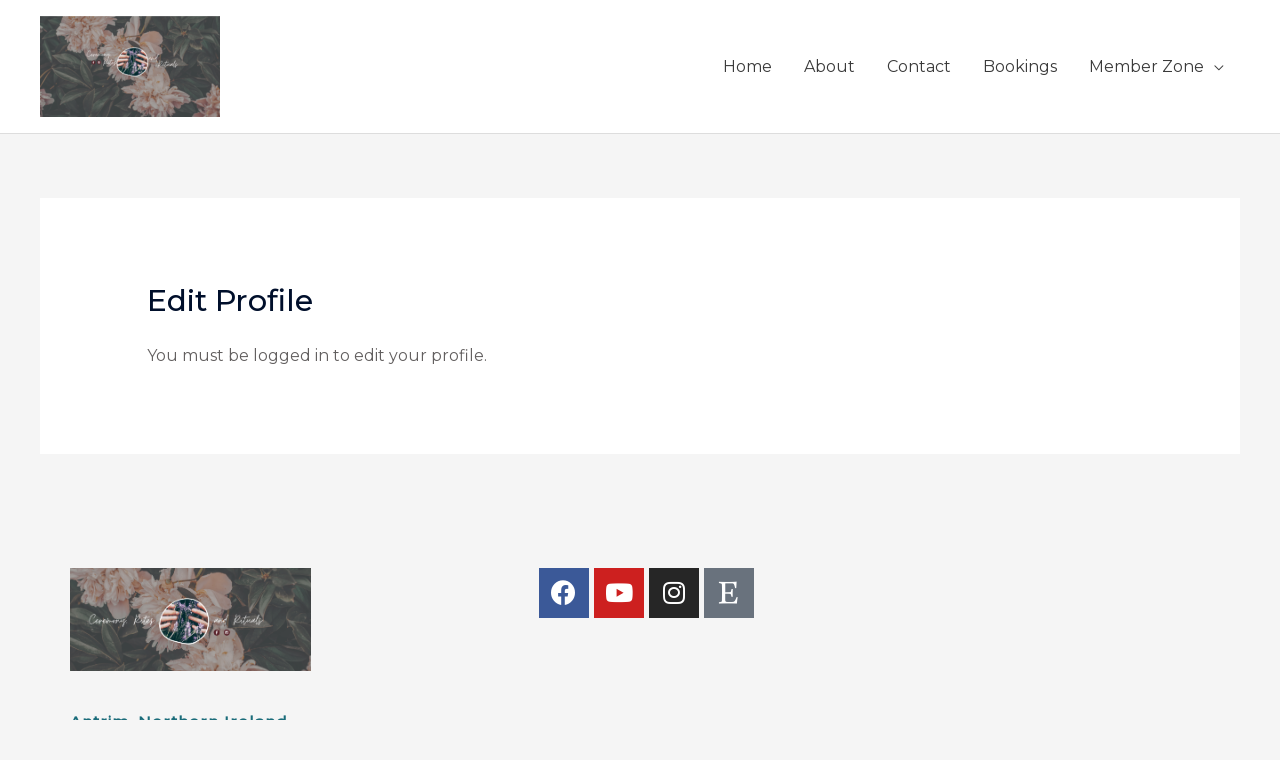

--- FILE ---
content_type: text/css
request_url: https://ceremonyritesandrituals.com/wp-content/plugins/tutor/assets/css/tutor-front.min.css?ver=2.5.0
body_size: 17907
content:
:root{--tutor-text-size: 16px;--tutor-color-white:	#ffffff;--tutor-color-success:	#24A148;--tutor-color-success-rgb:	36, 161, 72;--tutor-color-warning:	#ED9700;--tutor-color-warning-rgb:	237, 151, 0;--tutor-color-danger:	#F44337;--tutor-color-danger-rgb:	244, 67, 55;--tutor-color-secondary:	#41454F;--tutor-color-subdued:	#5B616F;--tutor-color-muted:	#757c8e;--tutor-color-gray:	#e3e5eb;--tutor-color-gray-10:	#eff1f6}.tutor-color-black{color:var(--tutor-body-color)}.tutor-color-white{color:#ffffff}.tutor-color-primary{color:var(--tutor-color-primary)}.tutor-color-success{color:#24A148}.tutor-color-warning{color:#ED9700}.tutor-color-danger{color:#F44337}.tutor-color-secondary{color:#41454F}.tutor-color-muted{color:#757c8e}.tutor-color-subdued{color:#5B616F}.tutor-color-gray-20{color:#e3e5eb}.tutor-color-gray-10{color:#eff1f6}.tutor-bg-black{background-color:var(--tutor-body-color)}.tutor-bg-white{background-color:#ffffff}.tutor-bg-primary{background-color:var(--tutor-color-primary)}.tutor-bg-success{background-color:#24A148}.tutor-bg-warning{background-color:#ED9700}.tutor-bg-danger{background-color:#F44337}.tutor-bg-secondary{background-color:#41454F}.tutor-bg-muted{background-color:#757c8e}.tutor-bg-subdued{background-color:#5B616F}.tutor-bg-gray-20{background-color:#e3e5eb}.tutor-bg-gray-10{background-color:#eff1f6}.text-regular-body{font-weight:400;font-size:16px;line-height:162%}.tutor-text-regular-body{font-weight:400;font-size:16px;line-height:162%}.text-regular-caption{font-weight:400;font-size:15px;line-height:160%}.tutor-text-regular-caption{font-weight:400;font-size:15px;line-height:160%}.text-regular-small,.text-body{font-weight:400;font-size:13px;line-height:138%}.tutor-text-regular-small{font-weight:400;font-size:13px;line-height:138%}.text-regular-tiny{font-weight:400;font-size:11px;line-height:145%}.tutor-text-regular-tiny{font-weight:400;font-size:11px;line-height:145%}.text-medium-h1{font-weight:500;font-size:80px;line-height:101%}.tutor-text-medium-h1{font-weight:500;font-size:80px;line-height:101%}.text-medium-h2{font-weight:500;font-size:60px;line-height:117%}.tutor-text-medium-h2{font-weight:500;font-size:60px;line-height:117%}.text-medium-h3{font-weight:500;font-size:40px;line-height:120%}.tutor-text-medium-h3{font-weight:500;font-size:40px;line-height:120%}.text-medium-h4{font-weight:500;font-size:30px;line-height:123%}.tutor-text-medium-h4{font-weight:500;font-size:30px;line-height:123%}.text-medium-h5{font-weight:500;font-size:24px;line-height:142%}.tutor-text-medium-h5{font-weight:500;font-size:24px;line-height:142%}.text-medium-h6{font-weight:500;font-size:20px;line-height:140%}.tutor-text-medium-h6{font-weight:500;font-size:20px;line-height:140%}.text-medium-body{font-weight:500;font-size:16px;line-height:162%}.tutor-text-medium-body{font-weight:500;font-size:16px;line-height:162%}.text-medium-caption,.tutor-instructor-filter .course-category-filter .tutor-form-check label.text-medium-caption{font-weight:500;font-size:15px;line-height:160%}.tutor-text-medium-caption{font-weight:500;font-size:15px;line-height:160%}.text-medium-small{font-weight:500;font-size:13px;line-height:162%}.tutor-text-medium-small{font-weight:500;font-size:13px;line-height:162%}.text-medium-tiny{font-weight:500;font-size:11px;line-height:145%}.tutor-text-medium-tiny{font-weight:500;font-size:11px;line-height:145%}.text-semi-h1{font-weight:600;font-size:80px;line-height:101%}.tutor-text-semi-h1{font-weight:600;font-size:80px;line-height:101%}.text-semi-h2{font-weight:600;font-size:60px;line-height:117%}.tutor-text-semi-h2{font-weight:600;font-size:60px;line-height:117%}.text-semi-h3{font-weight:600;font-size:40px;line-height:120%}.tutor-text-semi-h3{font-weight:600;font-size:40px;line-height:120%}.text-semi-h4{font-weight:600;font-size:30px;line-height:123%}.tutor-text-semi-h4{font-weight:600;font-size:30px;line-height:123%}.text-semi-h5{font-weight:600;font-size:24px;line-height:142%}.tutor-text-semi-h5{font-weight:600;font-size:24px;line-height:142%}.text-semi-h6{font-weight:600;font-size:20px;line-height:150%}.tutor-text-semi-h6{font-weight:600;font-size:20px;line-height:150%}.text-semi-caption{font-weight:600;font-size:15px;line-height:165%}.tutor-text-semi-caption{font-weight:600;font-size:15px;line-height:165%}.text-semi-small{font-weight:600;font-size:13px;line-height:128%}.tutor-text-semi-small{font-weight:600;font-size:13px;line-height:128%}.text-bold-h1{font-weight:700;font-size:80px;line-height:101%}.tutor-text-bold-h1{font-weight:700;font-size:80px;line-height:101%}.text-bold-h2{font-weight:700;font-size:60px;line-height:117%}.tutor-text-bold-h2{font-weight:700;font-size:60px;line-height:117%}.text-bold-h3{font-weight:700;font-size:40px;line-height:120%}.tutor-text-bold-h3{font-weight:700;font-size:40px;line-height:120%}.text-bold-h4{font-weight:700;font-size:30px;line-height:123%}.tutor-text-bold-h4{font-weight:700;font-size:30px;line-height:123%}.text-bold-h5{font-weight:700;font-size:24px;line-height:142%}.tutor-text-bold-h5{font-weight:700;font-size:24px;line-height:142%}.text-bold-h6{font-weight:700;font-size:20px;line-height:150%}.tutor-text-bold-h6{font-weight:700;font-size:20px;line-height:150%}.text-bold-body{font-weight:700;font-size:16px;line-height:162%}.tutor-text-bold-body{font-weight:700;font-size:16px;line-height:162%}.text-bold-caption{font-weight:700;font-size:15px;line-height:160%}.tutor-text-bold-caption{font-weight:700;font-size:15px;line-height:160%}.text-bold-small{font-weight:700;font-size:13px;line-height:162%}.tutor-text-bold-small{font-weight:700;font-size:13px;line-height:162%}.text-bold-tiny{font-weight:700;font-size:11px;line-height:145%}.tutor-text-bold-tiny{font-weight:700;font-size:11px;line-height:145%}.text-btn-xlarge{font-weight:500;font-size:18px;line-height:178%}.tutor-text-btn-xlarge{font-weight:500;font-size:18px;line-height:178%}.text-btn-large{font-weight:500;font-size:16px;line-height:200%}.tutor-text-btn-large{font-weight:500;font-size:16px;line-height:200%}.text-btn-medium{font-weight:500;font-size:15px;line-height:160%}.tutor-text-btn-medium{font-weight:500;font-size:15px;line-height:160%}.text-btn-small{font-weight:500;font-size:13px;line-height:123%}.tutor-text-btn-small{font-weight:500;font-size:13px;line-height:123%}body{-webkit-font-smoothing:antialiased;-moz-osx-font-smoothing:grayscale}.tutor-wrap{color:var(--tutor-body-color)}.tutor-wrap img{max-width:100%;height:auto}.tutor-custom-list-style{list-style:none;margin:0;padding:0}.tutor-custom-list-style li{position:relative;margin-bottom:5px;line-height:30px;padding-left:25px}.tutor-custom-list-style li:before{content:"";position:absolute;left:0;font-family:"tutor";color:var(--tutor-color-primary)}.tutor-entry-content>br{display:none}.tutor-entry-content p:not(:last-child){padding-bottom:20px;word-wrap:break-word}.tutor-segment-title{font-size:18px;line-height:23px;font-weight:500;margin-bottom:13px;color:#000}.tutor-course-topics-header{display:flex;flex-wrap:wrap;justify-content:space-between;margin-bottom:8px}.tutor-course-topics-header .tutor-course-topics-header-right span:not(:first-child){margin-left:45px}.tutor-course-topics-contents h4{font-size:var(--tutor-text-size);font-weight:500;margin-bottom:0;color:var(--tutor-body-color)}.tutor-course-topics-contents .tutor-course-title{cursor:pointer}.tutor-course-topics-contents .tutor-course-title h4{color:var(--tutor-color-primary);font-size:16px;line-height:25px;overflow:hidden;margin-top:0}.tutor-course-topic.tutor-active .tutor-course-title h4>i:before{content:""}.tutor-course-topics-contents .tutor-course-title h4 i{font-size:15px;line-height:25px;float:left;margin-right:10px}.tutor-course-topics-contents .tutor-course-topic{border:1px solid #dce4e6;margin-bottom:20px;border-radius:5px;overflow:hidden}.tutor-course-title,.tutor-course-lesson{padding:14px 20px}.tutor-course-lesson{border-top:1px solid #dce4e6}.tutor-course-lesson h5{line-height:22px;font-size:var(--tutor-text-size);margin-bottom:0;display:flex;color:inherit;margin-top:0}.tutor-course-lesson h5 a{color:var(--tutor-color-primary);-webkit-transition:300ms;transition:300ms}.tutor-course-lesson h5 a:hover{color:var(--tutor-color-primary-hover)}.tutor-course-lesson h5 i{line-height:22px;vertical-align:text-top;margin-right:10px;color:var(--tutor-color-muted);display:block}.tutor-course-lesson h5 .lesson-preview-icon i{margin-right:0;margin-left:10px}.tutor-course-lesson h5 .tutor-lesson-duration{margin-left:auto;padding-left:5px;align-self:flex-start}.tutor-course-lesson .lesson-preview-title{flex:1 0 0;flex-direction:row;display:flex;align-items:flex-start}table.course-single-gradebooks .datetime{margin:0;font-size:80%}.tutor-course-lessons .tutor-course-lesson h5 i.tutor-lesson-thumbnail-icon{height:50px;width:70px;border-radius:3px;text-align:center;line-height:50px;color:#fff;margin-right:10px;position:relative;z-index:1;overflow:hidden;font-size:20px;background-position:center center !important;background-size:cover !important}.tutor-course-lessons .tutor-course-lesson h5 i.tutor-lesson-thumbnail-icon:after{position:absolute;content:"";left:0;top:0;height:100%;width:100%;background:rgba(0,0,0,.5);z-index:-1}.theme-twentytwentytwo .select2-container .select2-selection{padding:.2rem}.tutor-quiz-questions-pagination{margin-top:24px}.tutor-quiz-questions-pagination ul{margin:0;padding:0;list-style:none}.tutor-quiz-questions-pagination ul li{display:inline-block}.tutor-quiz-questions-pagination ul li a{border:1px solid var(--tutor-color-primary);padding:7px 13px;display:block;border-radius:50%;margin-right:10px;color:var(--tutor-color-primary);font-weight:bold;font-size:15px;width:30px;height:30px;display:flex;align-items:center;justify-content:center}.tutor-quiz-questions-pagination ul li a:hover,.tutor-quiz-questions-pagination ul li a.active{background-color:var(--tutor-color-primary);color:#fff}.tutor-quiz-questions-pagination ul li a:hover:hover,.tutor-quiz-questions-pagination ul li a.active:hover{opacity:.8}.tutor-notice-warning{background-color:#fcf8e3;border-color:#faebcc;padding:20px;margin-bottom:10px}.tutor-info-msg,.tutor-success-msg,.tutor-warning-msg,.tutor-error-msg{margin:10px 0;padding:10px;border-radius:3px 3px 3px 3px}.tutor-info-msg{color:var(--tutor-color-primary);background-color:#bef}.tutor-success-msg{color:var(--tutor-color-success);background-color:#dff2bf}.tutor-warning-msg{color:#9f6000;background-color:#feefb3}.tutor-error-msg{color:#d8000c;background-color:#fbdcdc;border:1px solid #d8000c}.tutor-profile-photo-upload-wrap{width:200px;height:auto;margin-bottom:70px;position:relative}.tutor-profile-photo-upload-wrap img{width:100%;height:auto;display:block}a.tutor-profile-photo-upload-btn,button.tutor-profile-photo-upload-btn{position:absolute;top:100%;background-color:var(--tutor-color-primary);color:#fff;display:block;width:100%;text-align:CENTER;padding:9px 0}a.tutor-profile-photo-upload-btn:hover,button.tutor-profile-photo-upload-btn:hover{background-color:var(--tutor-color-primary-hover);color:#fff}.tutor-profile-photo-delete-btn{position:absolute;color:#ff000c;right:10px;top:10px}.single-instructor-wrap{border:1px solid #e8eff1;margin-bottom:30px;border-radius:4px}.single-instructor-wrap .single-instructor-top{padding:20px;border-bottom:1px solid #e8eff1;display:flex}@media(max-width: 767px){.single-instructor-wrap .single-instructor-top{flex-wrap:wrap}}.single-instructor-wrap .single-instructor-top h3,.single-instructor-wrap .single-instructor-top h4{margin:0;padding:0}.single-instructor-wrap .tutor-instructor-left{flex:0 0 auto;padding-right:30px}@media(max-width: 767px){.single-instructor-wrap .tutor-instructor-left{width:100%;margin-bottom:15px}}.single-instructor-wrap .instructor-name{float:left;padding-left:20px;max-width:180px}.single-instructor-wrap .instructor-name h3{font-size:16px;color:var(--tutor-body-color);font-weight:600}.single-instructor-wrap .instructor-name h3 a{font-weight:500;color:var(--tutor-body-color)}.single-instructor-wrap .instructor-name h4{font-weight:500;color:var(--tutor-color-muted)}.single-instructor-wrap .single-instructor-bottom{padding:15px 20px;text-align:right;overflow:hidden}@media(max-width: 767px){.single-instructor-wrap .single-instructor-bottom{text-align:left}}.single-instructor-wrap .single-instructor-bottom p{margin:0}.single-instructor-wrap .single-instructor-bottom .ratings{float:left}.single-instructor-wrap .single-instructor-bottom .ratings i{margin-right:4px}.single-instructor-wrap .single-instructor-bottom .courses,.single-instructor-wrap .single-instructor-bottom .students{display:inline-block;margin-left:20px}.single-instructor-wrap .single-instructor-bottom .courses i,.single-instructor-wrap .single-instructor-bottom .students i{font-size:18px;display:inline-block;margin-right:2px;vertical-align:middle}.single-instructor-wrap .single-instructor-bottom .ratings .rating-total-meta{color:#bac0cf}.single-instructor-wrap .single-instructor-bottom .ratings .rating-generated{color:#f8c51c}.tutor-dashboard-pagination-results-stats{margin:10px 0 30px}.statement-address{margin:10px 0;color:#555}.statement-order-completed{background:var(--tutor-color-success);color:#fff;padding:2px 5px;border:none}.tutor-login-wrap,#tutor-registration-wrap{max-width:520px;margin:0 auto;padding:40px 0 32px 0;box-shadow:0 0 15px rgba(0,0,0,.1);border-radius:5px}.tutor-login-form-wrapper,#tutor-registration-form{padding:24px 55px}.tutor-login-wrap form{margin:0}.tutor-login-wrap .tutor-login-title{margin-bottom:25px;padding:0 40px;text-align:center}.tutor-login-rememeber-wrap{overflow:hidden;text-align:right;margin-bottom:30px}.tutor-login-rememeber-wrap p{display:inline-block;float:left}.tutor-login-rememeber-wrap p,.tutor-login-rememeber-wrap label{margin:0}.tutor-form-register-wrap a,.tutor-login-rememeber-wrap a,.tutor-login-rememeber-wrap label{color:#606c8f;vertical-align:middle;opacity:.5;transition:300ms}.tutor-form-register-wrap a:hover,.tutor-login-rememeber-wrap a:hover,.tutor-login-rememeber-wrap label:hover{opacity:1}.tutor-form-register-wrap{text-align:center;margin-top:15px}.tutor-course-login-wrap h4{font-size:42px;line-height:1.2;margin-bottom:20px;color:var(--tutor-body-color)}.login-overlay-close{position:absolute;background:rgba(0,0,0,0);width:100%;height:100%;z-index:-1}.course-login-title{margin-bottom:50px}.tutor-option-field-row label,.tutor-form-group label{display:block;margin-bottom:10px;margin-top:-2px}.tutor-option-field textarea,.tutor-option-field input[type=text],.tutor-option-field input[type=number],.tutor-option-field input[type="pas.tutor-dashboard-content-innersword"],.tutor-form-group textarea,.tutor-form-group input[type=text],.tutor-form-group input[type=number],.tutor-form-group input[type=password]{width:100%;display:block;border:1px solid #dcdfe5;box-shadow:none;margin-bottom:20px;border-radius:4px;background:#fff;line-height:48px;padding:0;text-indent:15px;-webkit-transition:300ms;transition:300ms;font-size:16px}.tutor-option-field textarea,.tutor-form-group textarea{line-height:26px;text-indent:0;padding:15px;height:180px}.tutor-option-field textarea:focus,.tutor-form-group textarea:focus,.tutor-option-field input:focus,.tutor-form-group input:focus{outline:none}.tutor-option-field textarea:focus,.tutor-option-field input:not([type=submit]):focus,.tutor-form-group textarea:focus,.tutor-form-group input:not([type=submit]):focus{background:#fff;border-color:var(--tutor-color-primary) !important}.tutor-option-field textarea::-webkit-input-placeholder,.tutor-option-field input::-webkit-input-placeholder,.tutor-form-group textarea::-webkit-input-placeholder,.tutor-form-group input::-webkit-input-placeholder{color:#b0b6c8;opacity:1}.tutor-option-field textarea::-moz-placeholder,.tutor-option-field input::-moz-placeholder,.tutor-form-group textarea::-moz-placeholder,.tutor-form-group input::-moz-placeholder{color:#b0b6c8;opacity:1}.tutor-option-field textarea:-ms-input-placeholder,.tutor-option-field input:-ms-input-placeholder,.tutor-form-group textarea:-ms-input-placeholder,.tutor-form-group input:-ms-input-placeholder{color:#b0b6c8;opacity:1}.tutor-option-field textarea:-moz-placeholder,.tutor-option-field input:-moz-placeholder,.tutor-form-group textarea:-moz-placeholder,.tutor-form-group input:-moz-placeholder{color:#b0b6c8;opacity:1}.tutor-form-group.tutor-reg-form-btn-wrap{text-align:right}.tutor-option-field p.desc{margin:-10px 0 20px;font-size:13px;font-style:italic;opacity:.7}.tutor-option-field:last-child .tutor-option-field p.desc{margin-bottom:0}.tutor-option-gorup-fields-wrap .tutor-lesson-video-runtime{display:flex}.tutor-option-gorup-fields-wrap .tutor-lesson-video-runtime .tutor-option-group-field{padding-right:30px}.tutor-price-preview-box{border:1px solid #dcdfe5;padding:20px;margin-bottom:30px;border-radius:4px;overflow:hidden}.tutor-price-box-thumbnail{margin:-20px -20px 20px}.tutor-price-box-thumbnail .tutor-single-lesson-segment{margin-bottom:0}.tutor-price-preview-box .price{font-size:35px;font-weight:500;margin:0 0 20px;overflow:hidden;line-height:1}.tutor-price-preview-box .price .subscription-details{font-size:var(--tutor-text-size);display:block;margin-top:12px;line-height:1.2em}.tutor-price-preview-box .price>.price{margin-bottom:0}.tutor-price-preview-box .price del+ins{margin-left:0;float:left}.tutor-course-reviews-wrap{border:1px solid #e8eff1;border-radius:4px}.tutor-course-avg-rating-total{color:var(--tutor-color-muted)}.tutor-course-avg-rating-total span{color:var(--tutor-body-color)}.tutor-review-individual-item{border-top:1px solid #e8eff1;padding:30px;overflow:hidden}.tutor-review-individual-item p{margin:0;padding:0}.course-avg-rating-wrap{padding:20px 20px 20px 40px}.tutor-review-individual-item .review-left{width:200px;float:left;overflow:hidden}.tutor-review-individual-item .review-content{padding-left:200px}@media(max-width: 991px){.tutor-review-individual-item .review-left{width:100%;float:none;margin-bottom:25px}.tutor-review-individual-item .review-content{padding-left:0}}.tutor-review-individual-item .review-avatar{width:50px;float:left}.tutor-review-individual-item .review-avatar img{border-radius:50%;margin:0;border:none;max-width:100%;height:auto}.tutor-review-individual-item .tutor-review-user-info{float:left;padding-left:20px}.tutor-review-individual-item .tutor-review-user-info p{margin-bottom:0}.tutor-review-individual-item .tutor-review-user-info a{color:var(--tutor-body-color)}.review-avatar .tutor-text-avatar,.tutor-dashboard-avater .tutor-text-avatar,.instructor-avatar .tutor-text-avatar{border-radius:50%;width:50px;height:50px;text-align:center;display:block;line-height:50px;color:#fff;text-shadow:0 1px 2px rgba(0,0,0,.4)}.course-avg-rating-wrap .course-avg-rating{font-size:76px;line-height:1;font-weight:400}.course-avg-rating-wrap p{margin:0}.tutor-review-individual-item .tutor-review-name{font-size:16px;font-weight:600}.tutor-review-individual-item .review-meta{color:var(--tutor-color-muted)}.individual-review-rating-wrap{color:#f8c51c}.individual-review-rating-wrap i,.course-avg-rating-html i{margin-right:4px;color:#f8c51c}.tutor-course-tags{margin:-5px}.tutor-course-tags a{padding:6px 15px;background:#e8eff1;display:inline-block;margin:5px;color:var(--tutor-body-color);border-radius:2px;-webkit-transition:300ms;transition:300ms}.tutor-course-tags a:hover{color:#000}#tutor-single-entry-content .tutor-course-prerequisites{padding:60px}.prerequisites-course-lists{padding:0;list-style:none;margin:0}.prerequisites-course-lists li a{padding:13px 15px;border:1px solid #dcdfe5;margin-bottom:20px;border-radius:4px;font-weight:500;color:var(--tutor-color-primary);font-size:16px}.prerequisites-course-lists li:first-child{padding:13px 40px 13px 60px;border:1px solid #f7e5b9;margin-bottom:20px;border-radius:4px;font-weight:500;background:#fffff5;color:#b39f70;position:relative}.prerequisites-course-lists li:first-child>span{position:absolute;left:20px;top:13px}.prerequisites-course-lists li .prerequisites-course-item{display:flex;align-items:center}.prerequisites-course-feature-image img{width:70px;border-radius:2px;height:auto;margin:0 !important;box-shadow:0 0 1px rgba(0,0,0,.08)}.prerequisites-course-lists li .prerequisites-course-title{-webkit-box-flex:1;flex-grow:1;padding-left:15px;-webkit-transition:300ms;transition:300ms}.prerequisites-course-lists li a:hover .prerequisites-course-title{color:var(--tutor-color-primary)}.prerequisites-course-checkmark{line-height:24px;height:24px;text-transform:uppercase;font-size:12px;font-weight:700;min-width:107px}.prerequisites-course-checkmark i{height:24px;width:24px;background:#dbdddd;color:#dbdddd;display:inline-block;text-align:center;border-radius:2px;margin-right:3px}.prerequisites-course-checkmark.is-complete i{background:var(--tutor-color-success);color:#fff}.rtl .tutor-progress-bar .tutor-progress-filled:after{left:auto;right:var(--tutor-progress-left);-webkit-transform:translateY(-50%) translateX(50%);transform:translateY(-50%) translateX(50%)}.rtl .tutor-progress-percent{padding-left:0;padding-right:20px}.rtl .tutor-course-lesson h5 i{margin-right:0;margin-left:10px}.rtl .tutor-course-lesson h5 .lesson-preview-icon i{margin-right:10px;margin-left:0}.rtl .tutor-course-lesson h5 .tutor-lesson-duration{-webkit-box-flex:1;flex-grow:1;text-align:left}.rtl .tutor-custom-list-style li{padding-right:25px;padding-left:0px}.rtl .tutor-custom-list-style li:before{left:auto;right:0}.rtl .single-instructor-wrap .instructor-name{float:right}.rtl .single-instructor-wrap .instructor-name{padding-left:0;padding-right:20px}.rtl .single-instructor-wrap .instructor-bio{padding-left:0;padding-right:260px}.rtl .tutor-lessons-under-topic .tutor-lesson-right-icons{right:auto;left:15px}.rtl .tutor-lessons-under-topic .tutor-lesson-right-icons .tutor-lesson-complete{margin-left:0;margin-right:8px}.rtl .tutor-single-lesson-button-group .tutor-single-lesson-button a>i:first-child,.rtl .tutor-topics-in-single-lesson .tutor-single-lesson-items a>i:first-child{margin-right:0;margin-left:10px}.rtl .tutor-topbar-home-btn{margin-left:0;margin-right:20px}@media screen and (max-width: 546px){.rtl .tutor-topbar-home-btn{margin-right:10px}}.label-order-status{padding:3px 5px;border-radius:3px}.label-status-completed{background-color:#4bd863;color:#fff}.label-status-cancelled{background-color:#fd6a03;color:#fff}.label-status-on-hold{background-color:#db5382;color:#fff}.tutor-lesson-content-area h2{margin-bottom:25px;margin-top:20px;font-weight:500}.assignment-result-wrap{text-align:center;padding:10px 0}.submitted-assignment-grade-pass{color:var(--tutor-color-success)}.submitted-assignment-grade-failed{color:red}.received-marks{color:var(--tutor-color-primary)}.video-poster-img img{max-width:200px;height:auto}.tutor-assignment-information{font-size:16px}.tutor-assignment-information ul{padding:0;margin:0 0 22px;list-style:none;display:flex;align-items:center;flex-wrap:wrap;justify-content:space-between}.tutor-assignment-information ul li strong{font-weight:700}.tutor-assignment-attachment-upload-wrap .tutor-form-group{display:inline-block}.tutor-assignment-attachment-upload-wrap .tutor-form-group label+input{display:none}.tutor-assignment-attachment-upload-wrap .tutor-form-group label{padding:15px 17px;border:1px solid #dcdfe5;overflow:hidden;margin-right:15px;border-radius:4px;cursor:pointer}.tutor-assignment-attachment-upload-wrap .tutor-form-group label i{font-size:30px;line-height:30px;float:left;margin-right:12px}.tutor-assignment-attachment-upload-wrap .tutor-form-group label span{line-height:30px}.tutor-assignment-attachment-upload-wrap{margin-bottom:40px}.ui-sortable-placeholder{visibility:visible;background-color:rgba(221,221,221,.8666666667)}.lesson-modal-close-wrap a{background:#fff;width:50px;height:59px;display:inline-block;text-align:center;line-height:57px;color:#3a3d42;font-size:15px;position:absolute;right:0;top:0}.lesson-modal-close-wrap a:hover{color:red}.lesson-modal-field.tutor-lesson-modal-title-wrap{width:95%}.lesson-modal-field-row input[type=text]{background-color:#fff;border:1px solid #ddd;border-radius:3px;box-shadow:none;color:#333;display:inline-block;vertical-align:middle;padding:7px 12px;margin:0 10px 0 0;min-width:400px;min-height:35px}.tutor-lesson-modal-title-wrap input{width:100%}.tutor-lesson-modal-wrap .modal-footer{padding:10px 20px;background-color:#fff;width:100%;position:sticky;bottom:0;position:-webkit-sticky}.tutor-option-field .tutor-lesson-edit-feature-img{width:100px;position:relative}.tutor-option-field .tutor-lesson-edit-feature-img img{width:100%;height:auto}.tutor-get-pro-text{color:#e02424}.updating-icon:before{font-family:"tutor";content:"";-webkit-animation:spin 1s linear infinite;animation:spin 1s linear infinite;display:inline-block}.tutor-notice-warning{background-color:#fcf8e3;border-color:#faebcc;padding:20px;margin-bottom:10px}.quiz-modal-btn-cancel,.quiz-modal-btn-back{color:#4b5981;border:1px solid #d4dadb}.tutor-quiz-builder-group{margin-bottom:25px}.tutor-quiz-builder-group>p.warning{color:red;font-size:12px}.tutor-quiz-builder-group>p.help{color:#a4a4a4;font-size:12px;margin-top:7px}.tutor-quiz-builder-group>h4{color:#393c40;font-weight:600;margin:0 0 15px}.tutor-quiz-builder-row{display:flex;align-items:center;margin-left:-10px;margin-right:-10px}.tutor-quiz-builder-col{padding-left:10px;padding-right:10px;-webkit-box-flex:1;flex-grow:1}.tutor-quiz-builder-col.auto-width{flex:0 0 auto}.tutor-quiz-builder-group textarea,.tutor-quiz-builder-group input[type=text],.tutor-quiz-builder-group input[type=email],.tutor-quiz-builder-group input[type=number],.tutor-quiz-builder-group input[type=password]{line-height:40px;padding:5px 0;text-indent:15px;background:#fff;display:inline-block;border:1px solid #dedede;border-radius:3px;box-shadow:none;height:40px;margin:0;width:100%;color:#393c40}.tutor-quiz-builder-group textarea:focus,.tutor-quiz-builder-group input[type=text]:focus,.tutor-quiz-builder-group input[type=email]:focus,.tutor-quiz-builder-group input[type=number]:focus,.tutor-quiz-builder-group input[type=password]:focus{border-color:var(--tutor-color-primary)}.tutor-quiz-builder-group textarea{height:80px;resize:none;text-indent:0;padding:11px 15px;line-height:22px}.tutor-quiz-builder-group textarea[name=quiz_description]{height:150px}.tutor-quiz-builder-group select{border:1px solid #ccc;box-shadow:none;height:42px !important;line-height:1;padding:0 12px !important;margin:0}.question-type-pro{color:#fff;font-size:9px;right:11px;position:absolute;top:50%;-webkit-transform:translateY(-50%);transform:translateY(-50%)}.quiz-builder-question{flex:1;display:flex;background:#fff;padding:10px;border:1px solid #e2e2e2;border-radius:3px;max-width:calc(100% - 52px)}.quiz-builder-question .question-sorting{margin-right:10px;line-height:22px}.quiz-builder-question .question-sorting i{display:block;line-height:24px}.quiz-builder-question .question-edit-icon{line-height:22px}.quiz-builder-question .question-title{flex:1;line-height:22px;text-overflow:ellipsis;overflow:hidden;white-space:nowrap;margin-right:10px}.quiz-builder-question .question-icon{flex:0 0 155px}.quiz-builder-qustion-trash a{display:block;padding:0 0 0 10px;font-size:20px;color:rgba(57,60,64,.4);line-height:44px}.tutor-quiz-answer-wrap{display:flex}.tutor-quiz-answer-trash-wrap a.answer-trash-btn{padding:0 10px;display:inline-block;line-height:44px}span.tutor-quiz-answer-title{flex:1}.tutor-quiz-answer-media .option-media-preview{margin-bottom:20px}.tutor-quiz-answer-media .option-media-preview img{max-width:80px;height:auto}.tutor-question-answer-image{margin-right:10px}.tutor-question-answer-image img{max-height:25px;width:auto}.tutor-addons-list .plugin-icon{height:120px !important;width:auto !important}.tutor-video-embeded-wrap{position:relative;padding-bottom:56.25%;height:0;overflow:hidden;max-width:100%}.tutor-video-embeded-wrap iframe,.tutor-video-embeded-wrap object,.tutor-video-embeded-wrap embed{position:absolute;top:0;left:0;width:100%;height:100%}.select2-selection__rendered [class^=tutor-icon-]{display:inline-block;vertical-align:top;margin-right:6px}.select2-results__options [class^=tutor-icon-]{color:var(--tutor-color-primary);display:inline-block;vertical-align:top;margin-right:6px}.select2-results__option--highlighted [class^=tutor-icon-]{color:#fff}.video-metabox-source-input-wrap{padding:30px;background-color:#f4f7f8;border:1px solid #dcdfe5;border-radius:3px}.no-memberhsip-msg-wrap p{margin:0}.content-drip-message-wrap.tutor-error-msg{margin:40px 50px}.content-drip-message-wrap{margin:120px}.content-drip-wrap-flex{display:flex}.content-drip-wrap-flex .content-drip-left{margin-right:50px}.content-drip-wrap-flex ul{margin:0;list-style-position:inside}.content-drip-wrap-flex ul li a{color:var(--tutor-color-primary)}.gradename-bg{text-align:center;color:#fff;height:32px;min-width:32px;font-size:16px;line-height:32px;padding:0 8px;display:inline-block;border-radius:20px;font-weight:bold;margin-right:7px}.gradename-outline{text-align:center;height:32px;min-width:32px;font-size:16px;line-height:26px;padding:0 8px;display:inline-block;border-radius:20px;border:2px solid;margin-right:7px}.generate-course-gradebook-btn-wrap{margin:10px 0}.gradebook-result-for-label{margin:0;padding:4px 7px;background-color:#e8eff1;display:inline-block;margin-bottom:10px}table.course-single-gradebooks{border-spacing:0;width:100%;border-collapse:collapse;border:1px solid #dcdfe5}table.course-single-gradebooks th{padding:1em 1.41575em;text-align:left;vertical-align:top;border-bottom:1px solid #dcdfe5}table.course-single-gradebooks th{font-weight:600}table.course-single-gradebooks thead th{background-color:rgba(220,223,229,.14);padding:1.41575em;vertical-align:middle}table.course-single-gradebooks tbody td{border-bottom:1px solid #dcdfe5;background-color:#fff !important}table.course-single-gradebooks a{color:#4b5981}.text-label{margin:0;padding:4px 7px;background-color:#e8eff1;display:inline-block;border-radius:3px}.text-label.submitted-assignment-grade-pass{background-color:#86b223;color:#fff}.text-label.submitted-assignment-grade-failed{background-color:#d71830;color:#fff}.tutor-bp-message-recipient-header{display:flex;margin-bottom:20px}.tutor-bp-recipient-info-wrap{flex-grow:1}.tutor-bp-message-recipient-avatar-wrap img{width:70px;height:70px;border-radius:50%}.tutor-bp-message-recipient-avatar-wrap{margin-right:35px}.tutor-bp-message-recipient-header .tutor-bp-thread-recipient-name h3{margin:10px 0 8px !important;font-size:22px;font-weight:600;line-height:28px}.tutor-bp-message-recipient-header .tutor-bp-thread-recipient-name h4{margin:0 0 20px !important;font-size:16px;line-height:1;font-weight:500}.tutor-bp-enrolled-courses-wrap{margin:0}.tutor-bp-enrolled-courses-wrap .tutor-bp-enrolled-total-course-notice{font-weight:400;color:#1c294b;margin:10px 0 8px !important}.tutor-bp-enrolled-courses-wrap ul{padding:0 0 0 17px;margin:0;color:#50616f}.tutor-bp-enrolled-courses-wrap ul li a{line-height:1.7;display:block;color:#54616d;padding-left:10px}.tutor-bp-enrolled-courses-wrap ul li a:hover{color:var(--tutor-color-primary);opacity:1;transition:300ms;text-decoration:underline !important}.oxy-tutor-element{width:100%}.list-item-price ins{text-decoration:none}.list-item-price del{font-weight:400;font-size:15px;line-height:160%;color:#757c8e}.list-item-button .ajax_add_to_cart.added,.tutor-course-booking-availability .ajax_add_to_cart.added{display:none}@media only screen and (min-width: 1200px){.tutor-course-list-pagination.tutor-pagination{width:80%;margin:50px auto 0px}}@media only screen and (max-width: 1199px){.tutor-course-list-pagination.tutor-pagination{width:90%;margin:50px auto 0px}}.list-item-button .edd-has-js.edd-no-js{display:none !important}.tutor-forgot-password-form,.tutor-reset-password-form{max-width:520px;padding:15px;margin:0 auto;padding:15px !important}.tutor-social-share-wrap button{margin-right:16px;border:none;padding:8px 15px;border-radius:6px;color:#fff;cursor:pointer;display:inline-flex;align-items:center}@media(max-width: 575.98px){.tutor-social-share-wrap button{width:150px;justify-content:center}.tutor-social-share-wrap button:not(:first-child){margin-top:10px}}.tutor-social-share-wrap button span{font-style:normal;font-weight:500;font-size:15px;color:#fff;position:relative;top:1px;left:2px}.tutor-social-share-wrap .tutor_share.s_linkedin i{margin-top:-2px}.tutor-course-loop-price{color:var(--tutor-body-color);font-size:16px;gap:5px}.tutor-course-loop-price>.price{display:flex;align-items:center;justify-content:space-between;font-weight:600;flex-wrap:wrap}.tutor-course-loop-price>.price .tutor-loop-cart-btn-wrap{margin-left:auto}.tutor-course-loop-price>.price .tutor-loop-cart-btn-wrap a{color:var(--tutor-body-color);position:relative;line-height:20px;vertical-align:top;display:block;font-weight:400;background:rgba(0,0,0,0);padding:0}.tutor-course-loop-price>.price .tutor-loop-cart-btn-wrap a.added{display:none}.tutor-course-loop-price>.price .tutor-loop-cart-btn-wrap a:hover{color:var(--tutor-color-primary)}.tutor-course-loop-price>.price .tutor-loop-cart-btn-wrap a::before{content:"";font-family:"tutor" !important;speak:none;font-style:normal;font-weight:normal;font-variant:normal;text-transform:none;line-height:20px;-webkit-font-smoothing:antialiased;-moz-osx-font-smoothing:grayscale;margin-right:5px;vertical-align:top;color:var(--tutor-color-primary)}.tutor-course-loop-price>.price .tutor-loop-cart-btn-wrap .tutor-course-booked-fully{margin-left:auto}.tutor-course-loop-price>.price .tutor-loop-cart-btn-wrap .tutor-course-booked-fully>*{display:inline-block;vertical-align:middle}.tutor-course-loop-price>.price .tutor-loop-cart-btn-wrap .tutor-course-booked-fully img{width:24px;height:24px}.tutor-course-loop-price>.price .subscription-details{font-size:15px;margin-left:4px;font-weight:400}.tutor-course-loop-price>.price del{font-weight:400}.tutor-course-loop-price>.price del>span{margin-right:6px}.tutor-course-loop-price>.price del span{text-decoration:line-through;color:var(--tutor-color-muted)}.tutor-course-loop-price>.price del+ins{background:rgba(0,0,0,0);margin-left:0;text-decoration:none}@media(max-width: 991.98px){.tutor-course-filter-container{width:340px;background-color:#fff;position:fixed;top:0;right:-100%;bottom:0;overflow-y:auto;z-index:999999;padding:32px;transition:300ms ease-in}.tutor-course-filter-backdrop{position:fixed;top:0;left:0;width:100%;height:100%;z-index:-1;opacity:0;background-color:rgba(22,22,22,.5);mix-blend-mode:normal;backdrop-filter:blur(20px);transition:300ms ease-in}body.tutor-course-filter-open .tutor-course-filter-container{right:0}body.tutor-course-filter-open .tutor-course-filter-backdrop{opacity:1;z-index:999998}}@media(min-width: 992px){.tutor-course-filter-backdrop{display:none}}.tutor-single-course-wrapper{overflow:auto}.tutor-single-course-wrapper>div{float:left;width:100%}@media(min-width: 992px){.tutor-single-course-wrapper>div:first-child{width:calc(100% - 370px)}.tutor-single-course-wrapper>div:last-child{width:350px;float:right}}.course-enrolled-nav-wrap{border-bottom:1px solid #dedfe0;margin-bottom:45px}.course-enrolled-nav-wrap .course-enrolled-nav ul{list-style:none;margin:0 0 -1px;padding:0}.course-enrolled-nav-wrap .course-enrolled-nav ul li{display:inline-block}.course-enrolled-nav-wrap .course-enrolled-nav ul li a{display:block;font-size:16px;padding:5px 0 20px;margin-right:20px;color:var(--tutor-color-muted);border-bottom:2px solid rgba(0,0,0,0)}.course-enrolled-nav-wrap .course-enrolled-nav ul li:not(:first-child) a{margin-left:20px}.course-enrolled-nav-wrap .course-enrolled-nav ul li.active a{border-bottom:2px solid var(--tutor-color-primary);color:var(--tutor-body-color)}.course_template_shortcode .tutor-courses-wrap{margin-top:0}.course-players{position:relative;overflow:hidden}.tutor-single-course-sidebar.tutor-sidebar-sticky{position:sticky;top:50px}.tutor-single-course-sidebar .tutor-sidebar-card .tutor-card-body{background-color:#f4f6f9;border-top-left-radius:6px;border-top-right-radius:6px}.tutor-single-course-sidebar .tutor-course-single-info-card{background-color:#fcfcfd}.tutor-single-course-sidebar-more>div{padding:16px 32px;margin:0;background-color:#fcfcfd;border-left:1px solid var(--tutor-border-color);border-right:1px solid var(--tutor-border-color)}.tutor-single-course-sidebar-more>div:first-child{padding-top:24px;border-top:1px solid var(--tutor-border-color);border-top-left-radius:6px;border-top-right-radius:6px}.tutor-single-course-sidebar-more>div:last-child{padding-bottom:24px;border-bottom:1px solid var(--tutor-border-color);border-bottom-left-radius:6px;border-bottom-right-radius:6px}.tutor-single-course-sidebar-more .tutor-course-details-instructors{padding-bottom:24px}.tutor-single-course-sidebar-more .tutor-course-details-instructors+div{border-top:1px solid var(--tutor-border-color);padding-top:24px}.tutor-course-author img{width:34px;height:34px;border-radius:50%;overflow:hidden;margin-right:8px;vertical-align:middle}.tutor-course-author span{font-style:normal;font-weight:normal;font-size:16px;color:#757c8e}.tutor-course-author strong{font-style:normal;font-weight:500;font-size:16px;color:#3f435b}.tutor-text-ellipsis,.tutor-dropdown-select.select-dropdown .tutor-dropdown-select-selected>*,.tutor-dropdown-select.select-dropdown .tutor-dropdown-select-selected{white-space:nowrap;overflow:hidden;text-overflow:ellipsis}.tutor-dropdown-select.select-dropdown .tutor-dropdown-select-option:last-child{border-top:none}.tutor-dropdown-select.select-dropdown .tutor-dropdown-select-selected{margin-bottom:0;display:grid;align-items:center}.tutor-dropdown-select.select-dropdown .tutor-dropdown-select-selected .text-medium-body{padding-right:20px}.tutor-dropdown-select.select-dropdown .tutor-dropdown-select-options-container{z-index:-1;min-width:228px;display:flex;flex-direction:column;overflow-y:hidden}.tutor-dropdown-select.select-dropdown .tutor-dropdown-select-options-container .tutor-input-search input{border-top:none;border-right:none;border-left:none;border-color:#dcdbdc;border-bottom-left-radius:unset !important;border-bottom-right-radius:unset !important}.tutor-dropdown-select.select-dropdown .tutor-dropdown-select-options-container .tutor-input-search input:active,.tutor-dropdown-select.select-dropdown .tutor-dropdown-select-options-container .tutor-input-search input:focus{border-color:#dcdbdc;box-shadow:none}.tutor-dropdown-select.select-dropdown .tutor-dropdown-select-options-container.is-active{z-index:999;text-align:left}.tutor-dropdown-select.select-dropdown .tutor-dropdown-select-options-container .tutor-frequencies{max-height:100%;overflow-y:auto}.tutor-zoom-meeting-modal-wrap .tutor-dropdown-select.select-dropdown{width:100%}.tutor-dashboard-content{margin-bottom:60px}.tutor-dashboard-content>h2{margin-bottom:20px}.tutor-dashboard-assignment-submitted-table tr td{text-align:center}.tutor-dashboard-assignment-submitted-table tr td a{color:#8c94a8;transition:300ms}.tutor-dashboard-assignment-submitted-table tr td a:hover{color:var(--tutor-color-primary)}.tutor-dashboard-assignment-submitted-table tr td,.tutor-dashboard-assignment-submitted-table tr th{border:1px solid #dcdfe5}.tutor-assignment-review-header{margin-bottom:30px}.tutor-assignment-review-header h3{margin-bottom:10px;line-height:28px}.tutor-assignment-evaluate-wraps h3,.tutor-assignment-review-header h3 a{font-size:22px;font-weight:700;color:var(--tutor-body-color);display:block}.tutor-assignment-review-header p{margin:0;color:var(--tutor-body-color);font-weight:400}.tutor-assignment-review-header p a{font-weight:400;color:var(--tutor-body-color)}.tutor-assignment-review-header a{transition:300ms}.tutor-assignment-review-header a:hover{color:var(--tutor-color-primary)}.tutor-option-field-label label br{display:none}.tutor-option-field-label label p{margin:0;display:inline-block}.tutor-dashboard-avater img{width:70px;height:70px;display:block;border-radius:50%}.tutor-dashboard-student-info h4{font-size:18px;color:var(--tutor-color-muted);margin-bottom:0}.tutor-dashboard-student-info h4 a{color:var(--tutor-body-color)}.tutor-dashboard-user-role{font-weight:400}@media(max-width: 991px){.tutor-dashboard-student .tutor-col-3,.tutor-dashboard-student .tutor-col-9{flex:0 0 100%;max-width:100%}.profile-completion-warning-details{margin-bottom:10px}}.tutor-dashboard-menu-divider{height:1px;margin:10px 0;overflow:hidden;background-color:#dcdfe5}.tutor-dashboard-menu-divider-header{color:#acacac;padding:10px 20px;cursor:default}.tutor-date-range-wrap{display:inline-block}.date-range-input{position:relative;width:100%}.date-range-input:last-child{margin-right:0}.date-range-input:last-child button{border-radius:0}.date-range-input input,.date-range-input input[type=text]{box-shadow:none;line-height:29px;margin:0;padding-right:30px;padding-top:0;padding-bottom:0;width:100%}.date-range-input i.tutor-icon-calendar{position:absolute;right:10px;top:7px}.date-range-input button{background-color:var(--tutor-color-primary);color:#fff;border:none;line-height:30px;padding:0 15px}.date-range-input button:hover{background-color:var(--tutor-color-primary-hover)}.tutor-dashboard-statement-table-wrap{overflow-x:auto}table.tutor-dashboard-statement-table p{margin:0;padding:0}table.tutor-dashboard-statement-table p.small-text{font-size:12px;color:#666}@media(max-width: 580px){.profile-completion-warning-details li{display:block !important}}.tutor-mycourse-view,.tutor-mycourse-edit,.tutor-mycourse-delete{color:var(--tutor-color-muted);transition:300ms}.tutor-mycourse-view i,.tutor-mycourse-edit i,.tutor-mycourse-delete i{line-height:inherit;display:inline-block;vertical-align:top;color:var(--tutor-color-primary)}.tutor-mycourse-view:hover,.tutor-mycourse-edit:hover,.tutor-mycourse-delete:hover{color:var(--tutor-color-primary)}.tutor-dashboard-content-inner .tutor-mycourse-wrap{display:flex;margin-bottom:30px;border:1px solid #dcdfe5;border-radius:4px;flex-direction:row;overflow:hidden;position:relative}@media(max-width: 580px){.tutor-dashboard-content-inner .tutor-mycourse-wrap{flex-wrap:wrap}}.tutor-dashboard-content-inner .tutor-mycourse-wrap .tutor-course-status h4{display:none}.tutor-dashboard-content-inner .tutor-mycourse-wrap p:last-child{margin-bottom:0}@media screen and (max-width: 767.98px){.tutor-header-right-side{justify-content:flex-start;margin-bottom:20px}}@media(max-width: 767.98px){.tutor-header-right-side{margin-top:20px}}.submitted-assignment-title a,.submitted-assignment-title h3{margin-bottom:20px}.submitted-assignments-sorting-wrap{margin-bottom:30px}.submitted-assignments-sorting-wrap .tutor-form-group{display:flex;align-items:center;flex-basis:25% !important}.submitted-assignments-sorting-wrap .tutor-form-group label,.submitted-assignments-sorting-wrap .tutor-form-group select{margin-bottom:0}.submitted-assignments-sorting-wrap .tutor-form-group label{flex-basis:35%}.submitted-assignments-sorting-wrap .tutor-form-group select{height:40px}.tutor-dashboard-assignment-table .student-column{display:flex;align-items:center}.tutor-dashboard-assignment-table .student-column .student-avatar{width:34px;margin-right:10px}.tutor-dashboard-assignment-table .student-column .student-avatar img{border-radius:50%}.tutor-dashboard-assignment-table .student-column .student-avatar span{display:block;width:34px;height:34px;line-height:34px;border-radius:50%;font-size:12px;text-align:center}.tutor-dashboard-assignment-table .student-column .student-details h4,.tutor-dashboard-assignment-table .student-column .student-details p{line-height:1.3;margin-bottom:0}.tutor-dashboard-assignment-table span.review-required,.tutor-dashboard-assignment-table span.result-pass,.tutor-dashboard-assignment-table span.result-fail{background:#df3247;font-size:14px;font-weight:bold;color:#fff;padding:4px 11px;border-radius:2px}.tutor-dashboard-assignment-table span.result-pass{background:var(--tutor-color-success)}.tutor-dashboard-assignment-table span.review-required{background:#f5b30d}.tutor-assignment-review-header p span{font-weight:600;color:var(--tutor-body-color)}.tutor-assignment-submitted-page{border-bottom:none}.tutor-assignment-submitted-page .assignment-info{display:flex;align-items:center}.tutor-assignment-submitted-page .assignment-info p{margin-right:15px}.tutor-assignment-submitted-page h3{margin:5px 0}.tutor-dashboard-announcement-sorting-input{display:grid;grid-template-columns:1fr 3fr;max-width:294px;align-items:center}.tutor-dashboard-announcement-sorting-wrap{display:flex;column-gap:15px}.tutor-dashboard-announcement-sorting-wrap div:nth-child(1){flex-basis:50%}.tutor-dashboard-announcement-sorting-wrap div:nth-child(2){flex-basis:20%}.tutor-dashboard-announcement-sorting-wrap div:nth-child(3){flex-basis:30%}.tutor-announcement-datepicker{position:relative}.tutor-announcement-datepicker input,.tutor-announcement-datepicker i{position:absolute}.tutor-announcement-datepicker i{top:50%;right:10px;color:#3e64de}table.frontend-dashboard-table tbody tr td[data-th=Date]{vertical-align:baseline}table.frontend-dashboard-table tbody tr td[data-th=Date] div.td-datetime{margin-top:3px}.tutor-quiz-attempt-info-row .attempt-view-bottom,.tutor-quiz-attempt-info-row .attempt-view-top{display:flex;justify-content:space-between}.tutor-quiz-attempt-info-row .attempt-view-bottom .attempt-info-col,.tutor-quiz-attempt-info-row .attempt-view-top .attempt-info-col{display:inline-flex;align-items:center;max-width:30%}.tutor-quiz-attempt-info-row .attempt-view-bottom .attempt-info-col{align-items:flex-start}.tutor-quiz-attempt-info-row .attempt-info-content span.result-review-required,.tutor-quiz-attempt-info-row .attempt-info-content span.result-pass,.tutor-quiz-attempt-info-row .attempt-info-content span.result-fail{background:#df3247;font-size:14px;font-weight:400;color:#fff;padding:1px 4px;margin-right:13px;border-radius:2px}.tutor-quiz-attempt-info-row .attempt-info-content span.result-pass{background:var(--tutor-color-success)}.tutor-quiz-attempt-info-row .attempt-info-content span.result-review-required{background:#f5b30d}.tutor-quiz-attempt-info-row .attempt-info-content h4,.tutor-quiz-attempt-info-row .attempt-info-content h5{font-size:14px;line-height:25px;margin:0;color:#7a7f85;font-weight:400}.tutor-quiz-attempt-info-row .attempt-info-content h4 a,.tutor-quiz-attempt-info-row .attempt-info-content h4{font-weight:700;color:var(--tutor-body-color);margin-top:7px}.tutor-quiz-attempt-info-row .attempt-view-top{padding-bottom:30px;margin-bottom:30px;border-bottom:1px solid #dcdfe5}.tutor-quiz-attempt-info-row .attempt-view-bottom{margin-bottom:60px}.attempt-user-details{display:flex;align-items:center}.attempt-user-details .attempt-user-avatar{padding-right:20px}.attempt-user-details .attempt-user-avatar img{display:block;width:70px;height:70px;border-radius:50%}.attempt-user-details .attempt-info-content h4{font-size:18px}.attempt-review-notice-wrap{display:flex;margin-bottom:60px;justify-content:space-between}.attempt-review-notice-wrap p{margin:0;display:inline-flex;align-items:center}.attempt-review-notice-wrap p.attempt-review-notice i{font-size:16px;color:#f5c813;margin-right:9px}.attempt-review-notice-wrap p.attempt-review-at>span{color:var(--tutor-color-primary);margin-right:7px;font-size:16px}.attempt-review-notice-wrap p>strong{font-weight:400;margin-right:5px}.quiz-view-attempts-wrapper{display:flex;flex-direction:row;justify-content:flex-start;align-items:center}.quiz-view-attempts-wrapper .back-to-quiz-btn{margin-left:10px;color:#fff !important}.tutor-status-blocked-context i,.tutor-status-approved-context i,.quiz-correct-answer-text i,.quiz-incorrect-answer-text i{font-size:14px;height:20px;width:20px;text-align:center;line-height:20px;background:#7bbc30;color:#fff;display:inline-block;border-radius:2px;margin-right:6px}.tutor-status-blocked-context i,.quiz-incorrect-answer-text i{background:#f44337;font-size:10px;font-weight:900}.tutor-user-public-profile.tutor-user-public-profile-pp-circle .profile-rating-media.content-for-desktop,.tutor-user-public-profile.tutor-user-public-profile-pp-rectangle .profile-rating-media.content-for-desktop{display:flex;flex-direction:column}.tutor-user-public-profile.tutor-user-public-profile-pp-circle .tutor-rating-container,.tutor-user-public-profile.tutor-user-public-profile-pp-rectangle .tutor-rating-container{-ms-flex-item-align:end;align-self:flex-end}.tutor-user-public-profile.tutor-user-public-profile-pp-circle .ratings,.tutor-user-public-profile.tutor-user-public-profile-pp-rectangle .ratings{display:flex;align-items:flex-end}.tutor-user-public-profile.tutor-user-public-profile-pp-circle .ratings .text-regular-caption,.tutor-user-public-profile.tutor-user-public-profile-pp-rectangle .ratings .text-regular-caption{color:#c0c3cb !important}.tutor-user-public-profile.tutor-user-public-profile-pp-circle .profile-rating-media.content-for-desktop{row-gap:15px}.tutor-user-public-profile.tutor-user-public-profile-pp-rectangle{row-gap:3px}.tutor-user-public-profile.tutor-user-public-profile-no-cp .ratings{display:-webkit-box;display:-ms-flexbox;display:flex}.tutor-user-public-profile.tutor-user-public-profile-no-cp .profile-name h3{margin-bottom:15px}.tutor-user-public-profile.tutor-user-public-profile-no-cp .profile-name{padding-left:40px}.tutor-user-public-profile.tutor-user-public-profile-no-cp .profile-name span{color:var(--tutor-color-secondary) !important;font-weight:400}.tutor-user-public-profile.tutor-user-public-profile-no-cp .profile-pic{border-radius:50%;height:200px;width:200px;border:none !important}.tutor-user-public-profile.tutor-user-public-profile-no-cp .tutor-rating-container{padding-left:80px;margin-top:30px}.tutor-user-public-profile.tutor-user-public-profile-no-cp .pp-area{top:-141px}.tutor-user-public-profile.tutor-user-public-profile-no-cp .tutor-social-container{top:110px}.tutor-user-public-profile.tutor-user-public-profile-pp-circle .profile-pic{border-radius:50%;height:160px;width:160px}.tutor-user-public-profile.tutor-user-public-profile-pp-circle .pp-area{top:-147px}.tutor-user-public-profile.tutor-user-public-profile-pp-circle .tutor-social-container{margin-top:2px}.tutor-user-public-profile.tutor-user-public-profile-pp-rectangle .profile-name{padding-left:23px}.tutor-user-public-profile.tutor-user-public-profile-pp-rectangle .profile-name span{font-weight:300}.tutor-user-public-profile.tutor-user-public-profile-pp-rectangle .profile-pic{border-radius:10px;height:275px;width:235px}.tutor-user-public-profile.tutor-user-public-profile-pp-rectangle .tutor-social-container{margin-top:12px}.tutor-user-public-profile .photo-area{overflow:hidden;height:414px;margin-top:30px}.tutor-user-public-profile .photo-area .cover-area{position:relative;border-radius:6px;overflow:hidden}.tutor-user-public-profile .photo-area .cover-area>div:first-child{height:352px;background-position:center center;background-repeat:no-repeat;background-size:cover}.tutor-user-public-profile .photo-area .cover-area>div:last-child{position:absolute;left:0;right:0;bottom:0;height:70%;background-image:linear-gradient(transparent, rgba(0, 0, 0, 0.6))}.tutor-user-public-profile .photo-area .pp-area{position:relative;padding-left:40px;top:-141px;display:flex;align-items:center;gap:30px}@media(max-width: 992px){.tutor-user-public-profile .photo-area .pp-area{gap:10px}}.tutor-user-public-profile .photo-area .pp-area .profile-pic{background-position:center center;background-repeat:no-repeat;background-size:cover;display:inline-block;border:8px solid #fff}.tutor-user-public-profile .photo-area .pp-area .profile-name h3{font-style:normal;font-weight:600;font-size:40px;line-height:48px;color:#fff;margin:0}.tutor-user-public-profile .photo-area .pp-area .profile-rating-media{text-align:right;padding-right:30px;padding-bottom:20px;flex:1}.tutor-user-public-profile .photo-area .pp-area .profile-rating-media .tutor-rating-container{font-size:16px}.tutor-user-public-profile .photo-area .pp-area .profile-rating-media .tutor-rating-container .rating-digits{color:#fff;font-size:16px;font-weight:500}.tutor-user-public-profile .photo-area .pp-area .profile-rating-media .tutor-rating-container .rating-total-meta{color:#757575}.tutor-user-public-profile .photo-area .pp-area .tutor-social-container{text-align:right}.tutor-user-public-profile .photo-area .pp-area .tutor-social-container a{display:inline-block;margin-left:15px;color:#f5f5f5;cursor:pointer;text-decoration:none;font-size:16px}.tutor-user-public-profile .photo-area .pp-area .tutor-social-container a:hover{color:#fff}.tutor-user-public-profile.tutor-user-public-profile-pp-rectangle .photo-area{overflow:initial}.tutor-user-public-profile.tutor-user-public-profile-pp-rectangle .photo-area .profile-name,.tutor-user-public-profile.tutor-user-public-profile-pp-rectangle .photo-area .profile-rating-media{padding-bottom:137px}.tutor-user-public-profile.tutor-user-public-profile-pp-rectangle .tutor-user-profile-sidebar{margin-top:79px}.tutor-user-public-profile.tutor-user-public-profile-no-cp .photo-area{height:auto}.tutor-user-public-profile.tutor-user-public-profile-no-cp .cover-area{display:none}.tutor-user-public-profile.tutor-user-public-profile-no-cp .pp-area{top:0}.tutor-user-public-profile.tutor-user-public-profile-no-cp .profile-name{padding-top:40px}.tutor-user-public-profile.tutor-user-public-profile-no-cp .profile-name h3{color:#161616 !important}.tutor-user-public-profile.tutor-user-public-profile-no-cp .profile-name>span>span{color:#000 !important}.tutor-user-public-profile.tutor-user-public-profile-no-cp .profile-rating-media{position:absolute;left:226px;top:15px}.tutor-user-public-profile.tutor-user-public-profile-no-cp .profile-rating-media .rating-digits{color:#161616 !important}.tutor-user-public-profile.tutor-user-public-profile-no-cp .tutor-rating-container{text-align:left}.tutor-user-public-profile.tutor-user-public-profile-no-cp .tutor-social-container{text-align:left !important;margin-top:5px !important}.tutor-user-public-profile.tutor-user-public-profile-no-cp .tutor-social-container a{margin-left:0 !important;margin-right:20px;color:#41454f !important}.tutor-user-public-profile.tutor-user-public-profile-no-cp .tutor-social-container a:hover{color:#161616 !important}.tutor-user-public-profile.tutor-user-public-profile-no-cp .profile-rating-media{width:calc(100% - 157px)}.tutor-user-public-profile.tutor-user-public-profile-no-cp .tutor-social-container{position:absolute;right:36px;left:auto}@media(min-width: 768px){.tutor-user-public-profile .content-for-mobile{display:none}.tutor-user-public-profile .content-for-desktop{display:block}}@media(max-width: 991px){.tutor-user-public-profile .profile-name span{color:#757575 !important}.tutor-user-public-profile .content-for-mobile{display:block;margin:22px 0 0 0;padding:0 !important}.tutor-user-public-profile .content-for-mobile .ratings{justify-content:center;align-items:center}.tutor-user-public-profile .content-for-desktop{display:none !important}.tutor-user-public-profile.tutor-user-public-profile-pp-circle .photo-area,.tutor-user-public-profile.tutor-user-public-profile-no-cp .photo-area,.tutor-user-public-profile.tutor-user-public-profile-pp-rectangle .photo-area{height:auto}.tutor-user-public-profile.tutor-user-public-profile-pp-circle .photo-area .cover-area>div:first-child,.tutor-user-public-profile.tutor-user-public-profile-no-cp .photo-area .cover-area>div:first-child,.tutor-user-public-profile.tutor-user-public-profile-pp-rectangle .photo-area .cover-area>div:first-child{height:220px}.tutor-user-public-profile.tutor-user-public-profile-pp-circle .pp-area,.tutor-user-public-profile.tutor-user-public-profile-no-cp .pp-area,.tutor-user-public-profile.tutor-user-public-profile-pp-rectangle .pp-area{padding-left:0 !important;top:-82px !important;flex-wrap:wrap;justify-content:center}.tutor-user-public-profile.tutor-user-public-profile-pp-circle .profile-name,.tutor-user-public-profile.tutor-user-public-profile-pp-circle .profile-rating-media,.tutor-user-public-profile.tutor-user-public-profile-no-cp .profile-name,.tutor-user-public-profile.tutor-user-public-profile-no-cp .profile-rating-media,.tutor-user-public-profile.tutor-user-public-profile-pp-rectangle .profile-name,.tutor-user-public-profile.tutor-user-public-profile-pp-rectangle .profile-rating-media{width:100% !important;text-align:center !important}.tutor-user-public-profile.tutor-user-public-profile-pp-circle .profile-name>span>span,.tutor-user-public-profile.tutor-user-public-profile-no-cp .profile-name>span>span,.tutor-user-public-profile.tutor-user-public-profile-pp-rectangle .profile-name>span>span{color:#000 !important}.tutor-user-public-profile.tutor-user-public-profile-pp-circle .profile-name>span:nth-of-type(2)>span,.tutor-user-public-profile.tutor-user-public-profile-no-cp .profile-name>span:nth-of-type(2)>span,.tutor-user-public-profile.tutor-user-public-profile-pp-rectangle .profile-name>span:nth-of-type(2)>span{color:#c4c4c4 !important}.tutor-user-public-profile.tutor-user-public-profile-pp-circle .profile-name h3,.tutor-user-public-profile.tutor-user-public-profile-no-cp .profile-name h3,.tutor-user-public-profile.tutor-user-public-profile-pp-rectangle .profile-name h3{color:#161616 !important;font-size:30px !important}.tutor-user-public-profile.tutor-user-public-profile-pp-circle .rating-digits,.tutor-user-public-profile.tutor-user-public-profile-no-cp .rating-digits,.tutor-user-public-profile.tutor-user-public-profile-pp-rectangle .rating-digits{color:#161616 !important}.tutor-user-public-profile.tutor-user-public-profile-pp-rectangle .pp-area{top:-98px !important}.tutor-user-public-profile.tutor-user-public-profile-pp-rectangle .profile-pic{height:160px !important;width:153px !important}.tutor-user-public-profile.tutor-user-public-profile-no-cp .pp-area,.tutor-user-public-profile.tutor-user-public-profile-no-cp .profile-rating-media,.tutor-user-public-profile.tutor-user-public-profile-no-cp .tutor-social-container,.tutor-user-public-profile.tutor-user-public-profile-no-cp .ratings{position:static !important;top:0 !important;text-align:center !important}.tutor-user-public-profile.tutor-user-public-profile-no-cp .profile-name{padding:0 !important}.tutor-user-public-profile .tutor-social-container{margin:15px 0 0 0 !important}.tutor-user-public-profile .tutor-social-container a{color:#41454f !important}.tutor-user-public-profile .profile-name{padding:0 !important}.tutor-user-public-profile.tutor-user-public-profile-pp-circle .pp-area,.tutor-user-public-profile.tutor-user-public-profile-pp-rectangle .pp-area{margin-top:-83px !important;position:relative !important;top:0 !important}.tutor-user-public-profile .tutor-user-profile-sidebar{margin-top:0 !important}}.tutor-user-public-profile .tutor-user-profile-sidebar{padding:15px;width:278px;float:left}.tutor-user-public-profile .tutor-user-profile-content{width:calc(100% - 278px);float:right;margin-bottom:30px;padding-left:30px}.tutor-user-public-profile .tutor-user-profile-content h3{font-style:normal;font-weight:normal;font-size:24px !important;line-height:34px;margin-top:20px;color:var(--tutor-body-color)}.tutor-user-public-profile .tutor-user-profile-content h3:first-child{margin-top:0}.tutor-user-public-profile .tutor-user-profile-content p{color:var(--tutor-color-secondary);font-size:16px;line-height:28px}@media(max-width: 991px){.tutor-user-public-profile.tutor-user-public-profile-no-cp .pp-area{padding-left:0 !important}.tutor-user-public-profile.tutor-user-public-profile-no-cp .profile-rating-media{left:178px !important}.tutor-user-public-profile.tutor-user-public-profile-no-cp .tutor-rating-container{padding-left:0px}.tutor-user-public-profile .tutor-user-profile-sidebar,.tutor-user-public-profile .tutor-user-profile-content{width:100%;float:none;padding:10px 0}}@media(min-width: 992px){.tutor-user-public-profile .photo-area{margin-bottom:-90px}}@media(max-width: 992px){.tutor-user-public-profile .student-details-table-wrapper{margin-top:40px}}.analytics-profile-authormeta{gap:20px}@media(min-width: 1200px){.analytics-profile-authormeta{display:flex;gap:40px}.analytics-profile-authormeta>*:first-child{position:relative}.analytics-profile-authormeta>*:first-child:before{content:"";position:absolute;width:4px;height:4px;background:#c4c4c4;border-radius:50%;right:-20px;top:50%;transform:translateY(-50%)}}@media(max-width: 1200px){.analytics-profile-authormeta>*{display:block}}.tutor-frontend-dashboard-withdrawal .withdraw-history-table-wrap .withdraw-history-table-title h4{margin-top:45px}.tutor-frontend-dashboard-withdrawal .withdraw-history-table-wrap table .tutor-withdrawals-method{display:grid;grid-template-columns:40px auto;grid-gap:15px;align-items:center}.tutor-frontend-dashboard-withdrawal .withdraw-history-table-wrap table.withdrawals-history{border:1px solid #dcdbdc;box-sizing:border-box;position:relative}.tutor-frontend-dashboard-withdrawal .withdraw-history-table-wrap table.withdrawals-history th{background:#f3f3f3}.tutor-frontend-dashboard-withdrawal .withdraw-history-table-wrap table.withdrawals-history th,.tutor-frontend-dashboard-withdrawal .withdraw-history-table-wrap table.withdrawals-history td{padding:10px;border:none;font-weight:normal;font-size:13px;text-align:left;vertical-align:middle}.tutor-frontend-dashboard-withdrawal .withdraw-history-table-wrap table.withdrawals-history th,.tutor-frontend-dashboard-withdrawal .withdraw-history-table-wrap table.withdrawals-history td{border-bottom:1px solid #dcdbdc;border-collapse:collapse}.tutor-frontend-dashboard-withdrawal .withdraw-history-table-wrap table.withdrawals-history th:first-child,.tutor-frontend-dashboard-withdrawal .withdraw-history-table-wrap table.withdrawals-history td:first-child{padding:10px 0 15px 15px}.tutor-frontend-dashboard-withdrawal .withdraw-history-table-wrap table.withdrawals-history th:last-child,.tutor-frontend-dashboard-withdrawal .withdraw-history-table-wrap table.withdrawals-history td:last-child{text-align:right;padding-right:15px;width:50px}.tutor-frontend-dashboard-withdrawal .withdraw-history-table-wrap table.withdrawals-history th:nth-child(4),.tutor-frontend-dashboard-withdrawal .withdraw-history-table-wrap table.withdrawals-history td:nth-child(4){width:105px}.tutor-frontend-dashboard-withdrawal .withdraw-history-table-wrap table.withdrawals-history td .withdraw-method-name{line-height:20px;font-size:15px;display:block}.tutor-frontend-dashboard-withdrawal .withdraw-history-table-wrap table.withdrawals-history small{font-size:13px}.tutor-frontend-dashboard-withdrawal .withdraw-history-table-wrap table.withdrawals-history .tutor-status-text-container .tool-tip-container{position:relative;display:inline-block;height:24px;cursor:pointer}.tutor-frontend-dashboard-withdrawal .withdraw-history-table-wrap table.withdrawals-history .tutor-status-text-container .tool-tip-container img{display:inline-block !important;width:16px}.tutor-frontend-dashboard-withdrawal .withdraw-history-table-wrap table.withdrawals-history .tutor-status-text{display:inline-block;font-weight:bold;font-size:13px;color:#fff;background:gray;border-radius:2px;padding:3px 9px}.tutor-frontend-dashboard-withdrawal .withdraw-history-table-wrap table.withdrawals-history .tutor-status-text.status-approved{background:#24a148}.tutor-frontend-dashboard-withdrawal .withdraw-history-table-wrap table.withdrawals-history .tutor-status-text.status-pending{background:#ed9700}.tutor-frontend-dashboard-withdrawal .withdraw-history-table-wrap table.withdrawals-history .tutor-status-text.status-rejected{background:#f44337}.tutor-tooltip-inside .tooltip{position:absolute;z-index:2;overflow:hidden;clip:rect(0, 0, 0, 0);box-sizing:border-box;width:0;height:0;padding:0;cursor:default;color:#fff;font-family:Helvetica,Arial,sans-serif;font-size:14px;font-size:1.4rem;line-height:normal;text-align:center;white-space:nowrap;border-width:0;border-style:solid;border-color:#6d6e71;border-top-color:#373739;background-color:#373739;opacity:0;transition:opacity .3s ease-in .3s;font-size:13px;color:#fff;height:auto;text-align:center;white-space:normal;font-size:12px;background:#353535;border-radius:10px;padding:7px}.tutor-tooltip-inside .tooltip.isVisible{overflow:visible;clip:auto;width:150px;height:auto;padding:10px 15px;border-width:1px;opacity:1}.tutor-tooltip-inside .tooltip,.tutor-tooltip-inside .tooltip.tip-bottom,.tutor-tooltip-inside .tooltip.tip-top{left:50%;-webkit-transform:translate(-50%, 0);-ms-transform:translate(-50%, 0);transform:translate(-50%, 0)}.tutor-tooltip-inside .tooltip,.tutor-tooltip-inside .tooltip.tip-bottom,.tutor-tooltip-inside .tooltip.tip-bottom-left,.tutor-tooltip-inside .tooltip.tip-bottom-right{top:110%;top:calc(100% + 13px)}.tutor-tooltip-inside .tooltip.tip-top,.tutor-tooltip-inside .tooltip.tip-top-left,.tutor-tooltip-inside .tooltip.tip-top-right{top:auto;bottom:110%;bottom:calc(100% + 13px)}.tutor-tooltip-inside .tooltip.tip-bottom-left,.tutor-tooltip-inside .tooltip.tip-bottom-right,.tutor-tooltip-inside .tooltip.tip-top-left,.tutor-tooltip-inside .tooltip.tip-top-right{-webkit-transform:none;-ms-transform:none;transform:none}.tutor-tooltip-inside .tooltip.tip-bottom-left,.tutor-tooltip-inside .tooltip.tip-top-left{right:50%;left:auto;margin-right:-25px}.tutor-tooltip-inside .tooltip.tip-bottom-right,.tutor-tooltip-inside .tooltip.tip-top-right{margin-left:-25px}.tutor-tooltip-inside .tooltip.tip-left,.tutor-tooltip-inside .tooltip.tip-right{top:50%;-webkit-transform:translate(0, -50%);-ms-transform:translate(0, -50%);transform:translate(0, -50%)}.tutor-tooltip-inside .tooltip.tip-left{right:110%;right:calc(100% + 13px);left:auto}.tutor-tooltip-inside .tooltip.tip-right{left:110%;left:calc(100% + 13px)}.tutor-tooltip-inside .tooltip:after{content:" ";display:block;position:absolute;width:0;height:0;border-width:10px;border-style:solid;pointer-events:none}.tutor-tooltip-inside .tooltip:after,.tutor-tooltip-inside .tooltip.tip-bottom:after,.tutor-tooltip-inside .tooltip.tip-top:after{left:50%;margin-left:-10px}.tutor-tooltip-inside .tooltip:after,.tutor-tooltip-inside .tooltip.tip-bottom:after,.tutor-tooltip-inside .tooltip.tip-bottom-left:after,.tutor-tooltip-inside .tooltip.tip-bottom-right:after{top:-20px;border-color:rgba(0,0,0,0) rgba(0,0,0,0) #373739 rgba(0,0,0,0)}.tutor-tooltip-inside .tooltip.tip-top:after,.tutor-tooltip-inside .tooltip.tip-top-left:after,.tutor-tooltip-inside .tooltip.tip-top-right:after{top:auto;bottom:-20px;border-color:#373739 rgba(0,0,0,0) rgba(0,0,0,0) rgba(0,0,0,0)}.tutor-tooltip-inside .tooltip.tip-bottom-left:after,.tutor-tooltip-inside .tooltip.tip-bottom-right:after,.tutor-tooltip-inside .tooltip.tip-top-left:after,.tutor-tooltip-inside .tooltip.tip-top-right:after{margin-left:0}.tutor-tooltip-inside .tooltip.tip-bottom-left:after,.tutor-tooltip-inside .tooltip.tip-top-left:after{right:15px;left:auto}.tutor-tooltip-inside .tooltip.tip-bottom-right:after,.tutor-tooltip-inside .tooltip.tip-top-right:after{left:15px}.tutor-tooltip-inside .tooltip.tip-left:after,.tutor-tooltip-inside .tooltip.tip-right:after{top:50%;margin-top:-10px;margin-left:auto}.tutor-tooltip-inside .tooltip.tip-left:after{right:-20px;left:auto;border-color:rgba(0,0,0,0) rgba(0,0,0,0) rgba(0,0,0,0) #373739}.tutor-tooltip-inside .tooltip.tip-right:after{left:-20px;border-color:rgba(0,0,0,0) #373739 rgba(0,0,0,0) rgba(0,0,0,0)}.tutor-instructor-list-item .tutor-instructor-cover-photo{border-radius:5px 5px 0 0}.tutor-instructor-list-item .tutor-avatar{position:relative;z-index:1;box-shadow:0 0 0 1px var(--tutor-border-color)}.tutor-instructor-list-item.tutor-instructor-layout-cover .tutor-avatar{margin-top:-69px;box-shadow:0 0 0 1px var(--tutor-border-color),0 0 0 6px #fff}.tutor-instructor-list-item.tutor-instructor-layout-portrait-horizontal .tutor-instructor-cover-photo{border-radius:5px 0 0 5px}.tutor-instructor-filter{overflow:auto}.tutor-instructor-filter>div{float:left}.tutor-instructor-filter>div:first-child{width:230px}@media(min-width: 1024px){.tutor-instructor-filter>div:last-child{padding:0 51px;width:calc(100% - 250px)}}.tutor-instructor-filter .tutor-instructor-filter-result .keyword-field{padding:5px;border:1px solid #bababa;box-sizing:border-box;border-radius:6px;margin-bottom:30px}.tutor-instructor-filter .tutor-instructor-filter-result .keyword-field i{padding:0 5px;color:#3e64de}.tutor-instructor-filter .tutor-instructor-filter-result .keyword-field i,.tutor-instructor-filter .tutor-instructor-filter-result .keyword-field input{font-size:16px}.tutor-instructor-filter .tutor-instructor-filter-result .keyword-field input{border:none;background:rgba(0,0,0,0);padding:0;width:calc(100% - 40px)}.tutor-instructor-filter .tutor-instructor-filter-result .keyword-field input,.tutor-instructor-filter .tutor-instructor-filter-result .keyword-field input:hover,.tutor-instructor-filter .tutor-instructor-filter-result .keyword-field input:active{outline:0}.tutor-instructor-rejection-notice{width:100%;clear:both;margin:41px 0 0 0;background:#fff7f7;padding:16.5px;border-radius:6px;border:1px solid #fdd9d7}.tutor-instructor-rejection-notice span{color:#c62828;font-size:16px;font-weight:400}.tutor-instructor-rejection-notice span i{color:#f44337;font-size:27px;display:inline-block;margin-right:14px}.tutor-instructor-rejection-notice a{float:right;color:#f44337;cursor:pointer;font-weight:bold}.tutor-instructor-rejection-notice a:hover{color:#e41304}.tutor-instructor-filter *{box-sizing:border-box}.tutor-instructor-filter .tutor-instructor-ratings-wrapper{padding-top:33px;border-top:1px solid #e3e6eb}.tutor-instructor-filter .filter-result-container{position:relative}.tutor-disabled-wrapper{max-width:444px;padding:60px 0 30px;margin:auto;display:flex;flex-direction:column;justify-content:center}.tutor-disabled-wrapper .tutor-disabled-content-wrapper{flex-direction:column;align-items:center;text-align:center}.tutor-disabled-wrapper .tutor-disabled-content-wrapper img{margin-bottom:30px}.tutor-disabled-wrapper .tutor-disabled-content-wrapper p{margin-bottom:38px}.tutor-disabled-wrapper .tutor-disabled-content-wrapper h3{font-size:20px;font-weight:500}.tutor-disabled-wrapper .tutor-disabled-content-wrapper p{font-size:15px;font-weight:400}.tutor-video-player{position:relative}.tutor-video-player .loading-spinner:before{top:50%;margin-top:-25px;margin-left:-25px}.tutor-video-player-wrapper{position:relative}.tutor-course-single-content-wrapper .tutor-lesson-feature-image img{display:block;width:auto;height:auto;max-height:100%;max-width:100%;margin:0 auto}.tutor-course-single-content-wrapper .tutor-video-player .loading-spinner{position:absolute;inset:0;background:var(--tutor-color-gray-10);border-radius:3px;z-index:10}.tutor-course-single-content-wrapper .tutor-video-player .loading-spinner::before{content:"";box-sizing:border-box;position:absolute;top:50%;left:50%;width:20px;height:20px;margin-top:calc(-1 * 20px / 2);margin-left:calc(-1 * 20px / 2);border-radius:50%;border:2px solid #eee;border-top-color:var(--tutor-color-primary);animation:spinner .8s linear infinite}@keyframes spinner{to{transform:rotate(360deg)}}.tutor-course-single-content-wrapper .tutor-video-player .loading-spinner::before{width:50px;height:50px;top:calc(50% - 25px)}.tutor-course-single-content-wrapper .tutor-video-player .loading-spinner.hide{display:none}.tutor-course-single-content-wrapper .tutor-video-player iframe{width:100%;height:100%;border:none}.tutor-course-single-content-wrapper .tutor-video-player .plyr--vimeo .plyr__captions{display:none !important}.site-content{padding-bottom:0px !important}.tutor-course-single-sidebar-title{display:flex;align-items:center;padding:8px 16px;height:60px;background-color:#fff;border-bottom:1px solid #e0e2ea}.tutor-course-single-sidebar-wrapper{flex:0 0 400px;width:400px;background-color:#eff1f6;border-right:1px solid #e0e2ea}@media(max-width: 1199.98px){.tutor-course-single-sidebar-wrapper{flex:0 0 100%;width:100%;position:absolute;top:0px;opacity:0;z-index:-1}}.tutor-course-single-sidebar-wrapper .tutor-accordion-item-header{font-size:16px;font-weight:500;color:var(--tutor-body-color);background-color:#eff1f6;border-bottom:1px solid #e0e2ea;padding:12px 44px 12px 16px;border-radius:0;user-select:none}.tutor-course-single-sidebar-wrapper .tutor-accordion-item-header:after{color:var(--tutor-color-muted);font-size:14px}.tutor-course-single-sidebar-wrapper .tutor-accordion-item-header:hover,.tutor-course-single-sidebar-wrapper .tutor-accordion-item-header.is-active{color:var(--tutor-color-primary)}.tutor-course-single-sidebar-wrapper .tutor-accordion-item-header.is-active:after{color:var(--tutor-color-primary)}.tutor-course-single-sidebar-wrapper .tutor-accordion-item-header .tutor-course-topic-title{position:relative}.tutor-course-single-sidebar-wrapper .tutor-accordion-item-header .tutor-course-topic-title-info{position:relative;display:inline-flex;top:2px;cursor:pointer}.tutor-course-single-sidebar-wrapper .tutor-accordion-item-header .tutor-course-topic-title-info-icon{font-size:14px;color:rgba(var(--tutor-body-color-rgb), 0.5)}.tutor-course-single-sidebar-wrapper .tutor-accordion-item-header .tutor-course-topic-summary{font-size:12px;color:var(--tutor-color-muted)}.tutor-course-single-sidebar-wrapper .tutor-accordion-item-body{background-color:#fff;padding-top:8px;padding-bottom:8px}.tutor-course-single-sidebar-wrapper .tutor-course-topic-item{position:relative}.tutor-course-single-sidebar-wrapper .tutor-course-topic-item a{display:flex;justify-content:space-between;flex-wrap:nowrap;width:100%;text-decoration:none;padding:10px 16px;background-color:#fff}.tutor-course-single-sidebar-wrapper .tutor-course-topic-item-icon{font-size:18px;color:rgba(var(--tutor-body-color-rgb), 0.3);transition:300ms ease-in}.tutor-course-single-sidebar-wrapper .tutor-course-topic-item-title{color:var(--tutor-color-secondary);transition:300ms ease-in}.tutor-course-single-sidebar-wrapper .tutor-course-topic-item:hover .tutor-course-topic-item-icon,.tutor-course-single-sidebar-wrapper .tutor-course-topic-item:hover .tutor-course-topic-item-title,.tutor-course-single-sidebar-wrapper .tutor-course-topic-item.is-active .tutor-course-topic-item-icon,.tutor-course-single-sidebar-wrapper .tutor-course-topic-item.is-active .tutor-course-topic-item-title{color:var(--tutor-color-primary)}.tutor-course-single-sidebar-wrapper .tutor-course-topic-item.is-active a{background-color:#eff1f6}.tutor-course-single-sidebar-wrapper .tutor-course-topic-item .tutor-form-check-circle[checked]{border-color:var(--tutor-color-success);background-color:var(--tutor-color-success)}.tutor-course-single-sidebar-wrapper .tutor-course-topic-item .tutor-check-pending{border-color:var(--tutor-color-warning) !important;background-color:var(--tutor-color-warning) !important;background-image:url("data:image/svg+xml,%3Csvg fill='%23FFF' xmlns='http://www.w3.org/2000/svg' xmlns:xlink='http://www.w3.org/1999/xlink' width='14' height='10' viewBox='0 0 459.313 459.314' xml:space='preserve'%3E%3Cg%3E%3Cpath d='M459.313,229.648c0,22.201-17.992,40.199-40.205,40.199H40.181c-11.094,0-21.14-4.498-28.416-11.774 C4.495,250.808,0,240.76,0,229.66c-0.006-22.204,17.992-40.199,40.202-40.193h378.936 C441.333,189.472,459.308,207.456,459.313,229.648z'/%3E%3C/g%3E%3C/svg%3E")}.tutor-course-single-sidebar-wrapper .tutor-course-topic-item .tutor-check-fail{border-color:var(--tutor-color-danger) !important;background-color:var(--tutor-color-danger) !important;background-image:url("data:image/svg+xml,%3Csvg fill='white' xmlns='http://www.w3.org/2000/svg' xmlns:xlink='http://www.w3.org/1999/xlink' version='1.1' x='0px' y='0px' viewBox='0 0 100 100' xml:space='preserve'%3E%3Cpath d='M49.9,78c-4.2,0-7.6,3.5-7.6,7.8v1.5c0,4.3,3.4,7.7,7.6,7.7c4.2,0,7.7-3.4,7.7-7.7v-1.5C57.6,81.5,54.2,78,49.9,78L49.9,78z M49.8,5c-6.3,0-11.9,6.1-11.3,12.4l3.8,47c0.2,3.7,3.1,6.9,6.9,7.2c4.3,0.3,8.1-3,8.4-7.2l3.9-47C62,11.1,56.6,5,49.8,5z'%3E%3C/path%3E%3C/svg%3E")}body.rtl .tutor-course-single-sidebar-wrapper .tutor-accordion-item-header{padding:12px 16px 12px 44px}.tutor-course-single-content-wrapper{display:flex;position:relative;width:100%}.tutor-course-single-content-wrapper a{text-decoration:none}.tutor-course-single-content-wrapper ul,.tutor-course-single-content-wrapper ol,.tutor-course-single-content-wrapper li>ul,.tutor-course-single-content-wrapper li>ol{padding-left:1em}.tutor-course-single-content-wrapper a,.tutor-course-single-content-wrapper a:hover,.tutor-course-single-content-wrapper a:active,.tutor-course-single-content-wrapper a:focus{text-decoration:none}.tutor-course-single-content-wrapper.tutor-course-single-sidebar-hidden .tutor-course-single-sidebar-wrapper{display:none}.tutor-course-single-content-wrapper.tutor-course-single-sidebar-hidden .tutor-course-topics-sidebar-toggler .tutor-icon-left{transform:rotate(180deg)}@media(max-width: 1199.98px){.tutor-course-single-content-wrapper.tutor-course-single-sidebar-open .tutor-course-single-sidebar-wrapper{background-color:#fff;height:100vh;right:0 !important;overflow-y:auto;opacity:1;z-index:1026;padding-bottom:150px}.tutor-course-single-content-wrapper.tutor-course-single-sidebar-open .tutor-course-single-sidebar-wrapper .tutor-course-single-sidebar-title{position:sticky;top:0;z-index:1027}}.tutor-course-single-content-wrapper input.tutor-form-check-input.tutor-form-check-circle{width:20px;height:20px;margin-top:1px}.tutor-course-single-content-wrapper #tutor-single-entry-content{position:relative;width:100%;display:flex;flex-direction:column}@media(min-width: 1200px){.tutor-course-single-content-wrapper #tutor-single-entry-content{min-height:100vh}}.tutor-course-single-content-wrapper #tutor-single-entry-content .tutor-course-topic-single-header{display:flex;flex-shrink:0;align-items:center;padding:8px 16px;min-height:60px;position:relative;background:var(--tutor-color-primary);color:var(--tutor-color-white)}.tutor-course-single-content-wrapper #tutor-single-entry-content .tutor-course-topic-single-header .tutor-topbar-mark-btn{color:var(--tutor-color-white);background-color:rgba(0,0,0,0);border-color:var(--tutor-color-white)}.tutor-course-single-content-wrapper #tutor-single-entry-content .tutor-course-topic-single-header .tutor-topbar-mark-btn:hover{color:var(--tutor-color-primary);background-color:var(--tutor-color-white);border-color:var(--tutor-color-white)}.tutor-course-single-content-wrapper #tutor-single-entry-content .tutor-course-topic-single-header .tutor-iconic-btn{color:#fff}.tutor-course-single-content-wrapper #tutor-single-entry-content .tutor-course-topic-single-header .tutor-iconic-btn:hover{background-color:#fff;color:var(--tutor-color-primary)}.tutor-course-single-content-wrapper #tutor-single-entry-content .tutor-course-topic-single-header .tutor-iconic-btn-secondary{background-color:rgba(0,0,0,.2)}.tutor-course-single-content-wrapper #tutor-single-entry-content .tutor-course-topic-single-header-icon{font-size:24px}.tutor-course-single-content-wrapper #tutor-single-entry-content .tutor-course-topic-single-footer{display:flex;flex-shrink:0;flex-wrap:wrap;align-items:center;justify-content:center;gap:16px;border-top:1px solid rgba(var(--tutor-color-primary-rgb), 0.15);background-color:rgba(var(--tutor-color-primary-rgb), 0.1)}.tutor-course-single-content-wrapper #tutor-single-entry-content .tutor-mobile-footer-navigation{height:90px;border:1px solid #eff1f6;box-shadow:0px 0px 16px rgba(176,182,209,.180862);background:var(--tutor-color-white);position:fixed;bottom:0;left:0;width:100%;z-index:1}@media(min-width: 576px){.tutor-course-single-content-wrapper #tutor-single-entry-content .tutor-mobile-footer-navigation{display:none}}.tutor-course-single-content-wrapper #tutor-single-entry-content .tutor-mobile-footer-navigation .tutor-footer-content{flex-basis:70%}.tutor-course-single-content-wrapper #tutor-single-entry-content .tutor-mobile-footer-navigation .tutor-quiz-skip-button{flex-basis:50%}.tutor-course-single-content-wrapper #tutor-single-entry-content .tutor-mobile-footer-navigation .tutor-quiz-skip-button button{padding:0;border:0}.tutor-course-single-content-wrapper #tutor-single-entry-content .tutor-mobile-footer-navigation .tutor-footer-complete-btn button{padding:8px 20px}.tutor-course-single-content-wrapper #tutor-single-entry-content #tutor-start-quiz{display:inline-block}.tutor-course-single-content-wrapper #tutor-single-entry-content .tutor-quiz-dotted-box{border:2px dashed var(--tutor-border-color);border-radius:5px}.tutor-course-single-content-wrapper #tutor-single-entry-content .tutor-quiz-dotted-box span[class^=tutor-icon-],.tutor-course-single-content-wrapper #tutor-single-entry-content .tutor-quiz-dotted-box span[class*=" tutor-icon-"]{display:none}.tutor-course-single-content-wrapper #tutor-single-entry-content .quiz-image img{max-width:100%;height:auto}.tutor-course-single-content-wrapper #tutor-single-entry-content .tutor-dropzone.tutor-drop-over{border:2px dashed var(--tutor-color-primary) !important}.tutor-course-single-content-wrapper #tutor-single-entry-content .tutor-dropzone input{display:none}.tutor-course-single-content-wrapper #tutor-single-entry-content .question-type-image_answering>div:not(:last-child){margin-bottom:70px}.tutor-course-single-content-wrapper #tutor-single-entry-content .question-type-image_answering .tutor-image-answer{max-width:500px}.tutor-course-single-content-wrapper #tutor-single-entry-content .question-type-image_answering .tutor-image-answer img{width:100%;border-radius:6px}.tutor-course-single-content-wrapper #tutor-single-entry-content .tutor-quiz-wrapper .tutor-start-quiz-wrapper{width:560px;border:1px solid #c0c3cb;border-radius:10px}@media(min-width: 1200px){.tutor-course-single-content-wrapper #tutor-single-entry-content .tutor-quiz-wrapper .tutor-start-quiz-wrapper{padding:65px 95px}}.tutor-course-single-content-wrapper #tutor-single-entry-content .tutor-quiz-wrapper .tutor-start-quiz-wrapper .tutor-start-quiz-title{border-bottom:1px solid var(--tutor-border-color)}.tutor-course-single-content-wrapper #tutor-single-entry-content .tutor-quiz-wrapper .tutor-start-quiz-wrapper .tutor-quiz-info-area .tutor-quiz-info:not(:first-child){padding-top:15px}.tutor-course-single-content-wrapper #tutor-single-entry-content .tutor-quiz-wrapper .tutor-quiz-wrap{width:980px}@media(max-width: 575.98px){.tutor-course-single-content-wrapper #tutor-single-entry-content .tutor-quiz-wrapper .tutor-quiz-wrap .tutor-table-quiz-attempts.tutor-table tr td,.tutor-course-single-content-wrapper #tutor-single-entry-content .tutor-quiz-wrapper .tutor-quiz-wrap .my-quiz-attempts.tutor-table tr td{white-space:nowrap}}.tutor-course-single-content-wrapper #tutor-single-entry-content .tutor-quiz-wrapper .tutor-quiz-wrap .quiz-meta-info .quiz-meta-info-left>*:not(:last-child){margin-right:35px}.tutor-course-single-content-wrapper #tutor-single-entry-content .tutor-quiz-wrapper .tutor-quiz-wrap .quiz-meta-info .quiz-meta-info-right .quiz-time-remaining #tutor-quiz-time-update{min-width:50px;width:90px;text-align:right}.tutor-course-single-content-wrapper #tutor-single-entry-content .tutor-quiz-wrapper .tutor-quiz-wrap .quiz-meta-info .quiz-meta-info-right .quiz-time-remaining .quiz-time-remaining-progress-circle,.tutor-course-single-content-wrapper #tutor-single-entry-content .tutor-quiz-wrapper .tutor-quiz-wrap .quiz-meta-info .quiz-meta-info-right .quiz-time-remaining .quiz-time-remaining-expired-circle{width:40px;height:25px;margin-top:1px}.tutor-course-single-content-wrapper #tutor-single-entry-content .tutor-quiz-wrapper .tutor-quiz-wrap .quiz-meta-info .quiz-meta-info-right .quiz-time-remaining .quiz-time-remaining-progress-circle svg{width:50px;height:50px;margin-top:-3px}.tutor-course-single-content-wrapper #tutor-single-entry-content .tutor-quiz-wrapper .tutor-quiz-wrap .quiz-meta-info .quiz-meta-info-right .quiz-time-remaining .quiz-time-remaining-progress-circle svg circle{transform:translate(17px, 15px)}.tutor-course-single-content-wrapper #tutor-single-entry-content .tutor-quiz-wrapper .tutor-quiz-wrap .quiz-meta-info .quiz-meta-info-right .quiz-time-remaining .quiz-time-remaining-progress-circle svg circle:first-child{stroke:var(--tutor-color-primary);stroke-width:13px;stroke-dasharray:44;stroke-dashoffset:0}.tutor-course-single-content-wrapper #tutor-single-entry-content .tutor-quiz-wrapper .tutor-quiz-wrap .quiz-meta-info .quiz-meta-info-right .quiz-time-remaining .quiz-time-remaining-progress-circle svg circle:last-child{fill:none;stroke:var(--tutor-color-gray);stroke-dasharray:44;stroke-dashoffset:calc(44 - 44*var(--quizProgress)/100);stroke-width:13px}.tutor-course-single-content-wrapper #tutor-single-entry-content .tutor-quiz-wrapper .tutor-quiz-wrap .quiz-meta-info .quiz-meta-info-right .quiz-time-remaining .quiz-time-remaining-expired-circle svg{width:50px;height:50px;margin-top:-3px}.tutor-course-single-content-wrapper #tutor-single-entry-content .tutor-quiz-wrapper .tutor-quiz-wrap .quiz-meta-info .quiz-meta-info-right .quiz-time-remaining .quiz-time-remaining-expired-circle svg circle{-webkit-transform:translate(17px, 15px);transform:translate(17px, 15px);stroke:#f44337;stroke-dashoffset:0;stroke-dasharray:75;stroke-width:2px;fill:#fff}.tutor-course-single-content-wrapper #tutor-single-entry-content .tutor-quiz-wrapper .tutor-quiz-wrap .tutor-quiz-border-box{cursor:move;padding:10px 18px;border:1px solid var(--tutor-border-color);border-radius:6px;display:flex;justify-content:space-between;align-items:center}.tutor-course-single-content-wrapper #tutor-single-entry-content .tutor-quiz-wrapper .tutor-quiz-wrap .tutor-quiz-border-box .tutor-icon-hamburger-menu{cursor:move}.tutor-course-single-content-wrapper #tutor-single-entry-content .tutor-quiz-wrapper .tutor-quiz-wrap .tutor-quiz-border-box input{display:none}.tutor-course-single-content-wrapper #tutor-single-entry-content .tutor-quiz-wrapper .tutor-quiz-wrap .tutor-quiz-dotted-box{padding:8px 20px 8px 20px;border:2px dashed #ddd;border-radius:5px}.tutor-course-single-content-wrapper #tutor-single-entry-content .tutor-quiz-wrapper .tutor-quiz-wrap .quiz-flash-message .tutor-quiz-warning-box{padding:9px;border-radius:6px}.tutor-course-single-content-wrapper #tutor-single-entry-content .tutor-quiz-wrapper .tutor-quiz-wrap .quiz-flash-message .tutor-quiz-warning-box.time-remaining-warning{border:1px solid rgba(var(--tutor-color-warning-rgb), 0.3)}@media(max-width: 600px){.tutor-course-single-content-wrapper #tutor-single-entry-content .tutor-quiz-wrapper .tutor-quiz-wrap .quiz-flash-message .tutor-quiz-warning-box{flex-wrap:wrap}}.tutor-course-single-content-wrapper #tutor-single-entry-content .tutor-quiz-wrapper .tutor-quiz-wrap .quiz-flash-message .tutor-quiz-warning-box .flash-info span:first-child{font-size:27px}.tutor-course-single-content-wrapper #tutor-single-entry-content .tutor-quiz-wrapper .tutor-quiz-wrap .quiz-flash-message .tutor-quiz-warning-box .flash-action button{background:#ed9700;color:var(--tutor-color-white);border:unset}@media(max-width: 600px){.tutor-course-single-content-wrapper #tutor-single-entry-content .tutor-quiz-wrapper .tutor-quiz-wrap .quiz-flash-message .tutor-quiz-warning-box .flash-action button{margin-top:10px}}.tutor-course-single-content-wrapper #tutor-single-entry-content .tutor-quiz-wrapper .tutor-quiz-wrap .quiz-flash-message .tutor-quiz-warning-box.time-over{border:1px solid #f44337}.tutor-course-single-content-wrapper #tutor-single-entry-content .tutor-quiz-wrapper .tutor-quiz-wrap img{user-select:none;pointer-events:none}.tutor-course-single-content-wrapper #tutor-single-entry-content .tutor-quiz-wrapper .tutor-quiz-wrap .matching-quiz-question-desc{display:grid !important;gap:20px 20px;grid-template-columns:repeat(auto-fit, minmax(163px, 1fr))}.tutor-course-single-content-wrapper #tutor-single-entry-content .tutor-quiz-wrapper .tutor-quiz-wrap .tutor-quiz-question-item{position:relative;display:block;cursor:pointer}.tutor-course-single-content-wrapper #tutor-single-entry-content .tutor-quiz-wrapper .tutor-quiz-wrap .tutor-quiz-question-item-has-media .tutor-form-check-input{position:absolute;right:8px;top:8px;z-index:1}.tutor-course-single-content-wrapper #tutor-single-entry-content .tutor-quiz-wrapper .tutor-quiz-wrap .tutor-quiz-question-item-has-media .tutor-form-check-input:checked+.tutor-card{border-color:var(--tutor-color-primary);box-shadow:0 0 0 1px var(--tutor-color-primary)}.tutor-course-single-content-wrapper #tutor-single-entry-content .tutor-quiz-wrapper .tutor-quiz-wrap .quiz-question-ans-choice-area .quiz-short-ans-image{max-width:444px;width:100%;height:auto}.tutor-course-single-content-wrapper #tutor-single-entry-content .tutor-quiz-wrapper .tutor-quiz-wrap .quiz-question-ans-choice-area .quiz-question-ans-choice label{min-width:240px;border:1px solid var(--tutor-border-color);border-radius:6px;padding:9.5px 15px 9.5px 15px;display:inline-block;cursor:pointer}.tutor-course-single-content-wrapper #tutor-single-entry-content .tutor-quiz-wrapper .tutor-quiz-wrap .quiz-question-ans-choice-area .quiz-question-ans-choice label input{margin-right:8px;margin-top:1px}.tutor-course-single-content-wrapper #tutor-single-entry-content .tutor-quiz-wrapper .tutor-quiz-wrap .quiz-question-ans-choice-area .quiz-question-ans-choice .tutor-quiz-correct-ans span:first-child{font-size:28px}.tutor-course-single-content-wrapper #tutor-single-entry-content .tutor-quiz-wrapper .tutor-quiz-wrap .quiz-question-ans-choice-area .fill-in-the-gap .fill-blank{display:inline-block;border-bottom:2px dashed var(--tutor-color-secondary);margin:0px 0px 10px 0px}@media(max-width: 575.98px){.tutor-course-single-content-wrapper #tutor-single-entry-content .tutor-quiz-wrapper .tutor-quiz-wrap .quiz-question-ans-choice-area .fill-in-the-gap .fill-blank{margin:0px 10px 5px 0px}}.tutor-course-single-content-wrapper #tutor-single-entry-content .tutor-quiz-wrapper .tutor-quiz-wrap .quiz-question-ans-choice-area .fill-in-the-gap input{border-radius:5px;background-color:var(--tutor-color-white);border:1px solid var(--tutor-border-color);box-shadow:none;transition:color 200ms ease-in-out,background-color 200ms ease-in-out,border-color 200ms ease-in-out;margin:0px 0px 3px 0px;padding:2px 5px}.tutor-course-single-content-wrapper #tutor-single-entry-content .tutor-quiz-wrapper .tutor-quiz-wrap #quiz-matching-ans-area>div:not(:last-child){margin-bottom:25px}.tutor-course-single-content-wrapper #tutor-single-entry-content .tutor-quiz-wrapper .tutor-quiz-wrap #quiz-matching-ans-area .quiz-matching-ans{display:flex;max-width:500px;align-items:center;flex-wrap:wrap}.tutor-course-single-content-wrapper #tutor-single-entry-content .tutor-quiz-wrapper .tutor-quiz-wrap #quiz-matching-ans-area .quiz-matching-ans .tutor-quiz-ans-no{width:230px}.tutor-course-single-content-wrapper #tutor-single-entry-content .tutor-quiz-wrapper .tutor-quiz-wrap #quiz-matching-ans-area .quiz-matching-ans .quiz-matching-ans-item{display:flex;width:270px;align-items:center}@media(max-width: 575.98px){.tutor-course-single-content-wrapper #tutor-single-entry-content .tutor-quiz-wrapper .tutor-quiz-wrap #quiz-matching-ans-area .quiz-matching-ans .quiz-matching-ans-item{margin-top:20px}}.tutor-course-single-content-wrapper #tutor-single-entry-content .tutor-quiz-wrapper .tutor-quiz-wrap #quiz-matching-ans-area .quiz-matching-ans .quiz-matching-ans-item>span{margin:0px 20px}.tutor-course-single-content-wrapper #tutor-single-entry-content .tutor-quiz-wrapper .tutor-quiz-wrap #quiz-matching-ans-area .quiz-matching-ans .quiz-matching-ans-item .tutor-quiz-dotted-box{width:230px}.tutor-course-single-content-wrapper #tutor-single-entry-content .tutor-quiz-wrapper .tutor-quiz-wrap #quiz-ordering-ans-area{counter-reset:serial-number}.tutor-course-single-content-wrapper #tutor-single-entry-content .tutor-quiz-wrapper .tutor-quiz-wrap #quiz-ordering-ans-area>div:not(:last-child){margin-bottom:25px}.tutor-course-single-content-wrapper #tutor-single-entry-content .tutor-quiz-wrapper .tutor-quiz-wrap #quiz-ordering-ans-area .quiz-ordering-ans-item .tutor-quiz-border-box{width:250px}.tutor-course-single-content-wrapper #tutor-single-entry-content .tutor-quiz-wrapper .tutor-quiz-wrap #quiz-ordering-ans-area .snum:before{counter-increment:serial-number;content:counter(serial-number)}.tutor-course-single-content-wrapper #tutor-single-entry-content .tutor-quiz-wrapper .tutor-quiz-wrap .quiz-image-ordering-ans{display:grid;grid-template-columns:30px 315px;cursor:pointer}.tutor-course-single-content-wrapper #tutor-single-entry-content .tutor-quiz-wrapper .tutor-quiz-wrap .quiz-image-ordering-ans .quiz-image-ordering-ans-item{width:315px;border:1px solid #c0c3cb;border-radius:6px;display:grid;grid-template-columns:46px auto}.tutor-course-single-content-wrapper #tutor-single-entry-content .tutor-quiz-wrapper .tutor-quiz-wrap .quiz-image-ordering-ans .quiz-image-ordering-ans-item .tutor-quiz-image-ordering-icon{background:#f4f6f9;width:46px;border-radius:6px 0px 0px 6px}.tutor-course-single-content-wrapper #tutor-single-entry-content .tutor-quiz-wrapper .tutor-quiz-wrap .quiz-image-ordering-ans .quiz-image-ordering-ans-item .tutor-quiz-image-ordering-icon span{font-size:27px}.tutor-course-single-content-wrapper #tutor-single-entry-content .tutor-quiz-wrapper .tutor-quiz-wrap .quiz-image-ordering-ans .quiz-image-ordering-ans-item .tutor-quiz-image-ordering-item{display:grid;grid-template-columns:80px auto;grid-template-rows:auto}.tutor-course-single-content-wrapper #tutor-single-entry-content .tutor-quiz-wrapper .tutor-quiz-wrap .quiz-image-ordering-ans .quiz-image-ordering-ans-item .tutor-quiz-image-ordering-item img{width:80px;height:80px;border-radius:6px}.tutor-course-single-content-wrapper #tutor-single-entry-content .tutor-quiz-wrapper .tutor-quiz-wrap .quiz-image-ordering-ans .quiz-image-ordering-ans-item .tutor-quiz-image-ordering-item span{word-break:break-word}.tutor-course-single-content-wrapper #tutor-single-entry-content .tutor-quiz-wrapper .tutor-quiz-wrap #quiz-image-matching-ans-area .quiz-image-matching-ans{display:grid !important;gap:20px 20px;grid-template-columns:repeat(auto-fit, minmax(163px, 1fr))}@media(max-width: 1380px){.tutor-course-single-content-wrapper #tutor-single-entry-content .tutor-quiz-wrapper .tutor-quiz-wrap{width:720px}}@media(max-width: 1200px){.tutor-course-single-content-wrapper #tutor-single-entry-content .tutor-quiz-wrapper .tutor-start-quiz-wrapper{width:560px}.tutor-course-single-content-wrapper #tutor-single-entry-content .tutor-quiz-wrapper .tutor-quiz-wrap{width:600px}.tutor-course-single-content-wrapper #tutor-single-entry-content .tutor-quiz-wrapper .tutor-quiz-wrap .quiz-meta-info .quiz-meta-info-left{flex-direction:column}.tutor-course-single-content-wrapper #tutor-single-entry-content .tutor-quiz-wrapper .tutor-quiz-wrap .quiz-meta-info .quiz-meta-info-right .quiz-time-remaining .quiz-time-remaining-progress-circle svg circle{transform:translate(29 px, 16 px)}}@media(max-width: 600px){.tutor-course-single-content-wrapper #tutor-single-entry-content .tutor-quiz-wrapper{margin-top:60px}.tutor-course-single-content-wrapper #tutor-single-entry-content .tutor-quiz-wrapper .tutor-start-quiz-wrapper{width:500px}.tutor-course-single-content-wrapper #tutor-single-entry-content .tutor-quiz-wrapper .tutor-quiz-wrap{width:360px}.tutor-course-single-content-wrapper #tutor-single-entry-content .tutor-quiz-wrapper .tutor-quiz-wrap .quiz-meta-info .quiz-meta-info-left .quiz-total-attempt{display:none}.tutor-course-single-content-wrapper #tutor-single-entry-content .tutor-quiz-wrapper .tutor-quiz-wrap .quiz-meta-info .quiz-meta-info-right .quiz-time-remaining p{display:none}.tutor-course-single-content-wrapper #tutor-single-entry-content .tutor-quiz-wrapper .tutor-quiz-wrap .quiz-question-ans-choice-area .quiz-question-ans-choice label{padding:9.5px 20px 9.5px 15px}.tutor-course-single-content-wrapper #tutor-single-entry-content .tutor-topbar-content-title-wrap{align-items:flex-start}}.tutor-course-single-content-wrapper #tutor-single-entry-content #tutor-quiz-time-expire-wrapper{margin-bottom:40px;display:none}.tutor-course-single-content-wrapper #tutor-single-entry-content #tutor-quiz-time-expire-wrapper.tutor-alert-show{display:flex !important}.tutor-course-single-content-wrapper #tutor-single-entry-content #tutor-quiz-time-expire-wrapper .flash-info span:first-child.tutor-icon-cross-circle-outline-filled::before{color:#f44337}.tutor-course-single-content-wrapper #tutor-single-entry-content .tutor-quiz-time-expired{font-weight:500;font-size:16px;line-height:26px;color:#f44337}.tutor-course-single-content-wrapper mjx-container,.tutor-course-single-content-wrapper .MathJax_Display{display:inline !important}.tutor-course-spotlight-wrapper .tutor-course-spotlight-tab{padding-top:32px;padding-bottom:32px}.tutor-course-spotlight-wrapper .tutor-exercise-files{display:grid;grid-template-columns:repeat(2, 1fr);gap:20px;word-break:break-all}@media(max-width: 575.98px){.tutor-course-spotlight-wrapper .tutor-exercise-files{grid-template-columns:repeat(1, 1fr)}}.tutor-course-spotlight-wrapper .tutor-exercise-files .tutor-instructor-card{cursor:pointer}.tutor-course-spotlight-wrapper .tutor-exercise-files .tutor-instructor-card:hover .tutor-avatar{background:var(--tutor-color-primary)}.tutor-course-spotlight-wrapper .tutor-exercise-files .tutor-instructor-card:hover .tutor-avatar span{color:var(--tutor-color-white)}.tutor-course-spotlight-wrapper .tutor-exercise-files .tutor-instructor-card .tutor-avatar{background:rgba(var(--tutor-color-primary-rgb), 0.15)}.tutor-course-spotlight-wrapper .tutor-exercise-files .tutor-instructor-card .tutor-avatar span{font-size:30px}.tutor-course-spotlight-wrapper .tutor-conversation{border-bottom:1px solid #ddd;padding:0px 0px 55px 0px}.tutor-course-spotlight-wrapper .tutor-conversation .tutor-no-comments-show{border:1px solid var(--tutor-border-color);border-radius:6px;padding:47px 33px}@media(max-width: 575.98px){.tutor-course-spotlight-wrapper .tutor-conversation .tutor-no-comments-show{flex-direction:column;align-items:center;justify-content:center;padding:30px 20px}.tutor-course-spotlight-wrapper .tutor-conversation .tutor-no-comments-show p{text-align:center}}.tutor-course-spotlight-wrapper .tutor-conversation .comment-avatar img{width:50px;height:50px;border-radius:50%}.tutor-course-spotlight-wrapper .tutor-conversation .tutor-comment-textarea:before,.tutor-course-spotlight-wrapper .tutor-conversation .tutor-actual-comment:before{content:"";display:block;height:10px;width:10px;background-color:#fff;border:1px solid var(--tutor-border-color);position:absolute;left:-6px;top:18px;clip-path:polygon(0% 0%, 100% 100%, 0% 100%);transform:rotate(45deg);border-radius:0 0 0 3px}.tutor-course-spotlight-wrapper .tutor-conversation .tutor-comment-textarea:after,.tutor-course-spotlight-wrapper .tutor-conversation .tutor-actual-comment:after{content:"";display:block;height:10px;width:10px;background-color:#fff;border:1px solid #fff;position:absolute;left:-2px;top:18px;border-radius:3px 0 0 3px}.tutor-course-spotlight-wrapper .tutor-conversation .tutor-comment-box{display:grid;grid-template-columns:70px auto}.tutor-course-spotlight-wrapper .tutor-conversation .tutor-comment-box .tutor-comment-textarea{position:relative;grid-area:1/2/1/3;border:1px solid var(--tutor-border-color);border-radius:6px}.tutor-course-spotlight-wrapper .tutor-conversation .tutor-comment-box .tutor-comment-textarea.is-focused{border:1px solid var(--tutor-color-primary)}.tutor-course-spotlight-wrapper .tutor-conversation .tutor-comment-box .tutor-comment-textarea.is-focused:before{border:1px solid var(--tutor-color-primary)}.tutor-course-spotlight-wrapper .tutor-conversation .tutor-comment-box .tutor-comment-textarea textarea{padding:20px;min-height:96px;border-color:rgba(0,0,0,0)}.tutor-course-spotlight-wrapper .tutor-conversation .tutor-comment-box .tutor-comment-submit-btn{margin-top:20px;grid-area:2/2/2/3;justify-self:end}.tutor-course-spotlight-wrapper .tutor-conversation .tutor-comments-list{display:grid;grid-template-columns:70px auto}.tutor-course-spotlight-wrapper .tutor-conversation .tutor-comments-list .tutor-single-comment .tutor-actual-comment{background-color:#fff;border:1px solid var(--tutor-border-color);border-radius:6px;position:relative;padding:15px 20px}.tutor-course-spotlight-wrapper .tutor-conversation .tutor-comments-list .tutor-single-comment .tutor-actual-comment .tutor-comment-author span:first-child{color:#161d25}.tutor-course-spotlight-wrapper .tutor-conversation .tutor-comments-list .tutor-single-comment .tutor-actual-comment .tutor-comment-author span:last-child{color:#808993}.tutor-course-spotlight-wrapper .tutor-conversation .tutor-comments-list .tutor-single-comment .tutor-comment-actions span{cursor:pointer;text-transform:capitalize}.tutor-course-spotlight-wrapper .tutor-conversation .tutor-comments-list .tutor-single-comment .tutor-comment-actions span:not(:last-child){margin-right:23px}.tutor-course-spotlight-wrapper .tutor-conversation .tutor-comments-list .tutor-single-comment .tutor-comment-box.tutor-reply-box{padding:16px 0px 16px 16px;min-height:54px}.tutor-course-spotlight-wrapper .tutor-conversation .tutor-comments-list .tutor-single-comment .tutor-comment-box.tutor-reply-box .tutor-comment-textarea textarea{padding:15px 20px;min-height:56px}.tutor-course-spotlight-wrapper .tutor-conversation .tutor-comments-list.tutor-parent-comment{position:relative}.tutor-course-spotlight-wrapper .tutor-conversation .tutor-comments-list.tutor-parent-comment .tutor-comment-line{position:absolute;width:1px;left:24px;top:50px;background:var(--tutor-border-color)}.tutor-course-spotlight-wrapper .tutor-conversation .tutor-comments-list.tutor-parent-comment .tutor-child-comment{position:relative}.tutor-course-spotlight-wrapper .tutor-conversation .tutor-comments-list.tutor-parent-comment .tutor-child-comment:after{content:"";position:absolute;width:45px;height:1px;left:-45px;top:25px;background:var(--tutor-border-color)}.tutor-course-spotlight-wrapper .tutor-conversation .tutor-comments-list.tutor-parent-comment .tutor-child-comment:before{content:"";position:absolute;width:45px;height:1px;left:-68px;top:3px;background:var(--tutor-border-color);transform:rotate(90deg);z-index:9}@media(max-width: 575.98px){.tutor-course-spotlight-wrapper .tutor-conversation .tutor-comments-list.tutor-parent-comment .tutor-child-comment .tutor-single-comment .tutor-actual-comment .tutor-comment-author{display:flex;flex-direction:column}}.tutor-spotlight-mobile-progress-complete{background:#fff;box-shadow:0px 0px 16px 0 rgba(176,182,209,.180862);margin-top:16px}@media(max-width: 420px){.tutor-spotlight-mobile-progress-complete .tutor-col-6{flex:0 0 auto;width:100%}}.tutor-spotlight-mobile-progress-right{text-align:center}@media(min-width: 420px){.tutor-spotlight-mobile-progress-right .tutor-topbar-complete-btn{text-align:right}}@media(max-width: 420px){.tutor-spotlight-mobile-progress-right .tutor-topbar-complete-btn.tutor-ml-24{margin-left:0 !important}}.tutor-spotlight-mobile-progress-right [class*=tutor-icon-]{display:none}.tutor-course-spotlight-comments{max-width:670px;margin:auto}body.rtl .tutor-course-spotlight-wrapper .tutor-conversation .tutor-comment-textarea:before,body.rtl .tutor-course-spotlight-wrapper .tutor-conversation .tutor-actual-comment:before{left:initial;right:-6px;transform:rotate(220deg);border-radius:0 3px 0 0px}body.rtl .tutor-course-spotlight-wrapper .tutor-conversation .tutor-comment-textarea:after,body.rtl .tutor-course-spotlight-wrapper .tutor-conversation .tutor-actual-comment:after{left:initial;right:-2px}body.rtl .tutor-course-spotlight-wrapper .tutor-conversation .tutor-comments-list .tutor-single-comment .tutor-comment-actions span:not(:last-child){margin-right:initial;margin-left:23px}body.rtl .tutor-course-spotlight-wrapper .tutor-conversation .tutor-comments-list.tutor-parent-comment .tutor-comment-line{left:initial;right:24px}body.rtl .tutor-course-spotlight-wrapper .tutor-conversation .tutor-comments-list.tutor-parent-comment .tutor-child-comment:after{left:initial;right:-45px}body.rtl .tutor-course-spotlight-wrapper .tutor-conversation .tutor-comments-list.tutor-parent-comment .tutor-child-comment:before{left:initial;right:-68px;transform:rotate(90deg)}#tutor-assignment-wrap .tutor-assignment-attachments-list{display:grid;grid-template-columns:1fr 1fr;grid-gap:20px}@media(max-width: 768px){#tutor-assignment-wrap .tutor-assignment-attachments-list{grid-template-columns:1fr}}#tutor-assignment-wrap .tutor-assignment-meta-info{border-top:1px solid var(--tutor-border-color);border-bottom:1px solid var(--tutor-border-color)}@media(min-width: 576px)and (max-width: 1192px){#tutor-assignment-wrap .tutor-assignment-meta-info{flex-direction:column}}#tutor-assignment-wrap .tutor-assignment-meta-info .tutor-assignment-detail-info>div:not(:last-child){margin-right:50px}@media(min-width: 576px)and (max-width: 1192px){#tutor-assignment-wrap .tutor-assignment-meta-info .tutor-assignment-detail-info .tutor-assignment-duration,#tutor-assignment-wrap .tutor-assignment-meta-info .tutor-assignment-detail-info .tutor-assignmetn-deadline,#tutor-assignment-wrap .tutor-assignment-meta-info .tutor-assignment-detail-info .tutor-assignment-marks,#tutor-assignment-wrap .tutor-assignment-meta-info .tutor-assignment-detail-info .tutor-assignmetn-pass-mark{flex-basis:50%}}@media(max-width: 575px){#tutor-assignment-wrap .tutor-assignment-meta-info .tutor-assignment-detail-info .tutor-assignment-duration,#tutor-assignment-wrap .tutor-assignment-meta-info .tutor-assignment-detail-info .tutor-assignmetn-deadline,#tutor-assignment-wrap .tutor-assignment-meta-info .tutor-assignment-detail-info .tutor-assignment-marks,#tutor-assignment-wrap .tutor-assignment-meta-info .tutor-assignment-detail-info .tutor-assignmetn-pass-mark{display:flex;flex-direction:column;flex-basis:50%}}@media(max-width: 576px){#tutor-assignment-wrap .tutor-assignment-meta-info{flex-direction:column}}#tutor-assignment-wrap .tutor-assignment-border-bottom{border-bottom:1px solid var(--tutor-border-color)}#tutor-assignment-wrap .tutor-instructor-card{background-color:var(--tutor-color-white);border-radius:6px;cursor:pointer;min-width:100%;display:grid;grid-template-columns:auto 40px}#tutor-assignment-wrap .tutor-instructor-card .tutor-icard-content>div:first-child{margin-right:10px}#tutor-assignment-wrap .tutor-instructor-card .tutor-icard-content>div{word-break:break-all}@media(max-width: 768px){#tutor-assignment-wrap.tutor-course-assignment-details .tutor-assignment-footer .tutor-assignment-footer-btn{flex-direction:column}#tutor-assignment-wrap.tutor-course-assignment-details .tutor-assignment-footer .tutor-assignment-footer-btn a,#tutor-assignment-wrap.tutor-course-assignment-details .tutor-assignment-footer .tutor-assignment-footer-btn button{width:100%;display:flex;align-items:center;justify-content:center}}#tutor-assignment-wrap.tutor-course-assignment-details .no-before::before{display:none}#tutor-assignment-wrap.tutor-course-assignment-details #full-text{display:none}#tutor-assignment-wrap.tutor-time-out-assignment .quiz-flash-message .tutor-quiz-warning-box{background-color:rgba(var(--tutor-color-danger-rgb), 0.15);border:1px solid rgba(var(--tutor-color-danger-rgb), 0.3)}#tutor-assignment-wrap.tutor-time-out-assignment .tutor-time-out-assignment-details .tutor-to-assignment{position:relative}#tutor-assignment-wrap.tutor-time-out-assignment .tutor-time-out-assignment-details .tutor-to-assignment:before{content:"";position:absolute;width:100%;height:120px;bottom:0px;background:linear-gradient(180deg, rgba(255, 255, 255, 0) 1.31%, rgba(255, 255, 255, 0) 15.41%, #ffffff 100%)}#tutor-assignment-wrap.tutor-submit-assignment .tutor-assignment-submission .tutor-assignment-body{max-width:730px}#tutor-assignment-wrap.tutor-submit-assignment .tutor-assignment-submission .tutor-assignment-body .tutor-assignment-attachment{background-color:#eff1f6;border-radius:6px}#tutor-assignment-wrap.tutor-submit-assignment .tutor-assignment-submission .tutor-assignment-body .tutor-assignment-attachment .tutor-input-type-size span{font-weight:500}#tutor-assignment-wrap.tutor-submit-assignment .tutor-assignment-submission .tutor-assignment-body .tutor-assignment-attachment .tutor-attachment-files{display:grid;grid-template-columns:180px auto}@media(max-width: 767.98px){#tutor-assignment-wrap.tutor-submit-assignment .tutor-assignment-submission .tutor-assignment-body .tutor-assignment-attachment .tutor-attachment-files{grid-template-columns:1fr;gap:10px}}#tutor-assignment-wrap.tutor-submit-assignment .tutor-assignment-submission .tutor-assignment-body .tutor-assignment-attachment .tutor-attachment-files .tutor-assignment-upload-btn input,#tutor-assignment-wrap.tutor-submit-assignment .tutor-assignment-submission .tutor-assignment-body .tutor-assignment-attachment .tutor-attachment-files .tutor-assignment-upload-btn input#tutor-assignment-file-upload{display:none}#tutor-assignment-wrap.tutor-submit-assignment .tutor-assignment-submission .tutor-assignment-body .tutor-assignment-attachment .tutor-asisgnment-upload-file-preview{display:grid;grid-template-columns:repeat(2, 1fr);gap:20px}@media(max-width: 600px){#tutor-assignment-wrap.tutor-submit-assignment .tutor-assignment-submission .tutor-assignment-body .tutor-assignment-attachment .tutor-asisgnment-upload-file-preview{grid-template-columns:1fr}}#tutor-assignment-wrap.tutor-submit-assignment .tutor-assignment-description-details .tutor-ad-body{position:relative}#tutor-assignment-wrap.tutor-submit-assignment .tutor-assignment-description-details .tutor-ad-body:before{content:"";position:absolute;width:100%;height:120px;bottom:0px;background:linear-gradient(180deg, rgba(255, 255, 255, 0) 1.31%, rgba(255, 255, 255, 0) 15.41%, #ffffff 100%)}#tutor-assignment-wrap.tutor-assignment-result-pending .tutor-assignment-details .tutor-ar-body{border:1px solid var(--tutor-border-color);box-sizing:border-box;border-radius:6px}#tutor-assignment-wrap.tutor-assignment-result-pending .tutor-assignment-details .tutor-ar-body .tutor-input-files{max-width:330px}#tutor-assignment-wrap.tutor-assignment-result-pending .tutor-assignment-description-details .tutor-ad-body{position:relative}#tutor-assignment-wrap.tutor-assignment-result-pending .tutor-assignment-description-details .tutor-ad-body:before{content:"";position:absolute;width:100%;height:120px;bottom:0px;background:linear-gradient(180deg, rgba(255, 255, 255, 0) 1.31%, rgba(255, 255, 255, 0) 15.41%, #ffffff 100%)}#tutor-assignment-wrap .tutor-instructor-note{background-color:rgba(var(--tutor-color-primary-rgb), 0.2);border:1px solid rgba(var(--tutor-color-primary-rgb), 0.4);border-radius:6px}#tutor-assignment-wrap.tutor-assignment-results .tutor-instructor-note{background-color:rgba(var(--tutor-color-primary-rgb), 0.2);border:1px solid rgba(var(--tutor-color-primary-rgb), 0.2);border-radius:6px}#tutor-assignment-wrap.tutor-assignment-results .tutor-assignment-details .tutor-ar-body{border:1px solid var(--tutor-border-color);box-sizing:border-box;border-radius:6px}#tutor-assignment-wrap.tutor-assignment-results .tutor-assignment-details .tutor-ar-body .tutor-input-files{max-width:330px}#tutor-assignment-wrap.tutor-assignment-results .tutor-assignment-description-details .tutor-ad-body{position:relative}#tutor-assignment-wrap.tutor-assignment-results .tutor-assignment-description-details .tutor-ad-body:before{content:"";position:absolute;width:100%;height:120px;bottom:0px;background:linear-gradient(180deg, rgba(255, 255, 255, 0) 1.31%, rgba(255, 255, 255, 0) 15.41%, #ffffff 100%)}.submited-files>div:not(:last-child){margin-right:15px}.submited-files .tutor-instructor-card{width:100%}.submited-files .tutor-instructor-card .tutor-icard-content{padding-right:10px}.tutor-qna-single-question table.tutor-table-data-td-target [data-td-target]{padding:12px !important}.tutor-qna-single-question table.tutor-table tr:last-child td:last-child{border-radius:0}.tutor-qna-single-question table.tutor-table-data-td-target .is-active:not(.expand-btn){background-color:#fff !important}body.wp-admin .tutor-qna-single-wrapper .tutor-qa-reply{border-top-left-radius:6px;border-top-right-radius:6px;overflow:hidden}.tutor-qna-single-question .tutor-qna-single-wrapper .qna-back-button{font-style:normal;font-weight:normal;font-size:16px;color:#5b616f}.tutor-qna-single-question .tutor-qa-reply{bottom:20px;bottom:0;background:#fff;z-index:10}.tutor-qna-single-question .tutor-qa-reply textarea{min-height:initial !important;height:80px !important;width:100%;border:none;border:1px solid var(--tutor-border-color);border-radius:6px;padding:15px;resize:none}.tutor-qna-single-question .tutor-qa-reply textarea,.tutor-qna-single-question .tutor-qa-reply textarea:focus,.tutor-qna-single-question .tutor-qa-reply textarea:active{outline:none !important;box-shadow:none}.tutor-qna-single-question .tutor-qna-badges .tutor-btn:not(:last-child){margin-right:18px}.tutor-qna-single-question .tutor-qna-single-wrapper{max-height:calc(100vh - 100px);overflow-y:auto}.tutor-qna-single-question .tutor-qa-sticky-bar{position:sticky;top:0;border-bottom:1px solid var(--tutor-border-color);margin-bottom:16px;z-index:9}.tutor-qna-single-question .tutor-qa-chatlist .tutor-qna-chat{margin-bottom:30px;display:flex;flex-direction:column}.tutor-qna-single-question .tutor-qa-chatlist .tutor-qna-chat .tutor-qna-user{display:flex;align-items:center;margin-bottom:16px;gap:16px}.tutor-qna-single-question .tutor-qa-chatlist .tutor-qna-chat .tutor-qna-user img{width:48px;height:48px;border-radius:50%}.tutor-qna-single-question .tutor-qa-chatlist .tutor-qna-chat .tutor-qna-text{padding:16px 24px;background:#fff;border-radius:8px;margin:0;position:relative;max-width:max-content}.tutor-qna-single-question .tutor-qa-chatlist .tutor-qna-chat .tutor-qna-text:before{content:"";position:absolute;width:20px;height:20px;top:-5px;background:inherit;clip-path:polygon(0% 0%, 0% 100%, 100% 0%);transform:rotate(45deg);border-radius:3px}.tutor-qna-single-question .tutor-qa-chatlist .tutor-qna-chat.tutor-qna-left .tutor-qna-text:before{left:15px}.tutor-qna-single-question .tutor-qa-chatlist .tutor-qna-chat.tutor-qna-right{align-items:flex-end}.tutor-qna-single-question .tutor-qa-chatlist .tutor-qna-chat.tutor-qna-right .tutor-qna-user{flex-direction:row-reverse}.tutor-qna-single-question .tutor-qa-chatlist .tutor-qna-chat.tutor-qna-right .tutor-qna-text:before{right:15px}.tutor-qna-single-question .tutor-qa-chatlist .tutor-qna-chat p{margin:0}.tutor-qna-single-question .tutor-qa-chatlist .tutor-qna-chat ul{padding-left:2rem}.tutor-qna-single-question .tutor-qa-chatlist .tutor-qna-chat ul li{list-style-type:disc}.tutor-qna-single-question:not([data-context=backend-dashboard-qna-single]) .tutor-qna-left .tutor-qna-text{min-width:50px;background:#e3e9f7;color:var(--tutor-body-color)}.tutor-qna-single-question:not([data-context=backend-dashboard-qna-single]) .tutor-qna-right .tutor-qna-text{background:#dbe9eb;color:var(--tutor-body-color)}.tutor-qna-single-question .tutor-toggle-reply{text-align:right}.tutor-qna-single-question .tutor-toggle-reply span{cursor:pointer}.tutor-qna-single-question .tutor-toggle-reply span:hover{text-decoration:underline;font-style:normal;font-weight:normal;color:#41454f}body.wp-admin .tutor-qa-chatlist{margin-right:16px;margin-top:16px}table.qna-list-table .tutor-icon-msg-important-filled{color:var(--tutor-color-muted)}table.qna-list-table .tutor-icon-msg-important-fill-filled{color:#ed9700}table.qna-list-table tr .tutor-qna-title{font-style:normal;font-weight:500;font-size:16px;color:#212327;display:block}table.qna-list-table tr:not(.is-qna-read) .tutor-qna-title{font-weight:bold;font-size:16px;color:#212327}table.qna-list-table .tutor-qna-question-col i{font-size:24px !important;margin-right:13px;left:-6px;top:2px}table.qna-list-table .tutor-qna-question-col span{margin-bottom:5px}table.qna-list-table .tutor-qna-question-col small{font-style:normal;font-weight:500;font-size:13px;color:#525252}table.qna-list-table .tutor-qna-question-col:not(.is-read) i{color:var(--tutor-color-primary)}table.qna-list-table .tutor-qna-question-col:not(.is-read) .tutor-qna-content{font-style:normal;font-weight:bold;font-size:16px;color:var(--tutor-body-color)}table.qna-list-table .tutor-qna-question-col:not(.is-read) .tutor-qna-content ul{padding-left:2rem}table.qna-list-table .tutor-qna-question-col:not(.is-read) .tutor-qna-content ul li{list-style-type:disc;line-height:1.5}table.qna-list-table .tutor-qna-question-col.is-read i{color:#c0c3cb}table.qna-list-table .tutor-qna-question-col.is-read .tutor-qna-content{font-style:normal;font-weight:500;font-size:16px;color:#212327}table.qna-list-table .tutor-qna-question-col.is-read .tutor-qna-content ul{padding-left:2rem}table.qna-list-table .tutor-qna-question-col.is-read .tutor-qna-content ul li{list-style-type:disc;line-height:1.5}.tutor-qna-spotlight-sidebar{padding:15px}.tutor-qna-spotlight-sidebar .tutor-qa-new[data-context=course-single-qna-sidebar]{background:#f4f6f9;padding:15px;bottom:15px;margin:-15px;position:absolute;width:100%}.tutor-qna-spotlight-sidebar .tutor-qa-reply{position:initial !important}.tutor-qa-reply[data-context=course-single-qna-sidebar],.tutor-qa-reply[data-context=course-single-qna-sidebar] textarea,.tutor-qa-reply[data-context=course-single-qna-single],.tutor-qa-reply[data-context=course-single-qna-single] textarea{border:none !important}.tutor-qa-reply[data-context=course-single-qna-sidebar] textarea,.tutor-qa-reply[data-context=course-single-qna-single] textarea{border:1px solid #cdcfd5 !important;border-radius:6px !important}#sidebar-qna-tab-content-bak .tutor-qna-single-question .tutor-qa-chatlist .tutor-qna-chat{max-width:100%;margin-bottom:10px}#sidebar-qna-tab-content-bak .tutor-qna-single-question .tutor-qa-reply div{padding:10px 0px 0px 0px}#sidebar-qna-tab-content-bak .tutor-qa-new .tutor-quesanswer-askquestion:not(.tutor-quesanswer-askquestion-expand) .sidebar-ask-new-qna-submit,#sidebar-qna-tab-content-bak .tutor-qa-new .tutor-quesanswer-askquestion:not(.tutor-quesanswer-askquestion-expand) textarea{display:none}#sidebar-qna-tab-content-bak .tutor-qa-new .tutor-quesanswer-askquestion.tutor-quesanswer-askquestion-expand .sidebar-ask-new-qna-btn-wrap{display:none}#sidebar-qna-tab-content-bak .tutor-qa-reply textarea:focus{border:1px solid var(--tutor-color-primary) !important}body.wp-admin .tutor-qna-single-wrapper>*{padding:20px !important}body.wp-admin .tutor-qna-single-wrapper .tutor-qa-reply{border-radius:0px}body.wp-admin .tutor-qa-reply{background:rgba(0,0,0,0)}#tutor-course-details-tab-questions .tutor-qna-reply-editor .wp-editor-container{border:none}#tutor-course-details-tab-questions .tutor-qna-reply-editor .mce-tinymce.mce-panel{background:#fff;border:none;box-shadow:none}#tutor-course-details-tab-questions .tutor-qna-reply-editor .mce-tinymce.mce-panel>.mce-container-body{border:1px solid #dcdfe6;border-radius:6px}#tutor-course-details-tab-questions .tutor-qna-reply-editor .mce-toolbar-grp{border-bottom:none;background:rgba(0,0,0,0)}#tutor-course-details-tab-questions .tutor-qna-reply-editor .mce-top-part::before{box-shadow:0 1px 0px #cdcfd5}#tutor-course-details-tab-questions .tutor-qna-reply-editor .mce-statusbar{border-top:none}#tutor-course-details-tab-questions .tutor-qna-reply-editor .mce-statusbar>.mce-container-body .mce-path{visibility:hidden}#tutor-course-details-tab-questions .tutor-qna-reply-editor .mce-statusbar.mce-last{background-color:rgba(0,0,0,0)}#tutor-course-details-tab-questions .tutor-qna-reply-editor .mce-toolbar .mce-ico{color:#767c8e;--size: 22px;width:var(--size);height:var(--size);display:flex;align-items:center;justify-content:center}.answer-image-matched-wrap{display:block}.answer-image-matched-wrap .image-matching-item{display:flex;align-items:center}.answer-image-matched-wrap .image-matching-item:not(:last-child){margin-bottom:12px}.answer-image-matched-wrap .image-matching-item img{max-width:35px}.answer-image-matched-wrap .image-matching-item .dragged-caption{font-size:14px;margin-left:12px}.correct-answer-wrap .matching-type{display:flex;flex-direction:column;align-items:flex-start}.correct-answer-wrap .matching-type:not(:last-child){margin-bottom:12px}.correct-answer-wrap .text-image-type{display:flex;align-items:center}.correct-answer-wrap .text-image-type .image{margin-right:12px}.correct-answer-wrap img{max-width:32px;max-height:32px}.tutor-quiz-attempt-details .tutor-icon-rounded{display:inline-flex;align-items:center;justify-content:center;width:26px;height:26px;overflow:hidden;border-radius:3px;box-sizing:border-box;border-width:1px;border-style:solid;font-size:14px;cursor:pointer}.tutor-quiz-attempt-details .tutor-icon-rounded:not(:hover){opacity:.8}.tutor-quiz-attempt-details tr td{vertical-align:middle}.tutor-quiz-attempt-details tr:not(:hover).tutor-quiz-answer-status-correct .tutor-icon-rounded.tutor-color-danger{color:#cdcfd5 !important;border-color:#cdcfd5 !important}.tutor-quiz-attempt-details tr:not(:hover).tutor-quiz-answer-status-wrong .tutor-icon-rounded.tutor-color-success{color:#cdcfd5 !important;border-color:#cdcfd5 !important}.tutor-quiz-attempt-details tr:not(:hover).tutor-quiz-answer-status-pending .tutor-icon-rounded.tutor-color-success,.tutor-quiz-attempt-details tr:not(:hover).tutor-quiz-answer-status-pending .tutor-icon-rounded.tutor-color-danger{color:#cdcfd5 !important;border-color:#cdcfd5 !important}.tutor-quiz-attempt-details .quiz-explanation-wrapper{display:flex;background:#e5f5eb;padding:15px;border-radius:8px;box-sizing:border-box}.tutor-quiz-attempt-details .explain-toggle{background:#f4f6f9;text-align:center !important;padding:4px}.tutor-quiz-attempt-details .explain-toggle button{margin:0;line-height:32px}.tutor-quiz-type-icon{padding:0;color:#fff;border-radius:4px;margin-right:8px;display:inline-block;width:32px;height:32px;text-align:center;line-height:32px;font-size:20px;vertical-align:middle;background-color:var(--tutor-color-primary)}.tutor-quiz-type-boolean{background-color:#3e64de}.tutor-quiz-type-single-choice{background-color:#00b890}.tutor-quiz-type-multiple-choices{background-color:#9034a9}.tutor-quiz-type-open-ended{background-color:#fe3129}.tutor-quiz-type-fill-blanks{background-color:#ffbf00}.tutor-quiz-type-short-answer{background-color:#f37512}.tutor-quiz-type-matching{background-color:#8a4a1b}.tutor-quiz-type-image-matching{background-color:#f37512}.tutor-quiz-type-image-answering{background-color:#a322f9}.tutor-quiz-type-ordering{background-color:#1b52d8}.tutor-instructor-note.tutor-quiz-attempt-note{background-color:rgba(var(--tutor-color-primary-rgb), 0.15);border:1px solid rgba(var(--tutor-color-primary-rgb), 0.4);border-radius:6px}.tutor-snackbar-wrapper{position:fixed;bottom:0;left:0;right:0;text-align:center;padding:0 15px;z-index:10000000000000000;display:none;transition:all 1s;-webkit-transition:all 1s;-moz-transition:all 1s;-ms-transition:all 1s;-o-transition:all 1s}.tutor-snackbar-wrapper.tutor-snackbar-show{display:block}.tutor-snackbar-wrapper .tutor-btn-outline-primary{color:#fff}.tutor-snackbar-wrapper>div{margin:15px auto;padding:7px 14px;display:inline-block;font-size:15px;text-align:initial;color:#fff;background:rgba(0,0,0,.66);box-shadow:0px 5px 30px rgba(58,57,132,.06);-webkit-backdrop-filter:blur(28px);backdrop-filter:blur(28px);border-radius:10px}.tutor-snackbar-wrapper>div>div{display:inline-block;white-space:nowrap;margin:5px 0}.tutor-snackbar-wrapper .tutor-snackbar-title-icon{color:#fff;font-size:24px;margin-right:13px;vertical-align:middle}.tutor-snackbar-wrapper .tutor-snackbar-close{color:#7a7a7a !important;cursor:pointer;display:inline-block;font-size:12px;padding:5px}.tutor-snackbar-wrapper p{color:#fff;font-weight:normal;font-size:16px;display:inline-block;margin:8px 45px 8px 0}.tutor-display-none{display:none}.tutor-page-wrap{width:100%}

--- FILE ---
content_type: text/css
request_url: https://ceremonyritesandrituals.com/wp-content/uploads/elementor/css/post-52.css?ver=1694007102
body_size: 475
content:
.elementor-kit-52{--e-global-color-primary:#6EC1E4;--e-global-color-secondary:#54595F;--e-global-color-text:#7A7A7A;--e-global-color-accent:#61CE70;--e-global-color-479f1875:#4054B2;--e-global-color-6e3ea755:#23A455;--e-global-color-1ea9da65:#000;--e-global-color-42bb7dab:#FFF;--e-global-typography-primary-font-family:"Roboto";--e-global-typography-primary-font-weight:600;--e-global-typography-secondary-font-family:"Roboto Slab";--e-global-typography-secondary-font-weight:400;--e-global-typography-text-font-family:"Roboto";--e-global-typography-text-font-weight:400;--e-global-typography-accent-font-family:"Roboto";--e-global-typography-accent-font-weight:500;color:#625F5F;font-size:16px;line-height:1.6em;}.elementor-kit-52 a{color:#7A7A7A;font-weight:400;}.elementor-kit-52 a:hover{color:#1A6C7A;}.elementor-kit-52 h1{color:#000F2B;font-size:65px;font-weight:500;line-height:1.5em;}.elementor-kit-52 h2{color:#000F2B;font-size:28px;font-weight:400;line-height:1.5em;letter-spacing:2.5px;}.elementor-kit-52 h3{color:#000F2B;font-size:22px;line-height:1.5em;letter-spacing:2.5px;}.elementor-kit-52 h4{color:#000F2B;}.elementor-kit-52 h5{color:#000F2B;}.elementor-kit-52 h6{color:#000F2B;}.elementor-kit-52 button,.elementor-kit-52 input[type="button"],.elementor-kit-52 input[type="submit"],.elementor-kit-52 .elementor-button{color:#4AABBC;background-color:rgba(2, 1, 1, 0);border-style:solid;border-width:2px 2px 2px 2px;border-color:#3FA4B5;border-radius:0px 0px 0px 0px;padding:16px 40px 16px 40px;}.elementor-kit-52 button:hover,.elementor-kit-52 button:focus,.elementor-kit-52 input[type="button"]:hover,.elementor-kit-52 input[type="button"]:focus,.elementor-kit-52 input[type="submit"]:hover,.elementor-kit-52 input[type="submit"]:focus,.elementor-kit-52 .elementor-button:hover,.elementor-kit-52 .elementor-button:focus{color:#FFFFFF;background-color:#1A6C7A;}.elementor-section.elementor-section-boxed > .elementor-container{max-width:1140px;}.e-con{--container-max-width:1140px;}{}h1.entry-title{display:var(--page-title-display);}.elementor-kit-52 e-page-transition{background-color:#FFBC7D;}@media(max-width:1024px){.elementor-kit-52 h1{font-size:50px;}.elementor-kit-52 h2{font-size:26px;}.elementor-section.elementor-section-boxed > .elementor-container{max-width:1024px;}.e-con{--container-max-width:1024px;}}@media(max-width:767px){.elementor-kit-52 h1{font-size:30px;}.elementor-section.elementor-section-boxed > .elementor-container{max-width:767px;}.e-con{--container-max-width:767px;}}

--- FILE ---
content_type: text/css
request_url: https://ceremonyritesandrituals.com/wp-content/uploads/elementor/css/post-4.css?ver=1694007103
body_size: 599
content:
.elementor-4 .elementor-element.elementor-element-db88dca{padding:50px 0px 50px 0px;}.elementor-4 .elementor-element.elementor-element-ab4b406 .hfe-retina-image-container, .elementor-4 .elementor-element.elementor-element-ab4b406 .hfe-caption-width{text-align:left;}.elementor-4 .elementor-element.elementor-element-ab4b406 .hfe-retina-image img{width:812px;max-width:100%;}.elementor-4 .elementor-element.elementor-element-ab4b406 .hfe-retina-image .wp-caption .widget-image-caption{width:812px;display:inline-block;}.elementor-4 .elementor-element.elementor-element-ab4b406 .wp-caption-text{max-width:100%;display:inline-block;width:100%;}.elementor-4 .elementor-element.elementor-element-ab4b406 .hfe-retina-image-container .hfe-retina-img{border-style:none;}.elementor-4 .elementor-element.elementor-element-a6c231e .elementor-heading-title{color:#1A6C7A;text-transform:capitalize;line-height:1.5em;letter-spacing:1px;}.elementor-4 .elementor-element.elementor-element-a6c231e > .elementor-widget-container{margin:20px 0px 0px 0px;}.elementor-4 .elementor-element.elementor-element-92b53ac{--grid-template-columns:repeat(0, auto);--grid-column-gap:5px;--grid-row-gap:0px;}.elementor-4 .elementor-element.elementor-element-92b53ac .elementor-widget-container{text-align:right;}.elementor-4 .elementor-element.elementor-element-50ba359 .elementor-heading-title{font-weight:bold;}.elementor-4 .elementor-element.elementor-element-1d6c724 .elementor-heading-title{font-weight:bold;}.elementor-4 .elementor-element.elementor-element-2fadcb5{border-style:solid;border-width:1px 0px 0px 0px;border-color:#DBE8EB;transition:background 0.3s, border 0.3s, border-radius 0.3s, box-shadow 0.3s;}.elementor-4 .elementor-element.elementor-element-2fadcb5 > .elementor-background-overlay{transition:background 0.3s, border-radius 0.3s, opacity 0.3s;}.elementor-4 .elementor-element.elementor-element-784472f > .elementor-element-populated{padding:20px 15px 20px 0px;}.elementor-4 .elementor-element.elementor-element-c45bcf5 .hfe-copyright-wrapper{text-align:left;}.elementor-4 .elementor-element.elementor-element-c45bcf5 .hfe-copyright-wrapper a, .elementor-4 .elementor-element.elementor-element-c45bcf5 .hfe-copyright-wrapper{color:#1A6C7A;}.elementor-4 .elementor-element.elementor-element-c45bcf5 .hfe-copyright-wrapper, .elementor-4 .elementor-element.elementor-element-c45bcf5 .hfe-copyright-wrapper a{font-size:14px;}@media(max-width:1024px){.elementor-4 .elementor-element.elementor-element-db88dca{padding:50px 30px 50px 30px;}.elementor-4 .elementor-element.elementor-element-ab4b406 .hfe-retina-image img{width:150px;}.elementor-4 .elementor-element.elementor-element-ab4b406 .hfe-retina-image .wp-caption .widget-image-caption{width:150px;display:inline-block;}.elementor-4 .elementor-element.elementor-element-784472f > .elementor-element-populated{padding:18px 30px 18px 30px;}.elementor-4 .elementor-element.elementor-element-c45bcf5 .hfe-copyright-wrapper, .elementor-4 .elementor-element.elementor-element-c45bcf5 .hfe-copyright-wrapper a{font-size:14px;}}@media(max-width:767px){.elementor-4 .elementor-element.elementor-element-db88dca{padding:40px 20px 40px 20px;}.elementor-4 .elementor-element.elementor-element-ab4b406 .hfe-retina-image-container, .elementor-4 .elementor-element.elementor-element-ab4b406 .hfe-caption-width{text-align:center;}.elementor-4 .elementor-element.elementor-element-ab4b406 .hfe-retina-image img{width:60%;}.elementor-4 .elementor-element.elementor-element-ab4b406 .hfe-retina-image .wp-caption .widget-image-caption{width:60%;display:inline-block;}.elementor-4 .elementor-element.elementor-element-a6c231e{text-align:center;}.elementor-4 .elementor-element.elementor-element-1f57553 > .elementor-element-populated{margin:50px 0px 0px 0px;--e-column-margin-right:0px;--e-column-margin-left:0px;}.elementor-4 .elementor-element.elementor-element-50ba359{text-align:center;}.elementor-4 .elementor-element.elementor-element-fff5133 > .elementor-element-populated{margin:50px 0px 0px 0px;--e-column-margin-right:0px;--e-column-margin-left:0px;}.elementor-4 .elementor-element.elementor-element-1d6c724{text-align:center;}.elementor-4 .elementor-element.elementor-element-784472f > .elementor-element-populated{padding:20px 55px 20px 55px;}.elementor-4 .elementor-element.elementor-element-c45bcf5 .hfe-copyright-wrapper{text-align:center;}.elementor-4 .elementor-element.elementor-element-c45bcf5 .hfe-copyright-wrapper, .elementor-4 .elementor-element.elementor-element-c45bcf5 .hfe-copyright-wrapper a{font-size:13px;}}@media(min-width:768px){.elementor-4 .elementor-element.elementor-element-ea9610d{width:21.14%;}.elementor-4 .elementor-element.elementor-element-3f84f81{width:38.86%;}.elementor-4 .elementor-element.elementor-element-1f57553{width:20%;}.elementor-4 .elementor-element.elementor-element-fff5133{width:17.728%;}}@media(max-width:1024px) and (min-width:768px){.elementor-4 .elementor-element.elementor-element-ea9610d{width:40%;}.elementor-4 .elementor-element.elementor-element-3f84f81{width:10%;}.elementor-4 .elementor-element.elementor-element-1f57553{width:25%;}.elementor-4 .elementor-element.elementor-element-fff5133{width:25%;}.elementor-4 .elementor-element.elementor-element-784472f{width:100%;}}

--- FILE ---
content_type: text/javascript
request_url: https://ceremonyritesandrituals.com/wp-content/plugins/Srmehran-templates/js/smrhan_module_elementor.js?v1_2&ver=6.5.7
body_size: 5292
content:

jQuery( document ).ready(function() {			
		setInterval(function(){

var html='<div class="elementor-add-section-area-button elementor-add-srmehran-template-button" gggg="myModalddd" title="Srmehran Templates"> <i class="fa fa-folder"></i> </div>';		
		var srm = jQuery("#elementor-preview-iframe").contents().find(".elementor-add-srmehran-template-button")
if(srm.length == 0){
jQuery("#elementor-preview-iframe").contents().find(".elementor-add-new-section").after().prepend(html);
}
		

}, 1000);
		
	 jQuery("#elementor-preview-iframe").load(function(){
        jQuery(this).contents().on("click","div.elementor-add-srmehran-template-button" ,function(){
          
				var modal=jQuery(this).attr("gggg");	
			
			jQuery.ajax({

		type : "POST",
		url :'/wp-admin/admin-ajax.php',
		data : {
			action : "load_ss_auth",	
		},
		success: function(response) {
			var response=JSON.parse(response);
			if(response.status){
				onModal();
			}else{
				onModal3();
			}
			
			
			}
			
			});
			
			
        });
    });  

		function onModal3(){
			window.parent.jQuery('#myModalddd252').css('display','block');
		}
		
		
		 function getvaluebyssid(idss){
		 var GetAllBrands=[
						'ESSENTIAL ADDONS',
						'WOOLENTOR PRO',
						'HAPPY ELEMENTOR',
						'PIOTNET ADDONS',
						'ADDONS ELEMENTOR ',
						'ANYWHERE ELEMENTOR',
						'THE PLUS ADDONS',
						'ULTIMATE ADDONS',
						'WPKIT FOR ELEMENTOR',
						'ASTRA TEMPLATES',
						'SITEOCEANWP TEMPLATES',
						'ENVATO TEMPLATES',
						'TEMPLATEMONSTER TEMPLATES',
						'PORTO TEMPLATES',
						'SRMEHRANCLUB',
						'MISCELLANEOUS BRAND',
						'ELEMENTOR PRO',
						'MASTER ADDONS',
						'PRIME SLIDER',
						'HT MEGA',
						'CROCOBLOCK',
						'THE PLUS ADD-ONS',
						'POWERPACK',
						'UNLIMITED ELEMENTS',
						'ELEMENT PACK',
						'PREMIUM ADD-ONS'
					];
					
				
		for(i=0;i<=GetAllBrands.length;i++){
			var ds=i+1;
			if(ds==idss){
				return GetAllBrands[i];
			}
		}
	 }
		
		function onModal(){
			load_ss_Template("",1,12,'insttled');
			window.parent.jQuery('#myModalddd').css('display','block');
		}
	 jQuery('.close_template').click(function(){
		 jQuery('ul.tabs li').removeClass('current');
		 window.parent.jQuery('#myModalddd').css('display','none');
	 });
	 
	 
	  jQuery('.close_template364').click(function(){
		
		 window.parent.jQuery('#myModalddd252').css('display','none');
	 });
		 
		 
	 
	 jQuery('.installedkits').click(function(){
		 jQuery('ul.tabs li').removeClass('current');
		 jQuery(this).addClass('current');
		load_ss_Template("",0,12,'insttled');
	 });
	 
	 
	 
	 jQuery('.premiumkits').click(function(){
		 jQuery('ul.tabs li').removeClass('current');
		 jQuery(this).addClass('current');
		load_ss_premiumkits("",0,12,'premiumkits','all');
	 });
	 
	 jQuery('.freekits').click(function(){
		 jQuery('ul.tabs li').removeClass('current');
		 jQuery(this).addClass('current');
		load_ss_freekits("",0,12,'freekits','all');
	 });
	 
	 jQuery('.freeblocks').click(function(){
		 jQuery('ul.tabs li').removeClass('current');
		 jQuery(this).addClass('current');
		load_ss_freeblocks("",0,12,'freeblocks','all');
	 });
	 
	 
	 
	 jQuery(".loadInstalled_ss").on("change", "select#price-fillter-ss", function(){		
				var sub_cat_id_sst=jQuery(this).attr('sub_cat_id_sst');
				var fillterby=jQuery(this).val();
			
			load_ss_freeblocks("",0,12,'freeblocks',sub_cat_id_sst,fillterby);
		});
	 jQuery(".loadInstalled_ss").on("click", "a.instelllll", function(){		
			var id=jQuery(this).attr('id');
			fetchInstalledById(id);
		});
		
		 jQuery(".loadInstalled_ss").on("click", "a.ss_pagination", function(){	
			var limit=12;
			var pagenum=jQuery(this).attr('pagenum');
			var catlog=jQuery(this).attr('catlog');
			var start_from = (pagenum-1) * limit;
			
			load_ss_premiumkits("",start_from,limit,'premiumkits',catlog);
			
		});
		
		
		jQuery(".loadInstalled_ss").on("click", "a.ss_free_pagination", function(){	
			var limit=12;
			var pagenum=jQuery(this).attr('pagenumf');
			var start_from = (pagenum-1) * limit;
			load_ss_freekits("",start_from,limit,'freekits','all');
			
		});
		
		jQuery(".loadInstalled_ss").on("click", "a.loadmore_ss_bloqackss", function(){	
			var limit=12;
			var catlogsub_cat_id=jQuery(this).attr('catlogsub_cat_id');
			
			
			
			var pagenum=jQuery(this).attr('pagenum');
			var start_from = (pagenum-1) * limit;
			
			
			load_ss_freeblocks("",start_from,limit,'freeblocks',catlogsub_cat_id);
		});
		
		
		
		jQuery(".loadInstalled_ss").on("click", "button.search_ss_btn", function(){		
			var bremium=jQuery('._bremium').val();
			if(bremium.length>3){
				load_ss_premiumkits(bremium,0,12,'premiumkits','all');
			}
			
			//alert(bremium);
		});
		
		
		jQuery(".loadInstalled_ss").on("click", "button.search_ss_btn_balock", function(){		
			var brblaocks_ss12=jQuery('._brblaocks_ss12').val();
			if(brblaocks_ss12.length>3){
				var catlogsub_cat_id=jQuery(this).attr('cureeentcat');
				load_ss_freeblocks(brblaocks_ss12,0,12,'freeblocks',catlogsub_cat_id);
				
			}
			
			//alert(bremium);
		});
		
		
		jQuery(".loadInstalled_ss").on("click", "button.ss_search_free_Kit", function(){		
			var free_kit_q=jQuery('.free_kit_q').val();
			if(free_kit_q.length>3){
				load_ss_freekits(free_kit_q,0,12,'freekits','all');
			}
			
			//alert(bremium);
		});
		
		
		 jQuery(".loadInstalled_ss").on("click", "button.btnInstallRequirements", function(){		
			var Requirements = document.getElementById("Requirements");
				Requirements.style.display = "block";
		});
		
		jQuery(".loadInstalled_ss").on("click", "span.closerequirements", function(){		
			var Requirements = document.getElementById("Requirements");
				Requirements.style.display = "none";
		});
		
		jQuery(".loadInstalled_ss").on("click", "a.getcatgory", function(){
			var id=jQuery(this).attr('id');	
			load_ss_premiumkits("",0,12,'premiumkits',id);
	
		});
		
		
		jQuery(".loadInstalled_ss").on("click", "a.getBybrands", function(){
			var getBybrands=jQuery(this).attr('id');	
			load_ss_premiumkits("",0,12,'premiumkits','all',getBybrands);
	
		});
		
		jQuery(".loadInstalled_ss").on("click", "a.getcatgoryfree", function(){
			var id=jQuery(this).attr('id');	
			load_ss_freekits("",0,12,'freekits',id);
	
		});
		
		jQuery(".loadInstalled_ss").on("click", "a.getBybrandsfreee", function(){
			var getBybrandsfreee=jQuery(this).attr('id');	
			load_ss_freekits("",0,12,'freekits','all',getBybrandsfreee);
			
	
		});
		
		jQuery(".loadInstalled_ss").on("click", "a.freeblocks_byCatgaory", function(){
			
			
			var id=jQuery(this).attr('id');	
			
			jQuery('.curr_sset').attr('cureeentcat',id);
			
			load_ss_freeblocks("",0,12,'freeblocks',id);
	
		});
		
		
		jQuery(".loadInstalled_ss").on("click", "a.install_primium_ss_kit", function(){
				
			var template_id=jQuery(this).attr('template_id');	
			install_primium_ss_kit(template_id,'PremiumTemplate');
	
		});
		
		jQuery(".loadInstalled_ss").on("click", "a.install_free_ss_kit", function(){
				
			var template_id=jQuery(this).attr('template_free_id');	
			install_primium_ss_kit(template_id,'Free_kits');
	
		});
		
		
		
		jQuery(".loadInstalled_ss").on("click", "a.import_ss_template", function(){
			
			var kit_ss_id=jQuery(this).attr('kit_ss_id');	
			var tem_ss_id=jQuery(this).attr('tem_ss_id');	
			import_ss_data(kit_ss_id,tem_ss_id);
	
		});
		
		jQuery(".loadInstalled_ss").on("click", "a.install_ss_freeblocks", function(){
			
			var blocks_id=jQuery(this).attr('id_ss_sr');
				intall_blocks_template(blocks_id,'Free_Blocks');
			
		});
		
	 
	 function load_ss_Template(search="",min=1,max=12,posttype){
 
		 jQuery.ajax({

		type : "POST",
		url :'/wp-admin/admin-ajax.php',
		data : {
			action : "load_ss_Template",
			search:search,
			min:min,
			max:max,
			posttype:posttype
			
		},
		 beforeSend: function() {
        // setting a timeout
		result='<div class="loader_ss">';
		result+='<img src="https://srmehranclub.com/wp-content/uploads/2020/08/sr-load.gif"/>';
		result+='</div>';
		window.parent.jQuery('.loadInstalled_ss').html(result);
		
		},
		success: function(response) {
			var response=JSON.parse(response);
			var result = "";
			result += '<div class="srmehran-pag-heading">';
								result +='<div class="srmehran-pag-heading-txt">';
									result +='<h1 class="envato-hd">Installed Template Kits</h1>';
									result +='<p class="one-line">These are the Template Kits installed on this WordPress website</p>';
								result +='</div>';
						  	result +='</div>';
							result +='<hr style="height: 50px; border: 0; border-top: 1px solid #eee;">';
							
			if(response){
				var data=response.data;
				jQuery.each(data, function(i, item) {
						
						result +='<div class="envato-theme">';
								result +='<div class="theme-img">';
									result +='<img src="'+data[i].screenshot_url+'">';
								result +='</div>';
								result +='<div class="envato-info">';
									result +='<h6>'+data[i].title+'</h6>';
									result +='<small>Contains '+data[i].template_count+' template</small>';
									result +='<div class="btn-d">';
									result +='<a  class="theme-btn instelllll" id="'+data[i].id+'"><i class="fa fa-plus" aria-hidden="true"></i>view installed kit</a>';
					                result +=' </div>';
								result +='</div>';
							result +='</div>';
					
					});
					window.parent.jQuery('.loader_ss').css('display','none');
				
			}
			
			window.parent.jQuery('.loadInstalled_ss').html(result);
			
		}
		
	 });
		 
		 
	 }
	 
	jQuery(".loadInstalled_ss").on("click", "a.instelllll", function(){		
			var id=jQuery(this).attr('id');
			fetchInstalledById(id);
		}); 
	 function fetchInstalledById(dataId){
	jQuery.ajax({
		type : "POST",
		url :'/wp-admin/admin-ajax.php',
		data : {
			action : "load_ss_Template_ById",
			dataId:dataId
		},
		 beforeSend: function() {
        // setting a timeout
		var result='';
		window.parent.jQuery('.loadInstalled_ss').html(result);
		},
		success: function(response) {
			var response=JSON.parse(response);
			var result = "";
			
							
			if(response){
				
				
				result +='<div class="srmehran-pag-heading">';
				result +='<div class="srmehran-pag-heading-txt">';
					result +='<h1 class="envato-hd">'+response.data.title+'</h1>';
					result +='<div class="plugin_ss_requirement">';
								result +='<p class="one-line"><span>Attention!</span> There are '+response.data.requirements.plugins.length+' requirements that need installing for this Template Kit to work correctly</p>';	
								result +='<button class="btnInstallRequirements"><i class="fa fa-info" aria-hidden="true"></i> Install Requirements</button>';
							
					result +='</div>';
				result +='</div>';
			 result +='</div>';
				result +='<hr style="height: 50px; border: 0; border-top: 1px solid #eee;">';
				var data=response.data.templates;
				jQuery.each(data, function(i, item) {
						
						result +='<div class="envato-theme">';
								result +='<div class="theme-img">';
									result +='<img src="'+data[i].screenshot_url+'">';
								result +='</div>';
								result +='<div class="envato-info">';
									result +='<h6>'+data[i].name+'</h6>';
									
									result +='<div class="btn-d">';
									result +='<a  class="theme-btn import_ss_template" id="btn_ss'+data[i].id+'"  kit_ss_id="'+response.data.id+'"  tem_ss_id="'+data[i].id+'" ><i class="fa fa-plus" id="ins_ss'+data[i].id+'" aria-hidden="true"></i>Insert Template</a>';
					                result +=' </div>';
								result +='</div>';
							result +='</div>';
					
					});
					
					if(response.data.requirements.plugins.length>0){
						var dataplugin=response.data.requirements.plugins;
						result +='<div id="Requirements" class="modal">';
					result +='<div class="modal-content">';
						result +='<span class="closerequirements">&times;</span>';
								result +='<div class="ssplugins">';
														result +='<table class="tabelss">';
															result +='<tr>';
																result +='<th>Name</th>';
																result +='<th>Version</th>';
																result +='<th>Status</th>';
																result +='<th>Action</th>';
															result +='</tr>';
															
														jQuery.each(dataplugin, function(i, item) {
															result +='<tr>';
																result +='<td>'+dataplugin[i].name+'</td>';
																result +='<td>'+dataplugin[i].version+'</td>';
																result +='<td>'+dataplugin[i].status+'</td>';
																result +='<td><a href="'+dataplugin[i].url+'" target="_blank">Activate</a></td>';
															result +='</tr>';
														});
															result +='</table>';
													result +='</div>';
													
												if(response.data.requirements.css.length>0){	
													result +='<div class="cssimpoerterclss">';
													jQuery.each(response.data.requirements.css, function(zf, sccs) {
																result +='<h4>'+sccs.description+'</h4>';
																result +='<pre>'+sccs.css_preview+'</pre>';
													});
													
												result +='</div>';
												
												}
												result +='</div>';
												result +='</div>';
					}
					
				
			}
			
			window.parent.jQuery('.loadInstalled_ss').html(result);
			
		}
		
	 });
	 }
	 
	 
	 
	
	 
	 function load_ss_premiumkits(search="",min=1,max=2,posttype,catId,getBybrands=""){
		  jQuery.ajax({

		type : "POST",
		url :'/wp-admin/admin-ajax.php',
		data : {
			action : "load_ss_premiumkits",
			search:search,
			min:min,
			max:max,
			posttype:posttype,
			getBybrands:getBybrands,
			catId:catId
			
		},
		 beforeSend: function() {
        // setting a timeout
		result='<div class="loader_ss">';
		result+='<img src="https://srmehranclub.com/wp-content/uploads/2020/08/sr-load.gif"/>';
		result+='</div>';
		window.parent.jQuery('.loadInstalled_ss').html(result);
		
		},
		success: function(response) {
		
			
			var response=JSON.parse(response);
			var getProdcutApi=JSON.parse(response.getProdcutApi);
			
			console.log(getProdcutApi);
			var result = "";
			result += '<div class="srmehran-pag-heading">';
								result +='<div class="srmehran-pag-heading-txt">';
									result +='<h1 class="envato-hd">Premium Template Kits</h1>';
									result +='<p class="one-line">Browse our collection of '+getProdcutApi.total+' Premium Template Kits</p>';
								result +='</div>';
								result +='<div class="search-container">';
				   
						result +='<input type="hidden" name="page" value="srmehran-premium-kits"/>';
						result +='<input type="hidden" name="_bremium"  value="256"/>';
				      result +='<input type="text" placeholder="Search.." class="_bremium" name="q" required>';
					  
				     result +=' <button type="submit" class="search_ss_btn"><i class="fa fa-search"></i></button>';
				  
				result +='</div>';
						  	result +='</div>';
							result +='<hr style="height: 50px; border: 0; border-top: 1px solid #eee;">';
							
			if(response){
				
				var getTemplateCatgories=response.getTemplateCatgories;
				var GetAllBrands=response.GetAllBrands;
				
				
				var getTemplateCatgories=JSON.parse(getTemplateCatgories);
				

				
				var catgoriesdata=getTemplateCatgories.data;
			
				result +='<div class="categories-d-main">';
				
					result +='<div class="categories-d">';
                            	result +='<div class="categories-main">';
                            		result +='<span>Brands <i class="fa fa-angle-down" aria-hidden="true"></i>';
                            		result +='<i class="fa fa-angle-up" aria-hidden="true"></i></span>';
                                result +='<div class="categories-content">';
                            		result +='<ul>';
				jQuery.each(GetAllBrands, function(i, item) {
						
				result +='<li><a class="getBybrands" id="'+i+'">'+item+'</a></li>';
										
					});
					
								result +='</ul>';
                            	result +='</div>';
                            	result +='</div>';
                            	result +='</div>';
                            
                            	
				
				
				
				result +='<div class="categories-d">';
                            	result +='<div class="categories-main">';
                            		result +='<span>categories <i class="fa fa-angle-down" aria-hidden="true"></i>';
                            		result +='<i class="fa fa-angle-up" aria-hidden="true"></i></span>';
                                result +='<div class="categories-content">';
                            		result +='<ul>';
				jQuery.each(catgoriesdata, function(i, item) {
						
				result +='<li><a class="getcatgory" id="'+catgoriesdata[i].id+'">'+catgoriesdata[i].name+'</a></li>';
										
					});
					
								result +='</ul>';
                            	result +='</div>';
                            	result +='</div>';
                            	
                            result +='</div>';
                            result +='</div>';
							
							
						
							var getProdcutdata=getProdcutApi.data;
						
							if(getProdcutApi.status=='success'){
								jQuery.each(getProdcutdata, function(i, item) {
									var thumbnail_link;
									if(getProdcutdata[i].thumbnail_link!=null){
										thumbnail_link=getProdcutdata[i].thumbnail_link;
									}else{
										thumbnail_link='gg';
									}
									
									result +='<div class="envato-theme">';
				result +='<div class="theme-img">';
					result +='<img src="'+thumbnail_link+'" alt="'+getProdcutdata[i].title+'">';
				result +='</div>';
				result +='<div class="envato-info">';
					result +='<h6>'+getProdcutdata[i].title+'</h6>';
					result +='<span>'+getvaluebyssid(getProdcutdata[i].brand_id)+'</span>';
					
					result +='<div class="btn-d">';
					if(response.getinstall[getProdcutdata[i].id]){
						result +='<a  class="theme-btn instelllll" id="'+response.getinstall[getProdcutdata[i].id]+'"><i class="fa fa-eye" aria-hidden="true"></i>View Kit</a>';
						result +='<a href="JavaScript:void(0);"  id="btn_ss'+getProdcutdata[i].id+'" class="theme-btn install_primium_ss_kit" template_id="'+getProdcutdata[i].id+'"><i class="fa fa-plus" id="ins_ss'+getProdcutdata[i].id+'"  aria-hidden="true"></i>Import Again</a>';
						
					}else{
						
						result +='<a href="JavaScript:void(0);"  id="btn_ss'+getProdcutdata[i].id+'" class="theme-btn install_primium_ss_kit" template_id="'+getProdcutdata[i].id+'"><i class="fa fa-plus" id="ins_ss'+getProdcutdata[i].id+'"  aria-hidden="true"></i>Install Kit</a>';
						result +='<p style="color:red" id="mess'+getProdcutdata[i].id+'"></p>';
					}
					
					
	                 result +='</div>';
					result +=' <div class="botm-btn">';
						result +='<a href="'+getProdcutdata[i].more_info_link+'" class="theme-btn" target="_blank">More Info</a>';
						result +='<a href="'+getProdcutdata[i].live_link+'" class="theme-btn" target="_blank">Preview</a>';
					result +='</div>';
				result +='</div>';
			result +='</div>';
									
									});
								
								result +='<div class="srmehran-pagination mainpagination">';
								var i;
								var total=Math.ceil(getProdcutApi.total/max);
									console.log(response.mincoun);
								if(total>1){
								for(i=1;i<=1;i++){
									if(i==min+1){
										var clas="active";
									}else{
										var clas="";
									}
									// if(response.mincoun){
									// 	var mincoun=parseInt(response.mincoun)-9;
									// }else{
									// 	var mincoun=2;
									// }

									var mincoun=1;
									if(response.mincoun>10){
										var c=response.mincoun/12;
										mincoun=c+2;
									}else{
										mincoun=mincoun+1;
									}
									
									console.log();
									result +='<a class="ss_pagination loadmore_ss   '+clas+'" catlog="'+response.iscatory+'"  pagenum="'+mincoun+'">Load More</a>';
								}
								}
								
								result +='</div>';
								
								
							}
							
							
					window.parent.jQuery('.loader_ss').css('display','none');
				
			}
			
			window.parent.jQuery('.loadInstalled_ss').html(result);
			
		}
		
	 });
	 }
	 
	 
	  function load_ss_freekits(search="",min=0,max=12,posttype,catId,getBybrands="all"){
		  jQuery.ajax({

		type : "POST",
		url :'/wp-admin/admin-ajax.php',
		data : {
			action : "load_ss_freekits",
			search:search,
			min:min,
			max:max,
			posttype:posttype,
			getBybrands:getBybrands,
			catId:catId
			
		},
		 beforeSend: function() {
        // setting a timeout
		result='<div class="loader_ss">';
		result+='<img src="https://srmehranclub.com/wp-content/uploads/2020/08/sr-load.gif"/>';
		result+='</div>';
		window.parent.jQuery('.loadInstalled_ss').html(result);
		
		},
		success: function(response) {
			var response=JSON.parse(response);
			
			var GetAllBrands=response.GetAllBrands;
			
			var result = "";
			result += '<div class="srmehran-pag-heading">';
								result +='<div class="srmehran-pag-heading-txt">';
									result +='<h1 class="envato-hd">Free Template Kits</h1>';
									result +='<p class="one-line">Browse Our Collection  Free Individual Templates</p>';
								result +='</div>';
								result +='<div class="search-container">';
				    
						result +='<input type="hidden" name="page" value="srmehran-premium-kits"/>';
						result +='<input type="hidden" name="_bremium" value="256"/>';
				      result +='<input type="text" placeholder="Search.." class="free_kit_q" name="q" required>';
					  
				     result +=' <button type="submit" class="ss_search_free_Kit"><i class="fa fa-search"></i></button>';
				result +='</div>';
						  	result +='</div>';
							result +='<hr style="height: 50px; border: 0; border-top: 1px solid #eee;">';
							
			if(response){
				
				var getTemplateCatgories=response.getTemplateCatgories;
				var getTemplateCatgories=JSON.parse(getTemplateCatgories);
				var catgoriesdata=getTemplateCatgories.data;
				
				
				result +='<div class="categories-d-main">';
				
					result +='<div class="categories-d">';
                            	result +='<div class="categories-main">';
                            		result +='<span>Brands <i class="fa fa-angle-down" aria-hidden="true"></i>';
                            		result +='<i class="fa fa-angle-up" aria-hidden="true"></i></span>';
                                result +='<div class="categories-content">';
                            		result +='<ul>';
				jQuery.each(GetAllBrands, function(i, item) {
						
				result +='<li><a class="getBybrandsfreee" id="'+i+'">'+item+'</a></li>';
										
					});
					
								result +='</ul>';
                            	result +='</div>';
                            	result +='</div>';
                            	result +='</div>';
                            
				
				
				result +='<div class="categories-d">';
                            	result +='<div class="categories-main">';
                            		result +='<span>categories <i class="fa fa-angle-down" aria-hidden="true"></i>';
                            		result +='<i class="fa fa-angle-up" aria-hidden="true"></i></span>';
                                result +='<div class="categories-content">';
                            		result +='<ul>';
				jQuery.each(catgoriesdata, function(i, item) {
						
				result +='<li><a class="getcatgoryfree" id="'+catgoriesdata[i].id+'">'+catgoriesdata[i].name+'</a></li>';
										
					});
					
								result +='</ul>';
                            	result +='</div>';
                            	result +='</div>';
                            	
                            result +='</div>';
                            result +='</div>';
							
							
							var getProdcutApi=JSON.parse(response.getProdcutApi);
							var getProdcutdata=getProdcutApi.data;
							if(getProdcutApi.status=='success'){
								jQuery.each(getProdcutdata, function(i, item) {
									
									result +='<div class="envato-theme">';
				result +='<div class="theme-img">';
					result +='<img src="'+getProdcutdata[i].thumbnail_link+'" alt="'+getProdcutdata[i].title+'">';
				result +='</div>';
				result +='<div class="envato-info">';
					result +='<h6>'+getProdcutdata[i].title+'</h6>';
					
					result +='<div class="btn-d">';
					if(response.getinstall[getProdcutdata[i].id]){
						result +='<a  class="theme-btn instelllll" id="'+response.getinstall[getProdcutdata[i].id]+'"><i class="fa fa-eye" aria-hidden="true"></i>View Kit</a>';
						result +='<a href="JavaScript:void(0);"  id="btn_ss'+getProdcutdata[i].id+'" class="theme-btn install_free_ss_kit" template_free_id="'+getProdcutdata[i].id+'"><i class="fa fa-plus" id="ins_ss'+getProdcutdata[i].id+'"  aria-hidden="true"></i>Import Again</a>';
					}else{
						result +='<a href="JavaScript:void(0);"  id="btn_ss'+getProdcutdata[i].id+'" class="theme-btn install_free_ss_kit" template_free_id="'+getProdcutdata[i].id+'"><i class="fa fa-plus" id="ins_ss'+getProdcutdata[i].id+'"  aria-hidden="true"></i>Install Kit</a>';
						
					}
					
					
	                 result +='</div>';
					result +=' <div class="botm-btn">';
						result +='<a href="'+getProdcutdata[i].more_info_link+'" class="theme-btn" target="_blank">More Info</a>';
						result +='<a href="'+getProdcutdata[i].live_link+'" class="theme-btn" target="_blank">Preview</a>';
					result +='</div>';
				result +='</div>';
			result +='</div>';
									
									});
								
								result +='<div class="srmehran-pagination">';
								var i;
								var total=Math.ceil(getProdcutApi.total/max);
								for(i=1;i<=total;i++){
									if(i==min+1){
										var clas="active";
									}else{
										var clas="";
									}
									result +='<a class="ss_free_pagination '+clas+'"  pagenumf="'+i+'">'+i+'</a>';
								}
								 
								
								result +='</div>';
							}
							
							
				window.parent.jQuery('.loader_ss').css('display','none');
				
			}
			
			window.parent.jQuery('.loadInstalled_ss').html(result);
			
		}
		
	 });
	 }
	 
	function load_ss_freeblocks(search,min,max,posttype,catId,p_ssfillter='all'){
		jQuery.ajax({

		type : "POST",
		url :'/wp-admin/admin-ajax.php',
		data : {
			action : "load_ss_free_blocks",
			search:search,
			min:min,
			max:max,
			posttype:posttype,
			p_ssfillter:p_ssfillter,
			catId:catId
			
		},
		 beforeSend: function() {
        // setting a timeout
		result='<div class="loader_ss">';
		result+='<img src="https://srmehranclub.com/wp-content/uploads/2020/08/sr-load.gif"/>';
		result+='</div>';
		window.parent.jQuery('.loadInstalled_ss').html(result);
		
		},
		success: function(response) {
			var response=JSON.parse(response);
			
			
			
			var result = "";
			if(response.status=='by_ss_Id'){
				var ss_data=response.ss_data;
				var catdata=JSON.parse(ss_data);
				var catItem=catdata.data;
				if(catItem){
					var sub_cat_idss=catItem[0].sub_cat_id;
				}else{
					var sub_cat_idss='';
				}
			
				console.log(catItem);
				result += '<div class="srmehran-pag-heading">';
								result +='<div class="srmehran-pag-heading-txt">';
									result +='<h1 class="envato-hd"> Blocks</h1>';
									result +='<p class="one-line">Browse Our Collection Of '+catdata.total+' Blocks Categories</p>';
								result +='</div>'; 
								
								
							result +='<div class="price-fillter">';	
							result +='<select id="price-fillter-ss"  sub_cat_id_sst="'+sub_cat_idss+'">';	
							result +='<option value="">--Select--</option>';	
							result +='<option value="1">Free</option>';	
							result +='<option value="2">Paid</option>';	
								result +='</select >';	
						  	result +='</div>';
							
							
						result +='<div class="search-container">';
				   
						
						result +='<input type="hidden" name="_bremium"  value="256555"/>';
				      result +='<input type="text" placeholder="Search.." class="_brblaocks_ss12" name="q" required>';
					  
				     result +=' <button type="submit" class="search_ss_btn_balock" catlogsub_cat_id_ss="'+sub_cat_idss+'"><i class="fa fa-search"></i></button>';
				  
				result +='</div>';
							
						  	result +='</div>';
							result +='<hr style="height: 50px; border: 0; border-top: 1px solid #eee;">';
				jQuery.each(catItem, function(i, item) {
						
						result +='<div class="envato-theme">';
							result +='<div class="theme-img">';
								result +='<img src="'+catItem[i].thumbnail_link+'">';
							result +='</div>';
							result +='<div class="envato-info">';
								result +='<h6>'+catItem[i].title+'</h6>';
								if(catItem[i].price_type==1){
									result +='<small>Free</small>';
								}else{
									result +='<small>Premium</small>';
								}
								
								result +='<div class="btn-d">';
								
								result +='<a  class="theme-btn  install_ss_freeblocks" id_ss_sr="'+catItem[i].id+'"  id="instaler_ss'+catItem[i].id+'"><i class="fa fa-plus" id="instalerIcon_s'+catItem[i].id+'" aria-hidden="true"></i>Import Template</a>';
								result +='<p style="color:red" id="mess'+catItem[i].id+'"></p>';
								result +='</div>';
								 
							result +='</div>';
						result +='</div>';
						
						
					});
					
				console.log(catdata);
					result +='<div class="srmehran-pagination mainpagination">';
								var i;
								var total=Math.ceil(catdata.total/max);
									console.log(response.mincoun);
								if(total>1){
								for(i=1;i<=1;i++){
									if(i==min+1){
										var clas="active";
									}else{
										var clas="";
									}
									// if(response.mincoun){
									// 	var mincoun=parseInt(response.mincoun)-9;
									// }else{
									// 	var mincoun=2;
									// }

									var mincoun=1;
									if(response.mincoun>10){
										var c=response.mincoun/12;
										mincoun=c+2;
									}else{
										mincoun=mincoun+1;
									}
									
									
									result +='<a class="loadmore_ss_bloqackss   '+clas+'" catlogsub_cat_id="'+sub_cat_idss+'"  pagenum="'+mincoun+'">Load More</a>';
								}
								}
								
								result +='</div>';
			}
			else 
				if(response.status=='success'){
			result += '<div class="srmehran-pag-heading">';
								result +='<div class="srmehran-pag-heading-txt">';
									result +='<h1 class="envato-hd">Free Blocks</h1>';
									result +='<p class="one-line">Browse Our Collection Of '+response.data.length+' Free Blocks Categories</p>';
								result +='</div>';
						  	result +='</div>';
							result +='<hr style="height: 50px; border: 0; border-top: 1px solid #eee;">';
			
				var data=response.data;
				result +='<ul class="blocks">';
				jQuery.each(data, function(i, item) {
					result +='<li><a class="freeblocks_byCatgaory" id="'+data[i].id+'">'+data[i].name+'</a></li>';
				
				});
				result +='</ul>';
			}
			window.parent.jQuery('.loadInstalled_ss').html(result);
			window.parent.jQuery('.loader_ss').css('display','none');
			
		}

	 });
	 }
	
	
	function install_primium_ss_kit(template_id,PostType){
		jQuery.ajax({

		type : "POST",
		url :'/wp-admin/admin-ajax.php',
		data : {
			action : "get_import_SrmehranApi",
			project_id:template_id,
			button_id:'btn'+template_id,
			type:PostType
		},
		beforeSend: function() {
			jQuery('#ins_ss'+template_id).removeClass('fa-plus');
		jQuery('#ins_ss'+template_id).addClass('fa-refresh');
		jQuery('#ins_ss'+template_id).addClass('fa-spin');
		jQuery('#btn_ss'+template_id).addClass('desbaledcode');
			
		},
		success: function(response) {
			var response=JSON.parse(response);
			if(response.status=='success'){
				jQuery('#btn_ss'+template_id).text('View Kit');
				jQuery('#btn_ss'+template_id).addClass('instelllll');
				jQuery('#btn_ss'+template_id).attr('id',response.data);
				jQuery('#ins_ss'+template_id).removeClass('fa-plus');
				
				jQuery('#ins_ss'+template_id).addClass('fa-eye');
			}else{
				
				jQuery('#btn_ss'+template_id).text('Try Again');
				jQuery('#btn_ss'+template_id).removeClass('desbaledcode');
				jQuery('#mess'+template_id).html('It seems you do not have any membership plan so take the membership to import premium templates <a href="https://srmehranclub.com/membership/" target="_blank">- click here</a>');
			}
			
			
		}
		});
		
		
	}
	
	
	
	function import_ss_data(kitid,template_id){
		
		
		jQuery.ajax({

		type : "POST",
		url :'/wp-admin/admin-ajax.php',
		data : {
			action : "get_import_templatess",
			template_kit_id:kitid,
			template_id:template_id,
			installBy_ss:'elementor_ss_button'
		},
		beforeSend: function() {
			jQuery('#ins_ss'+template_id).removeClass('fa-plus');
		jQuery('#ins_ss'+template_id).addClass('fa-refresh');
		jQuery('#ins_ss'+template_id).addClass('fa-spin');
		jQuery('#btn_ss'+template_id).addClass('desbaledcode');
			
		},
		success: function(response) {
			var response=JSON.parse(response);
			var e=response.imported__sss_ff;

			var t = 0;
			 for (var o = $e.internal("document/history/start-log", { type: "add", title: "Add Envato Elements Content" }), r = 0; r < e.content.length; r++)
                                        $e.run("document/elements/create", { container: elementor.getPreviewContainer(), model: e.content[r], options: t >= 0 ? { at: t++ } : {} });
                                    $e.internal("document/history/end-log", { id: o });
			window.parent.jQuery('#myModalddd').css('display','none');
			 
			
		}
		});
		
		
	}
	
	
	
	 function intall_blocks_template(blocks_id,blockstype){

		jQuery.ajax({

		type : "POST",
		url : '/wp-admin/admin-ajax.php',
		data : {
			action : "get_import_free_Blocks",
			blocks_id:blocks_id,
			blockstype:blockstype,
			instellByPopup:'ss_id'
		},
		 beforeSend: function() {
        // setting a timeout
		jQuery('#instalerIcon_s'+blocks_id).removeClass('fa-plus');
		jQuery('#instalerIcon_s'+blocks_id).addClass('fa-refresh');
		jQuery('#instalerIcon_s'+blocks_id).addClass('fa-spin');
		jQuery('#instaler_ss'+blocks_id).addClass('desbaledcode');
		
		},
		success: function(response) {
			var response=JSON.parse(response);
			console.log(response);
			if(response.status){
			var e=response.data;
			var t = 0;
			 for (var o = $e.internal("document/history/start-log", { type: "add", title: "Add Envato Elements Content" }), r = 0; r < e.content.length; r++)
                                        $e.run("document/elements/create", { container: elementor.getPreviewContainer(), model: e.content[r], options: t >= 0 ? { at: t++ } : {} });
                                    $e.internal("document/history/end-log", { id: o });
			window.parent.jQuery('#myModalddd').css('display','none');
			}else{
				jQuery('#instalerIcon_s'+blocks_id).addClass('fa-plus');
				jQuery('#instalerIcon_s'+blocks_id).removeClass('fa-refresh');
				jQuery('#instalerIcon_s'+blocks_id).removeClass('fa-spin');
				jQuery('#instaler_ss'+blocks_id).addClass('desbaledcode');
				jQuery('#mess'+blocks_id).html('It seems you do not have any membership plan so take the membership to import premium templates <a href="https://srmehranclub.com/membership/" target="_blank">- click here</a>');
			}
		}
		
	 });
		
	 }
	
	
    console.log( "ready!" );
    });




--- FILE ---
content_type: text/javascript
request_url: https://ceremonyritesandrituals.com/wp-content/plugins/profile-builder-pro/add-ons-advanced/multi-step-forms/assets/js/frontend-multi-step-forms.js?ver=3.10.7
body_size: 4416
content:
jQuery( document ).ready( function() {

    wppb_msf_init();

} );

jQuery( document ).on( 'elementor/popup/show', () => {

    wppb_msf_init();

} );

function wppb_msf_init() {
    var forms = jQuery( "form.wppb-user-forms" );

    jQuery.each(forms, function( index, element ) {
        element = jQuery(element);
        var steps = jQuery( element ).find( "ul li.wppb-msf-step" );
        var count = steps.length;

        if( count > 1 ) {
            var form_id = element.attr( 'id' );

            jQuery( '#' + form_id ).on( 'keyup keypress', 'input:not([type="submit"]):not([type="button"])', function( e ) {
                var keyCode = e.keyCode || e.which;
                if( keyCode === 13 ) {
                    e.preventDefault();
                }
            } );

            steps.each( function( i ) {
                jQuery( this ).attr( 'id', 'wppb-msf-step-' + i ).attr( 'data-msf-step', i );
                jQuery( this ).wrapInner( "<fieldset>" );
            } );

            if( jQuery( element['selector'] + ' .wppb-field-error' ).length ) {
                jQuery( element['selector'] + ' .wppb-field-error' ).each( function() {
                    var error_step = jQuery( this ).closest( 'li.wppb-msf-step' ).attr( 'data-msf-step' );

                    jQuery( '#wppb-msf-tabs-' + error_step ).addClass( 'wppb-msf-commands-error' );
                    jQuery( '#wppb-msf-pagination-' + error_step ).addClass( 'wppb-msf-commands-error' );
                } );

                if( element.hasClass( 'wppb-register-user' ) ) {
                    var pass_error_step = jQuery( element['selector'] + ' .wppb-default-password' ).closest( 'li.wppb-msf-step' ).attr( 'data-msf-step' );
                    jQuery( '#wppb-msf-tabs-' + pass_error_step ).addClass( 'wppb-msf-commands-error' );
                    jQuery( '#wppb-msf-pagination-' + pass_error_step ).addClass( 'wppb-msf-commands-error' );

                    if( jQuery( element['selector'] + ' .wppb-default-repeat-password' ).length ) {
                        var pass_repeat_error_step = jQuery( element['selector'] + ' .wppb-default-repeat-password' ).closest( 'li.wppb-msf-step' ).attr( 'data-msf-step' );
                        jQuery( '#wppb-msf-tabs-' + pass_repeat_error_step, element ).addClass( 'wppb-msf-commands-error' );
                        jQuery( '#wppb-msf-pagination-' + pass_repeat_error_step, element ).addClass( 'wppb-msf-commands-error' );
                    }
                }

                jQuery( '.wppb-send-credentials-checkbox', element ).closest( 'ul' ).show();
                jQuery( '.form-submit', element ).show();
                jQuery( '.wppb-msf-tabs', element ).prop( 'disabled', false ).attr( 'data-msf-disabled-check', 'no' );
                jQuery( '.wppb-msf-pagination', element ).prop( 'disabled', false ).attr( 'data-msf-disabled-check', 'no' );

                if( ! jQuery( jQuery( '.wppb-field-error', element )[0] ).is( ':visible' ) ) {
                    jQuery( '#wppb-msf-step-0', element ).hide();
                    jQuery( jQuery( '.wppb-field-error', element )[0] ).closest( 'li.wppb-msf-step' ).show();
                    var step_number = jQuery( jQuery( '.wppb-field-error', element )[0] ).closest( 'li.wppb-msf-step' ).attr( 'data-msf-step' );

                    jQuery( '#wppb-msf-pagination', element ).find( '.wppb-msf-pagination' ).removeClass( 'wppb-msf-active' );
                    jQuery( '#wppb-msf-pagination', element ).find( '#wppb-msf-pagination-' + step_number ).addClass( 'wppb-msf-active' );

                    jQuery( '#wppb-msf-tabs', element ).find( '.wppb-msf-tabs' ).removeClass( 'wppb-msf-active' );
                    jQuery( '#wppb-msf-tabs', element ).find( '#wppb-msf-tabs-' + step_number ).addClass( 'wppb-msf-active' );

                    if( parseInt( step_number ) + 1 == count ) {
                        jQuery( '.wppb-msf-next', element ).prop( 'disabled', true );
                    }

                    jQuery( '.wppb-msf-prev', element ).prop( 'disabled', false );

                    wppb_msf_commands( step_number, count, element, form_id );
                } else {
                    wppb_msf_commands( 0, count, element, form_id );
                }
            } else {
                wppb_msf_commands( 0, count, element, form_id );
            }

            wppb_msf_tempRequired( element );
        }
    } );
}

function wppb_msf_commands( i, count, element, form_id ) {
    var form_type;
    /* make sure this is an integer */
    i = parseInt(i);

    if( element.hasClass( 'wppb-register-user' ) ) {
        form_type = 'register';
    } else if( element.hasClass( 'wppb-edit-user' ) ) {
        form_type = 'edit_profile';
    }

    jQuery( ".wppb-msf-prev", element ).on( "click", function( e ) {
        e.preventDefault();

        hideGeneralMessage();

        jQuery( '.wppb-msf-next', element ).prop( 'disabled', true );
        jQuery( '.wppb-msf-prev', element ).prop( 'disabled', true );
        jQuery( '#wppb-msf-pagination', element ).find( '.wppb-msf-pagination' ).prop( 'disabled', true );
        jQuery( '#wppb-msf-tabs', element ).find( '.wppb-msf-tabs' ).prop( 'disabled', true );

        var stepName = "wppb-msf-step-" + i;

        jQuery( '#' + form_id ).find( '.wppb-msf-spinner-container' )
            .css( 'height', jQuery( '#' + stepName ).outerHeight() + 'px' )
            .css( 'line-height', jQuery( '#' + stepName ).outerHeight() + 'px' );

        jQuery( "#" + stepName, element ).fadeOut( 'fast', function() {
            jQuery( '#' + form_id ).find( ".wppb-msf-spinner-container" ).fadeIn( 'fast', function() {
                if( i - 1 == 0 ) {
                    jQuery( '.wppb-msf-prev', element ).prop( 'disabled', true );
                }
                jQuery( '#' + form_id ).find( ".wppb-msf-spinner-container" ).fadeOut( 'fast', function() {
                    if( i < count ) {
                        jQuery( '.wppb-msf-next', element ).prop( 'disabled', false );
                    }

                    i--;

                    if( i != 0 ) {
                        jQuery( '.wppb-msf-prev', element ).prop( 'disabled', false );
                    }

                    jQuery( '#wppb-msf-pagination', element ).find( '.wppb-msf-pagination' ).each( function() {
                        if( jQuery( this ).attr( 'data-msf-disabled-check' ) == 'no' ) {
                            jQuery( this ).prop( 'disabled', false );
                        }
                    } );

                    jQuery( '#wppb-msf-tabs', element ).find( '.wppb-msf-tabs' ).each( function() {
                        if( jQuery( this ).attr( 'data-msf-disabled-check' ) == 'no' ) {
                            jQuery( this ).prop( 'disabled', false );
                        }
                    } );

                    jQuery( '#wppb-msf-pagination', element ).find( '.wppb-msf-pagination' ).removeClass( 'wppb-msf-active' );
                    jQuery( '#wppb-msf-pagination', element ).find( '#wppb-msf-pagination-' + i ).addClass( 'wppb-msf-active' );

                    jQuery( '#wppb-msf-tabs', element ).find( '.wppb-msf-tabs' ).removeClass( 'wppb-msf-active' );
                    jQuery( '#wppb-msf-tabs', element ).find( '#wppb-msf-tabs-' + i ).addClass( 'wppb-msf-active' );

                    jQuery( "#wppb-msf-step-" + i, element ).fadeIn( 'fast', function() {
                        if( typeof wppb_resize_maps !== 'undefined' ) {
                            wppb_resize_maps();
                        }
                    } );

                    wppb_msf_tempRequired( element );

                    jQuery(document).trigger('wppb_msf_previous_step')
                    
                } );
            } );
        } );

    } );


    jQuery( ".wppb-msf-next", element ).on( "click", function( e ) {
        e.preventDefault();

        hideGeneralMessage();

        jQuery( '.wppb-msf-next', element ).prop( 'disabled', true );
        jQuery( '.wppb-msf-prev', element ).prop( 'disabled', true );
        jQuery( '#wppb-msf-pagination', element ).find( '.wppb-msf-pagination' ).prop( 'disabled', true );
        jQuery( '#wppb-msf-tabs', element ).find( '.wppb-msf-tabs' ).prop( 'disabled', true );

        var stepName = "wppb-msf-step-" + i;

        jQuery( '#' + form_id ).find( '.wppb-msf-spinner-container' )
            .css( 'height', jQuery( '#' + stepName ).outerHeight() + 'px' )
            .css( 'line-height', jQuery( '#' + stepName ).outerHeight() + 'px' );

        var fields = {};
        var request_data = {};

        request_data = getRequestData( element );

        fields[stepName] = getFields( stepName, element );

        var data = {
            'action'				: 'wppb_msf_check_required_fields',
            'wppb_msf_ajax_nonce'   : wppb_msf_data_frontend.ajaxNonce,
            'wppb_msf_fields'       : fields,
            'request_data'          : request_data,
            'form_type'             : form_type
        };

        jQuery( "#" + stepName, element ).fadeOut( 'fast', function() {
            jQuery( '#' + form_id ).find( ".wppb-msf-spinner-container" ).fadeIn( 'fast', function() {
                jQuery.post( wppb_msf_data_frontend.ajaxUrl , data, function( response ) {
                    if( response.includes('no_errors') ) {
                        if( i + 2 == count ) {
                            jQuery( '.wppb-msf-next', element ).prop( 'disabled', true );
                        }

                        jQuery( '#' + stepName + ' fieldset li.wppb-form-field', element ).removeClass( 'wppb-field-error' ).children().remove( '.wppb-form-error' );

                        jQuery( '#' + form_id ).find( ".wppb-msf-spinner-container" ).fadeOut( 'fast', function() {
                            jQuery( "#" + stepName, element ).fadeOut( 'fast', function() {
                                jQuery( "#wppb-msf-step-" + ( i + 1 ), element ).fadeIn( 'fast' );

                                if( i + 2 == count && form_type != 'edit_profile' ) {
                                    jQuery( "p.form-submit", element ).fadeIn( 'fast' );
                                    jQuery( ".wppb-send-credentials-checkbox", element ).closest( 'ul' ).fadeIn( 'fast' );
                                }

                                if( typeof wppb_resize_maps !== 'undefined' ) {
                                    wppb_resize_maps();
                                }

                                jQuery( '#wppb-msf-tabs-' + i, element ).removeClass( 'wppb-msf-commands-error' );
                                jQuery( '#wppb-msf-pagination-' + i, element ).removeClass( 'wppb-msf-commands-error' );

                                i++;

                                if( i > 0 ) {
                                    jQuery( '.wppb-msf-prev', element ).prop( 'disabled', false );
                                }

                                if( i != count - 1 ) {
                                    jQuery( '.wppb-msf-next', element ).prop( 'disabled', false );
                                }

                                jQuery( '#wppb-msf-pagination', element ).find( '.wppb-msf-pagination' ).removeClass( 'wppb-msf-active' );
                                jQuery( '#wppb-msf-pagination', element ).find( '#wppb-msf-pagination-' + i ).prop( 'disabled', false ).addClass( 'wppb-msf-active' ).attr( 'data-msf-disabled-check', 'no' );

                                jQuery( '#wppb-msf-pagination', element ).find( '.wppb-msf-pagination' ).each( function() {
                                    if( jQuery( this ).attr( 'data-msf-disabled-check' ) == 'no' ) {
                                        jQuery( this ).prop( 'disabled', false );
                                    }
                                } );

                                jQuery( '#wppb-msf-tabs', element ).find( '.wppb-msf-tabs' ).removeClass( 'wppb-msf-active' );
                                jQuery( '#wppb-msf-tabs', element ).find( '#wppb-msf-tabs-' + i ).prop( 'disabled', false ).addClass( 'wppb-msf-active' ).attr( 'data-msf-disabled-check', 'no' );

                                jQuery( '#wppb-msf-tabs', element ).find( '.wppb-msf-tabs' ).each( function() {
                                    if( jQuery( this ).attr( 'data-msf-disabled-check' ) == 'no' ) {
                                        jQuery( this ).prop( 'disabled', false );
                                    }
                                } );

                                wppb_msf_tempRequired( element );

                                jQuery( 'html, body' ).animate( {
                                    scrollTop: jQuery( element ).offset().top - 150
                                }, 200 );

                                jQuery(document).trigger('wppb_msf_next_step')
                            } );
                        } );
                    } else {
                        jQuery( '#' + stepName + ' fieldset li.wppb-form-field', element ).removeClass( 'wppb-field-error' ).children().remove( '.wppb-form-error' );

                        var fields_errors = JSON.parse( response );

                        jQuery.each( fields_errors, function( stepName, errors ) {
                            jQuery.each(errors, function ( key, value ) {
                                var meta_name;

                                if( value['type'] !== undefined && value['type'] == 'woocommerce' ) {
                                    meta_name = jQuery( '#' + form_id ).find( '.wppb_' +  value['field'] );
                                } else {
                                    meta_name = jQuery( '#' + form_id ).find( '.wppb-' +  value['field'] );
                                }

                                if( meta_name.length > 1 ) {
                                    jQuery.each( meta_name, function( key2, value2 ) {
                                        if( jQuery( value2, element ).find( 'label' ).attr( 'for' ) == key ) {
                                            jQuery( jQuery( value2, element ) ).addClass( 'wppb-field-error' ).append( value['error'] );
                                        }
                                    } );
                                } else {
                                    meta_name.addClass( 'wppb-field-error' ).append( value['error'] );
                                }
                            } );
                        } );

                        jQuery( '#' + form_id ).find( ".wppb-msf-spinner-container" ).fadeOut( 'fast', function() {
                            jQuery( "#" + stepName, element ).fadeIn( 'fast' );

                            jQuery( '.wppb-msf-next', element ).prop( 'disabled', false );

                            if( i > 0 ) {
                                jQuery( '.wppb-msf-prev', element ).prop( 'disabled', false );
                            }

                            jQuery( '#wppb-msf-pagination', element ).find( '.wppb-msf-pagination' ).each( function() {
                                if( jQuery( this ).attr( 'data-msf-disabled-check' ) == 'no' ) {
                                    jQuery( this ).prop( 'disabled', false );
                                }
                            } );

                            jQuery( '#wppb-msf-tabs', element ).find( '.wppb-msf-tabs' ).each( function() {
                                if( jQuery( this ).attr( 'data-msf-disabled-check' ) == 'no' ) {
                                    jQuery( this ).prop( 'disabled', false );
                                }
                            } );

                            jQuery( 'html, body' ).animate( {
                                scrollTop: jQuery( '.wppb-field-error', element ).first().closest( 'li' ).offset().top - 100
                            }, 200 );
                        } );
                    }
                } );
            } );
        } );

    } );

    jQuery( ".wppb-msf-pagination", element ).on( "click", tabsAndPaginationHandler );

    jQuery( ".wppb-msf-tabs", element ).on( "click", tabsAndPaginationHandler );

    function tabsAndPaginationHandler( e ) {
        e.preventDefault();

        hideGeneralMessage();

        var page = jQuery(this);

        if (page.data('msf-step') != i) {
            var stepName = "wppb-msf-step-" + i;
            var pageNum = ( page.data( 'msf-step' ) + 1 );

            jQuery('#wppb-msf-pagination', element).find('.wppb-msf-pagination').removeClass('wppb-msf-active').prop('disabled', true);
            jQuery(page).addClass('wppb-msf-active');

            jQuery('#wppb-msf-tabs', element).find('.wppb-msf-tabs').removeClass('wppb-msf-active').prop('disabled', true);
            jQuery('#wppb-msf-tabs', element).find('#wppb-msf-tabs-' + page.data('msf-step')).addClass('wppb-msf-active');

            jQuery('.wppb-msf-next', element).prop('disabled', true);
            jQuery('.wppb-msf-prev', element).prop('disabled', true);

            jQuery('#wppb-msf-pagination', element).find('.wppb-msf-pagination').each(function () {
                jQuery(this).prop('disabled', true);
            });

            jQuery('#' + form_id).find('.wppb-msf-spinner-container')
                .css('height', jQuery('#' + stepName).outerHeight() + 'px')
                .css('line-height', jQuery('#' + stepName).outerHeight() + 'px');

            if (page.data('msf-step') > i) {
                var fields = {};
                var request_data = {};

                request_data = getRequestData(element);

                for (var j = 0; j < page.data('msf-step'); j++) {
                    fields["wppb-msf-step-" + j] = getFields("wppb-msf-step-" + j, element);
                }

                var data = {
                    'action': 'wppb_msf_check_required_fields',
                    'wppb_msf_ajax_nonce': wppb_msf_data_frontend.ajaxNonce,
                    'wppb_msf_fields': fields,
                    'request_data': request_data,
                    'form_type': form_type
                };

                jQuery("#" + stepName, element).fadeOut('fast', function () {
                    jQuery('#' + form_id).find(".wppb-msf-spinner-container").fadeIn('fast', function () {
                        jQuery.post(wppb_msf_data_frontend.ajaxUrl, data, function (response) {
                            if (response.includes('no_errors')) {
                                if (pageNum == count) {
                                    jQuery('.wppb-msf-next', element).prop('disabled', true);
                                }

                                jQuery('#' + stepName + ' fieldset li.wppb-form-field', element).removeClass('wppb-field-error').children().remove('.wppb-form-error');

                                jQuery('#' + form_id).find(".wppb-msf-spinner-container").fadeOut('fast', function () {
                                    jQuery("#" + stepName, element).fadeOut('fast', function () {
                                        i = page.data('msf-step');

                                        jQuery("#wppb-msf-step-" + i, element).fadeIn('fast');

                                        if (typeof wppb_resize_maps !== 'undefined') {
                                            wppb_resize_maps();
                                        }

                                        if (pageNum > 1) {
                                            jQuery('.wppb-msf-prev', element).prop('disabled', false);
                                        }

                                        if (pageNum != count) {
                                            jQuery('.wppb-msf-next', element).prop('disabled', false);
                                        }

                                        jQuery('#wppb-msf-pagination', element).find('.wppb-msf-pagination').removeClass('wppb-msf-active');
                                        jQuery('#wppb-msf-pagination', element).find('#wppb-msf-pagination-' + i).prop('disabled', false).addClass('wppb-msf-active').attr('data-msf-disabled-check', 'no');

                                        jQuery('#wppb-msf-pagination', element).find('.wppb-msf-pagination').each(function () {
                                            if (jQuery(this).attr('data-msf-disabled-check') == 'no') {
                                                jQuery(this).prop('disabled', false);
                                            }
                                        });

                                        jQuery('#wppb-msf-tabs', element).find('.wppb-msf-tabs').removeClass('wppb-msf-active');
                                        jQuery('#wppb-msf-tabs', element).find('#wppb-msf-tabs-' + i).prop('disabled', false).addClass('wppb-msf-active').attr('data-msf-disabled-check', 'no');

                                        jQuery('#wppb-msf-tabs', element).find('.wppb-msf-tabs').each(function () {
                                            if (jQuery(this).attr('data-msf-disabled-check') == 'no') {
                                                jQuery(this).prop('disabled', false);
                                            }
                                        });

                                        wppb_msf_tempRequired(element);
                                    });
                                });
                            } else {
                                jQuery('#' + stepName + ' fieldset li.wppb-form-field', element).removeClass('wppb-field-error').children().remove('.wppb-form-error');

                                var fields_errors = JSON.parse(response);
                                var stepNames = [];

                                jQuery.each(fields_errors, function (stepName, errors) {
                                    stepNames.push(stepName);

                                    jQuery.each(errors, function (key, value) {
                                        var meta_name;

                                        if (value['type'] !== undefined && value['type'] == 'woocommerce') {
                                            meta_name = jQuery('#' + form_id).find('.wppb_' + value['field']);
                                        } else {
                                            meta_name = jQuery('#' + form_id).find('.wppb-' + value['field']);
                                        }

                                        if (meta_name.length > 1) {
                                            jQuery.each(meta_name, function (key2, value2) {
                                                if (jQuery(value2, element).find('label').attr('for') == key) {
                                                    jQuery(jQuery(value2, element)).addClass('wppb-field-error').append(value['error']);
                                                }
                                            });
                                        } else {
                                            meta_name.addClass('wppb-field-error').append(value['error']);
                                        }
                                    });
                                });

                                jQuery('#' + form_id).find(".wppb-msf-spinner-container").fadeOut('fast', function () {
                                    i = jQuery('#' + stepNames[0]).attr('data-msf-step');

                                    jQuery("#" + stepNames[0], element).fadeIn('fast');

                                    if (typeof wppb_resize_maps !== 'undefined') {
                                        wppb_resize_maps();
                                    }

                                    if (i > 0) {
                                        jQuery('.wppb-msf-prev', element).prop('disabled', false);
                                    }

                                    if (i != count) {
                                        jQuery('.wppb-msf-next', element).prop('disabled', false);
                                    }

                                    jQuery('#wppb-msf-pagination', element).find('.wppb-msf-pagination').removeClass('wppb-msf-active');
                                    jQuery('#wppb-msf-pagination', element).find('#wppb-msf-pagination-' + i).prop('disabled', false).addClass('wppb-msf-active').attr('data-msf-disabled-check', 'no');

                                    jQuery('#wppb-msf-pagination', element).find('.wppb-msf-pagination').each(function () {
                                        if (jQuery(this).attr('data-msf-disabled-check') == 'no') {
                                            jQuery(this).prop('disabled', false);
                                        }
                                    });

                                    jQuery('#wppb-msf-tabs', element).find('.wppb-msf-tabs').removeClass('wppb-msf-active');
                                    jQuery('#wppb-msf-tabs', element).find('#wppb-msf-tabs-' + i).prop('disabled', false).addClass('wppb-msf-active').attr('data-msf-disabled-check', 'no');

                                    jQuery('#wppb-msf-tabs', element).find('.wppb-msf-tabs').each(function () {
                                        if (jQuery(this).attr('data-msf-disabled-check') == 'no') {
                                            jQuery(this).prop('disabled', false);
                                        }
                                    });

                                    jQuery('html, body').animate({
                                        scrollTop: jQuery('.wppb-field-error', element).first().closest('li').offset().top - 100
                                    }, 200);
                                });
                            }
                        });
                    });
                });
            } else {
                jQuery("#" + stepName, element).fadeOut('fast', function () {
                    jQuery('#' + form_id).find(".wppb-msf-spinner-container").fadeIn('fast', function () {
                        jQuery('#' + form_id).find(".wppb-msf-spinner-container").fadeOut('fast', function () {
                            jQuery("#" + stepName, element).fadeOut('fast', function () {
                                i = page.data('msf-step');

                                jQuery("#wppb-msf-step-" + i, element).fadeIn('fast');

                                if (typeof wppb_resize_maps !== 'undefined') {
                                    wppb_resize_maps();
                                }

                                if (pageNum > 1) {
                                    jQuery('.wppb-msf-prev', element).prop('disabled', false);
                                }

                                if (pageNum != count) {
                                    jQuery('.wppb-msf-next', element).prop('disabled', false);
                                }

                                jQuery('#wppb-msf-pagination', element).find('.wppb-msf-pagination').removeClass('wppb-msf-active');
                                jQuery('#wppb-msf-pagination', element).find('#wppb-msf-pagination-' + i).prop('disabled', false).addClass('wppb-msf-active').attr('data-msf-disabled-check', 'no');

                                jQuery('#wppb-msf-pagination', element).find('.wppb-msf-pagination').each(function () {
                                    if (jQuery(this).attr('data-msf-disabled-check') == 'no') {
                                        jQuery(this).prop('disabled', false);
                                    }
                                });

                                jQuery('#wppb-msf-tabs', element).find('.wppb-msf-tabs').removeClass('wppb-msf-active');
                                jQuery('#wppb-msf-tabs', element).find('#wppb-msf-tabs-' + i).prop('disabled', false).addClass('wppb-msf-active').attr('data-msf-disabled-check', 'no');

                                jQuery('#wppb-msf-tabs', element).find('.wppb-msf-tabs').each(function () {
                                    if (jQuery(this).attr('data-msf-disabled-check') == 'no') {
                                        jQuery(this).prop('disabled', false);
                                    }
                                });

                                wppb_msf_tempRequired(element);
                            });
                        });
                    });
                });
            }
        }
    }

    function getRequestData( element ) {
        var request_data = {};
        jQuery('.wppb-msf-step fieldset li.wppb-form-field', element).each(function (e) {
            if (jQuery(this).attr('class').indexOf('heading') == -1 && jQuery(this).attr('class').indexOf('wppb_billing') == -1
                && jQuery(this).attr('class').indexOf('wppb_shipping') == -1 && jQuery(this).attr('class').indexOf('wppb-shipping') == -1) {

                if (jQuery(this).hasClass('wppb-repeater') || jQuery(this).parent().attr('data-wppb-rpf-set') == 'template' || jQuery(this).hasClass('wppb-recaptcha')) {
                    return true;
                }

                /* exclude conditional required fields */
                if (jQuery(this).find('[conditional-value]').length !== 0) {
                    return true;
                }

                if (!jQuery(this).hasClass('wppb-wysiwyg') && !jQuery(this).hasClass('wppb-checkbox') && !jQuery(this).hasClass('wppb-checkbox-terms-and-conditions') && !jQuery(this).hasClass('wppb-radio')
                    && !jQuery(this).hasClass('wppb-map') && !jQuery(this).hasClass('wppb-woocommerce-customer-billing-address') && !jQuery(this).hasClass('wppb-woocommerce-customer-shipping-address')) {

                    if (jQuery(this).find('input').val() && jQuery(this).find('input').val().length != 0) {
                        request_data[jQuery(this).find('label').attr('for')] = jQuery(this).find('input').val();
                    }
                }
                if (jQuery(this).hasClass('wppb-map') && jQuery(this).find('input.wppb-map-marker').length != 0) {
                    request_data[jQuery(this).find('label').attr('for')] = jQuery(this).find('input.wppb-map-marker').map(function () {
                        return this.value
                    }).get();
                }
                if ((jQuery(this).hasClass('wppb-default-biographical-info') || jQuery(this).hasClass('wppb-textarea')) && jQuery(this).find('textarea').val() && jQuery(this).find('textarea').val().length != 0) {
                    request_data[jQuery(this).find('label').attr('for')] = jQuery(this).find('textarea').val();
                }
                if (jQuery(this).hasClass('wppb-wysiwyg')) {
                    if (jQuery('#wp-' + jQuery(this).find('label').attr('for') + '-wrap').hasClass('tmce-active') && tinyMCE.get(jQuery(this).find('label').attr('for'))) {
                        if (tinyMCE.get(jQuery(this).find('label').attr('for')).getContent().length != 0) {
                            request_data[jQuery(this).find('label').attr('for')] = tinyMCE.get(jQuery(this).find('label').attr('for')).getContent();
                        }
                    }
                }
                if ((jQuery(this).is('[class*="wppb-select"]') || jQuery(this).hasClass('wppb-select-user-role') || jQuery(this).hasClass('wppb-default-display-name-publicly-as')) && jQuery(this).find('option:selected').length != 0) {
                    request_data[jQuery(this).find('label').attr('for')] = jQuery(this).find('option:selected').map(function () {
                        return this.value
                    }).get().join(',');
                }
                if ((jQuery(this).hasClass('wppb-select-multiple') || jQuery(this).hasClass('wppb-select2-multiple')) && jQuery(this).find('option:selected').length != 0) {
                    request_data[jQuery(this).find('label').attr('for')] = jQuery(this).find('option:selected').map(function () {
                        return this.value
                    }).get();
                }
                if (jQuery(this).hasClass('wppb-checkbox') && jQuery(this).find('input:checked').length != 0) {
                    request_data[jQuery(this).find('label').attr('for')] = jQuery(this).find('input:checked').map(function () {
                        return this.value
                    }).get();
                }
                if (jQuery(this).hasClass('wppb-checkbox-terms-and-conditions') && jQuery(this).find('input:checked').length != 0) {
                    request_data[jQuery(this).find('label').attr('for')] = jQuery(this).find('input:checked').map(function () {
                        return this.value
                    }).get().join(',');
                }
                if (jQuery(this).hasClass('wppb-radio')) {
                    request_data[jQuery(this).find('label').attr('for')] = jQuery(this).find('input:checked').val();
                }
                if (jQuery(this).hasClass('wppb-timepicker') && jQuery(this).find('option:selected').length != 0) {
                    var timepicker_values = {};
                    var timepicker_meta_name = jQuery(this).find('label').attr('for');
                    timepicker_meta_name = timepicker_meta_name.replace('-hour', '');
                    timepicker_values['hours'] = jQuery(this).find('#' + timepicker_meta_name + '-hour option:selected').val();
                    timepicker_values['minutes'] = jQuery(this).find('#' + timepicker_meta_name + '-minutes option:selected').val();
                    request_data[timepicker_meta_name] = timepicker_values;
                }
                if ((jQuery(this).hasClass('wppb-upload') || jQuery(this).hasClass('wppb-avatar')) && jQuery(this).find('input') && jQuery(this).find('input').length >= 3) {
                    if (!(jQuery(this).find('label').attr('for') in request_data)) {
                        name = jQuery(this).find('label').attr('for');
                        jQuery(this).find('input').each(function (i) {
                            if (jQuery(this).attr('id') == name.split('-').join('_')) {
                                request_data[name] = jQuery('#' + jQuery(this).attr('id'))[0]['value'];
                            }
                        });
                    }
                }
                if (!(jQuery(this).find('label').attr('for') in request_data) && !jQuery(this).hasClass('wppb-timepicker') && !jQuery(this).hasClass('wppb-checkbox')
                    && !jQuery(this).hasClass('wppb-woocommerce-customer-billing-address') && !jQuery(this).hasClass('wppb-woocommerce-customer-shipping-address')) {

                    request_data[jQuery(this).find('label').attr('for')] = '';
                }

                if (jQuery(this).hasClass('wppb-woocommerce-customer-billing-address')) {
                    jQuery('ul.wppb-woo-billing-fields li.wppb-form-field', element).each(function () {
                        if (!jQuery(this).hasClass('wppb_billing_heading')) {
                            if (!jQuery(this).hasClass('wppb_billing_country')) {
                                if (jQuery(this).find('input').val() && jQuery(this).find('input').val().length != 0) {
                                    request_data[jQuery(this).find('label').attr('for')] = jQuery(this).find('input').val();
                                } else {
                                    request_data[jQuery(this).find('label').attr('for')] = '';
                                }
                            }

                            if ((jQuery(this).hasClass('wppb_billing_state') || jQuery(this).hasClass('wppb_billing_country')) && jQuery(this).find('option:selected').length != 0) {
                                request_data[jQuery(this).find('label').attr('for')] = jQuery(this).find('option:selected').map(function () {
                                    return this.value
                                }).get().join(',');
                            }
                        }
                    });
                }

                if (jQuery(this).hasClass('wppb-woocommerce-customer-shipping-address')) {
                    jQuery('ul.wppb-woo-shipping-fields li.wppb-form-field', element).each(function () {
                        if (!jQuery(this).hasClass('wppb_shipping_heading')) {
                            if (!jQuery(this).hasClass('wppb_shipping_country')) {
                                if (jQuery(this).find('input').val() && jQuery(this).find('input').val().length != 0) {
                                    request_data[jQuery(this).find('label').attr('for')] = jQuery(this).find('input').val();
                                } else {
                                    request_data[jQuery(this).find('label').attr('for')] = '';
                                }
                            }

                            if ((jQuery(this).hasClass('wppb_shipping_state') || jQuery(this).hasClass('wppb_shipping_country')) && jQuery(this).find('option:selected').length != 0) {
                                request_data[jQuery(this).find('label').attr('for')] = jQuery(this).find('option:selected').map(function () {
                                    return this.value
                                }).get().join(',');
                            }
                        }
                    });
                }
            }
        });

        return request_data;
    }

    function getFields( stepName, element ) {
        var fields = {};
        jQuery('#' + stepName + ' fieldset li.wppb-form-field', element).each(function () {
            if (jQuery(this).attr('class').indexOf('heading') == -1 && jQuery(this).attr('class').indexOf('wppb_billing') == -1
                && jQuery(this).attr('class').indexOf('wppb_shipping') == -1 && jQuery(this).attr('class').indexOf('wppb-shipping') == -1) {

                var meta_name;

                if (jQuery(this).hasClass('wppb-repeater') || jQuery(this).parent().attr('data-wppb-rpf-set') == 'template' || jQuery(this).hasClass('wppb-recaptcha')) {
                    return true;
                }

                /* exclude conditional required fields */
                if (jQuery(this).find('[conditional-value]').length !== 0) {
                    return true;
                }

                fields[jQuery(this).attr('id')] = {};
                fields[jQuery(this).attr('id')]['class'] = jQuery(this).attr('class');

                if (jQuery(this).hasClass('wppb-woocommerce-customer-billing-address')) {
                    meta_name = 'woocommerce-customer-billing-address';
                } else if (jQuery(this).hasClass('wppb-woocommerce-customer-shipping-address')) {
                    meta_name = 'woocommerce-customer-shipping-address';

                    if (!jQuery('#' + form_id + ' .wppb-woocommerce-customer-billing-address #woo_different_shipping_address').is(':checked')) {
                        return true;
                    }
                } else {
                    meta_name = jQuery(this).find('label').attr('for');

                    //fields[jQuery( this ).attr( 'id' )]['required'] = jQuery( this ).find( 'label' ).find( 'span' ).attr( 'class' );
                    fields[jQuery(this).attr('id')]['title'] = jQuery(this).find('label').first().text().trim();
                }

                fields[jQuery(this).attr('id')]['meta-name'] = meta_name;

                if (jQuery(this).parent().parent().attr('data-wppb-rpf-meta-name')) {
                    var repeater_group = jQuery(this).parent().parent();

                    fields[jQuery(this).attr('id')]['extra_groups_count'] = jQuery(repeater_group).find('#' + jQuery(repeater_group).attr('data-wppb-rpf-meta-name') + '_extra_groups_count').val();
                }

                if (jQuery(this).hasClass('wppb-woocommerce-customer-billing-address')) {
                    var woo_billing_fields_fields = {};

                    jQuery('ul.wppb-woo-billing-fields li.wppb-form-field', element).each(function () {
                        if (!jQuery(this).hasClass('wppb_billing_heading')) {
                            woo_billing_fields_fields[jQuery(this).find('label').attr('for')] = jQuery(this).find('label').text();
                        }
                    });

                    fields[jQuery(this).attr('id')]['fields'] = woo_billing_fields_fields;
                }

                if (jQuery(this).hasClass('wppb-woocommerce-customer-shipping-address')) {
                    var woo_shipping_fields_fields = {};

                    jQuery('ul.wppb-woo-shipping-fields li.wppb-form-field', element).each(function () {
                        if (!jQuery(this).hasClass('wppb_shipping_heading')) {
                            woo_shipping_fields_fields[jQuery(this).find('label').attr('for')] = jQuery(this).find('label').text();
                        }
                    });

                    fields[jQuery(this).attr('id')]['fields'] = woo_shipping_fields_fields;
                }
            }
        });

        return fields;
    }

    function hideGeneralMessage(){
        jQuery( "#wppb_form_general_message.wppb-success" ).fadeOut( 'fast' );
    }
}

function wppb_msf_tempRequired( element ) {
    jQuery( element['selector'] + ' .wppb-form-field:hidden' ).find( '[required]' ).each( function() {
        if( jQuery( this ).closest( 'ul' ).attr( 'data-wppb-rpf-set' ) != 'template' ) {
            jQuery( this ).removeAttr( 'required' ).attr( 'wppb-msf-temp-required', '' );
        }
    } );

    jQuery( element['selector'] + ' .wppb-form-field:visible' ).find( '[wppb-msf-temp-required]' ).each( function() {
        if( jQuery( this ).closest( 'ul' ).attr( 'data-wppb-rpf-set' ) != 'template' ) {
            jQuery( this ).removeAttr( 'wppb-msf-temp-required' ).attr( 'required', '' );
        }
    } );
}
